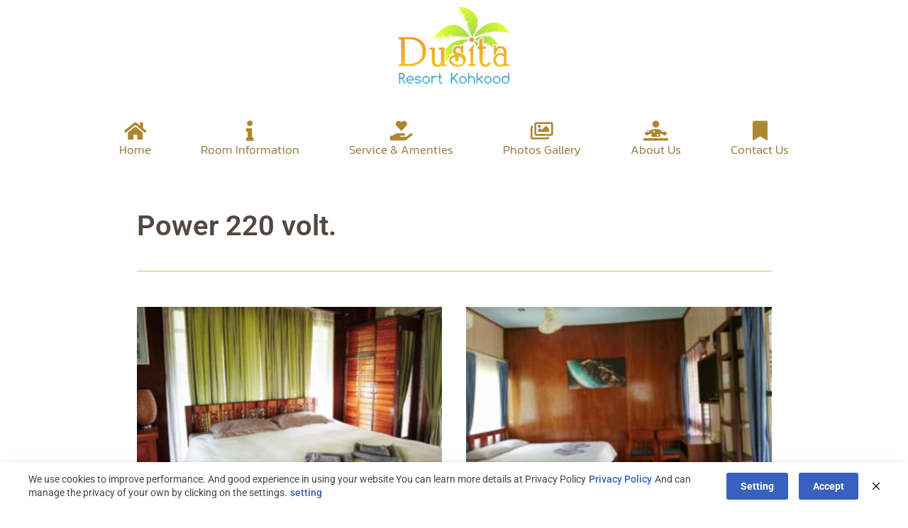

--- FILE ---
content_type: text/html; charset=UTF-8
request_url: https://www.dusitakohkood.net/accommodation-facility/power-220-volt/
body_size: 38609
content:
<!DOCTYPE html>
<html lang="en-US">
<head>
<meta charset="UTF-8">
<meta name="viewport" content="width=device-width, initial-scale=1">
	<link rel="profile" href="https://gmpg.org/xfn/11"> 
	<meta name='robots' content='index, follow, max-image-preview:large, max-snippet:-1, max-video-preview:-1' />
	<style>img:is([sizes="auto" i], [sizes^="auto," i]) { contain-intrinsic-size: 3000px 1500px }</style>
	
	<!-- This site is optimized with the Yoast SEO plugin v25.5 - https://yoast.com/wordpress/plugins/seo/ -->
	<title>Power 220 volt. Archives &#060; Dusitakohkood.net</title>
	<link rel="canonical" href="https://www.dusitakohkood.net/accommodation-facility/power-220-volt/" />
	<meta property="og:locale" content="en_US" />
	<meta property="og:type" content="article" />
	<meta property="og:title" content="Power 220 volt. Archives &#060; Dusitakohkood.net" />
	<meta property="og:url" content="https://www.dusitakohkood.net/accommodation-facility/power-220-volt/" />
	<meta property="og:site_name" content="Dusitakohkood.net" />
	<meta property="og:image" content="https://www.dusitakohkood.net/wp-content/uploads/2021/04/MG_0693.jpg" />
	<meta property="og:image:width" content="1080" />
	<meta property="og:image:height" content="720" />
	<meta property="og:image:type" content="image/jpeg" />
	<meta name="twitter:card" content="summary_large_image" />
	<script type="application/ld+json" class="yoast-schema-graph">{"@context":"https://schema.org","@graph":[{"@type":"CollectionPage","@id":"https://www.dusitakohkood.net/accommodation-facility/power-220-volt/","url":"https://www.dusitakohkood.net/accommodation-facility/power-220-volt/","name":"Power 220 volt. Archives &#060; Dusitakohkood.net","isPartOf":{"@id":"https://www.dusitakohkood.net/#website"},"primaryImageOfPage":{"@id":"https://www.dusitakohkood.net/accommodation-facility/power-220-volt/#primaryimage"},"image":{"@id":"https://www.dusitakohkood.net/accommodation-facility/power-220-volt/#primaryimage"},"thumbnailUrl":"https://www.dusitakohkood.net/wp-content/uploads/2024/12/LINE_P20241231_210430_new.jpg","breadcrumb":{"@id":"https://www.dusitakohkood.net/accommodation-facility/power-220-volt/#breadcrumb"},"inLanguage":"en-US"},{"@type":"ImageObject","inLanguage":"en-US","@id":"https://www.dusitakohkood.net/accommodation-facility/power-220-volt/#primaryimage","url":"https://www.dusitakohkood.net/wp-content/uploads/2024/12/LINE_P20241231_210430_new.jpg","contentUrl":"https://www.dusitakohkood.net/wp-content/uploads/2024/12/LINE_P20241231_210430_new.jpg","width":1080,"height":720},{"@type":"BreadcrumbList","@id":"https://www.dusitakohkood.net/accommodation-facility/power-220-volt/#breadcrumb","itemListElement":[{"@type":"ListItem","position":1,"name":"Home","item":"https://www.dusitakohkood.net/"},{"@type":"ListItem","position":2,"name":"Power 220 volt."}]},{"@type":"WebSite","@id":"https://www.dusitakohkood.net/#website","url":"https://www.dusitakohkood.net/","name":"Dusitakohkood.net","description":"Koh Kood Dusita Resort","publisher":{"@id":"https://www.dusitakohkood.net/#organization"},"potentialAction":[{"@type":"SearchAction","target":{"@type":"EntryPoint","urlTemplate":"https://www.dusitakohkood.net/?s={search_term_string}"},"query-input":{"@type":"PropertyValueSpecification","valueRequired":true,"valueName":"search_term_string"}}],"inLanguage":"en-US"},{"@type":"Organization","@id":"https://www.dusitakohkood.net/#organization","name":"dusitakohkood.net","url":"https://www.dusitakohkood.net/","logo":{"@type":"ImageObject","inLanguage":"en-US","@id":"https://www.dusitakohkood.net/#/schema/logo/image/","url":"https://www.dusitakohkood.net/wp-content/uploads/2021/05/dusitaLogo-e1621772164677.png","contentUrl":"https://www.dusitakohkood.net/wp-content/uploads/2021/05/dusitaLogo-e1621772164677.png","width":145,"height":100,"caption":"dusitakohkood.net"},"image":{"@id":"https://www.dusitakohkood.net/#/schema/logo/image/"},"sameAs":["https://www.facebook.com/dusitakohkood"]}]}</script>
	<!-- / Yoast SEO plugin. -->


<link rel='dns-prefetch' href='//www.googletagmanager.com' />
<link rel="alternate" type="application/rss+xml" title="Dusitakohkood.net &raquo; Feed" href="https://www.dusitakohkood.net/feed/" />
<link rel="alternate" type="application/rss+xml" title="Dusitakohkood.net &raquo; Comments Feed" href="https://www.dusitakohkood.net/comments/feed/" />
<link rel="alternate" type="application/rss+xml" title="Dusitakohkood.net &raquo; Power 220 volt. Amenity Feed" href="https://www.dusitakohkood.net/accommodation-facility/power-220-volt/feed/" />
<script>
window._wpemojiSettings = {"baseUrl":"https:\/\/s.w.org\/images\/core\/emoji\/16.0.1\/72x72\/","ext":".png","svgUrl":"https:\/\/s.w.org\/images\/core\/emoji\/16.0.1\/svg\/","svgExt":".svg","source":{"concatemoji":"https:\/\/www.dusitakohkood.net\/wp-includes\/js\/wp-emoji-release.min.js?ver=0e761f635de80bc577b59e388f531f72"}};
/*! This file is auto-generated */
!function(s,n){var o,i,e;function c(e){try{var t={supportTests:e,timestamp:(new Date).valueOf()};sessionStorage.setItem(o,JSON.stringify(t))}catch(e){}}function p(e,t,n){e.clearRect(0,0,e.canvas.width,e.canvas.height),e.fillText(t,0,0);var t=new Uint32Array(e.getImageData(0,0,e.canvas.width,e.canvas.height).data),a=(e.clearRect(0,0,e.canvas.width,e.canvas.height),e.fillText(n,0,0),new Uint32Array(e.getImageData(0,0,e.canvas.width,e.canvas.height).data));return t.every(function(e,t){return e===a[t]})}function u(e,t){e.clearRect(0,0,e.canvas.width,e.canvas.height),e.fillText(t,0,0);for(var n=e.getImageData(16,16,1,1),a=0;a<n.data.length;a++)if(0!==n.data[a])return!1;return!0}function f(e,t,n,a){switch(t){case"flag":return n(e,"\ud83c\udff3\ufe0f\u200d\u26a7\ufe0f","\ud83c\udff3\ufe0f\u200b\u26a7\ufe0f")?!1:!n(e,"\ud83c\udde8\ud83c\uddf6","\ud83c\udde8\u200b\ud83c\uddf6")&&!n(e,"\ud83c\udff4\udb40\udc67\udb40\udc62\udb40\udc65\udb40\udc6e\udb40\udc67\udb40\udc7f","\ud83c\udff4\u200b\udb40\udc67\u200b\udb40\udc62\u200b\udb40\udc65\u200b\udb40\udc6e\u200b\udb40\udc67\u200b\udb40\udc7f");case"emoji":return!a(e,"\ud83e\udedf")}return!1}function g(e,t,n,a){var r="undefined"!=typeof WorkerGlobalScope&&self instanceof WorkerGlobalScope?new OffscreenCanvas(300,150):s.createElement("canvas"),o=r.getContext("2d",{willReadFrequently:!0}),i=(o.textBaseline="top",o.font="600 32px Arial",{});return e.forEach(function(e){i[e]=t(o,e,n,a)}),i}function t(e){var t=s.createElement("script");t.src=e,t.defer=!0,s.head.appendChild(t)}"undefined"!=typeof Promise&&(o="wpEmojiSettingsSupports",i=["flag","emoji"],n.supports={everything:!0,everythingExceptFlag:!0},e=new Promise(function(e){s.addEventListener("DOMContentLoaded",e,{once:!0})}),new Promise(function(t){var n=function(){try{var e=JSON.parse(sessionStorage.getItem(o));if("object"==typeof e&&"number"==typeof e.timestamp&&(new Date).valueOf()<e.timestamp+604800&&"object"==typeof e.supportTests)return e.supportTests}catch(e){}return null}();if(!n){if("undefined"!=typeof Worker&&"undefined"!=typeof OffscreenCanvas&&"undefined"!=typeof URL&&URL.createObjectURL&&"undefined"!=typeof Blob)try{var e="postMessage("+g.toString()+"("+[JSON.stringify(i),f.toString(),p.toString(),u.toString()].join(",")+"));",a=new Blob([e],{type:"text/javascript"}),r=new Worker(URL.createObjectURL(a),{name:"wpTestEmojiSupports"});return void(r.onmessage=function(e){c(n=e.data),r.terminate(),t(n)})}catch(e){}c(n=g(i,f,p,u))}t(n)}).then(function(e){for(var t in e)n.supports[t]=e[t],n.supports.everything=n.supports.everything&&n.supports[t],"flag"!==t&&(n.supports.everythingExceptFlag=n.supports.everythingExceptFlag&&n.supports[t]);n.supports.everythingExceptFlag=n.supports.everythingExceptFlag&&!n.supports.flag,n.DOMReady=!1,n.readyCallback=function(){n.DOMReady=!0}}).then(function(){return e}).then(function(){var e;n.supports.everything||(n.readyCallback(),(e=n.source||{}).concatemoji?t(e.concatemoji):e.wpemoji&&e.twemoji&&(t(e.twemoji),t(e.wpemoji)))}))}((window,document),window._wpemojiSettings);
</script>
<link rel='stylesheet' id='jet-menu-astra-css' href='https://www.dusitakohkood.net/wp-content/plugins/jet-menu/integration/themes/astra/assets/css/style.css?ver=2.4.12' media='all' />
<link rel='stylesheet' id='astra-theme-css-css' href='https://www.dusitakohkood.net/wp-content/themes/astra/assets/css/minified/main.min.css?ver=4.11.7' media='all' />
<style id='astra-theme-css-inline-css'>
.ast-no-sidebar .entry-content .alignfull {margin-left: calc( -50vw + 50%);margin-right: calc( -50vw + 50%);max-width: 100vw;width: 100vw;}.ast-no-sidebar .entry-content .alignwide {margin-left: calc(-41vw + 50%);margin-right: calc(-41vw + 50%);max-width: unset;width: unset;}.ast-no-sidebar .entry-content .alignfull .alignfull,.ast-no-sidebar .entry-content .alignfull .alignwide,.ast-no-sidebar .entry-content .alignwide .alignfull,.ast-no-sidebar .entry-content .alignwide .alignwide,.ast-no-sidebar .entry-content .wp-block-column .alignfull,.ast-no-sidebar .entry-content .wp-block-column .alignwide{width: 100%;margin-left: auto;margin-right: auto;}.wp-block-gallery,.blocks-gallery-grid {margin: 0;}.wp-block-separator {max-width: 100px;}.wp-block-separator.is-style-wide,.wp-block-separator.is-style-dots {max-width: none;}.entry-content .has-2-columns .wp-block-column:first-child {padding-right: 10px;}.entry-content .has-2-columns .wp-block-column:last-child {padding-left: 10px;}@media (max-width: 782px) {.entry-content .wp-block-columns .wp-block-column {flex-basis: 100%;}.entry-content .has-2-columns .wp-block-column:first-child {padding-right: 0;}.entry-content .has-2-columns .wp-block-column:last-child {padding-left: 0;}}body .entry-content .wp-block-latest-posts {margin-left: 0;}body .entry-content .wp-block-latest-posts li {list-style: none;}.ast-no-sidebar .ast-container .entry-content .wp-block-latest-posts {margin-left: 0;}.ast-header-break-point .entry-content .alignwide {margin-left: auto;margin-right: auto;}.entry-content .blocks-gallery-item img {margin-bottom: auto;}.wp-block-pullquote {border-top: 4px solid #555d66;border-bottom: 4px solid #555d66;color: #40464d;}:root{--ast-post-nav-space:0;--ast-container-default-xlg-padding:6.67em;--ast-container-default-lg-padding:5.67em;--ast-container-default-slg-padding:4.34em;--ast-container-default-md-padding:3.34em;--ast-container-default-sm-padding:6.67em;--ast-container-default-xs-padding:2.4em;--ast-container-default-xxs-padding:1.4em;--ast-code-block-background:#EEEEEE;--ast-comment-inputs-background:#FAFAFA;--ast-normal-container-width:1200px;--ast-narrow-container-width:750px;--ast-blog-title-font-weight:normal;--ast-blog-meta-weight:inherit;--ast-global-color-primary:var(--ast-global-color-5);--ast-global-color-secondary:var(--ast-global-color-4);--ast-global-color-alternate-background:var(--ast-global-color-7);--ast-global-color-subtle-background:var(--ast-global-color-6);--ast-bg-style-guide:#F8FAFC;--ast-shadow-style-guide:0px 0px 4px 0 #00000057;--ast-global-dark-bg-style:#fff;--ast-global-dark-lfs:#fbfbfb;--ast-widget-bg-color:#fafafa;--ast-wc-container-head-bg-color:#fbfbfb;--ast-title-layout-bg:#eeeeee;--ast-search-border-color:#e7e7e7;--ast-lifter-hover-bg:#e6e6e6;--ast-gallery-block-color:#000;--srfm-color-input-label:var(--ast-global-color-2);}html{font-size:93.75%;}a,.page-title{color:var(--ast-global-color-0);}a:hover,a:focus{color:var(--ast-global-color-1);}body,button,input,select,textarea,.ast-button,.ast-custom-button{font-family:-apple-system,BlinkMacSystemFont,Segoe UI,Roboto,Oxygen-Sans,Ubuntu,Cantarell,Helvetica Neue,sans-serif;font-weight:inherit;font-size:15px;font-size:1rem;line-height:var(--ast-body-line-height,1.65em);}blockquote{color:var(--ast-global-color-3);}.ast-site-identity .site-title a{color:var(--ast-global-color-2);}.site-title{font-size:35px;font-size:2.3333333333333rem;display:block;}.site-header .site-description{font-size:15px;font-size:1rem;display:none;}.entry-title{font-size:26px;font-size:1.7333333333333rem;}.archive .ast-article-post .ast-article-inner,.blog .ast-article-post .ast-article-inner,.archive .ast-article-post .ast-article-inner:hover,.blog .ast-article-post .ast-article-inner:hover{overflow:hidden;}h1,.entry-content h1{font-size:40px;font-size:2.6666666666667rem;line-height:1.4em;}h2,.entry-content h2{font-size:32px;font-size:2.1333333333333rem;line-height:1.3em;}h3,.entry-content h3{font-size:26px;font-size:1.7333333333333rem;line-height:1.3em;}h4,.entry-content h4{font-size:24px;font-size:1.6rem;line-height:1.2em;}h5,.entry-content h5{font-size:20px;font-size:1.3333333333333rem;line-height:1.2em;}h6,.entry-content h6{font-size:16px;font-size:1.0666666666667rem;line-height:1.25em;}::selection{background-color:var(--ast-global-color-0);color:#ffffff;}body,h1,.entry-title a,.entry-content h1,h2,.entry-content h2,h3,.entry-content h3,h4,.entry-content h4,h5,.entry-content h5,h6,.entry-content h6{color:var(--ast-global-color-3);}.tagcloud a:hover,.tagcloud a:focus,.tagcloud a.current-item{color:#ffffff;border-color:var(--ast-global-color-0);background-color:var(--ast-global-color-0);}input:focus,input[type="text"]:focus,input[type="email"]:focus,input[type="url"]:focus,input[type="password"]:focus,input[type="reset"]:focus,input[type="search"]:focus,textarea:focus{border-color:var(--ast-global-color-0);}input[type="radio"]:checked,input[type=reset],input[type="checkbox"]:checked,input[type="checkbox"]:hover:checked,input[type="checkbox"]:focus:checked,input[type=range]::-webkit-slider-thumb{border-color:var(--ast-global-color-0);background-color:var(--ast-global-color-0);box-shadow:none;}.site-footer a:hover + .post-count,.site-footer a:focus + .post-count{background:var(--ast-global-color-0);border-color:var(--ast-global-color-0);}.single .nav-links .nav-previous,.single .nav-links .nav-next{color:var(--ast-global-color-0);}.entry-meta,.entry-meta *{line-height:1.45;color:var(--ast-global-color-0);}.entry-meta a:not(.ast-button):hover,.entry-meta a:not(.ast-button):hover *,.entry-meta a:not(.ast-button):focus,.entry-meta a:not(.ast-button):focus *,.page-links > .page-link,.page-links .page-link:hover,.post-navigation a:hover{color:var(--ast-global-color-1);}#cat option,.secondary .calendar_wrap thead a,.secondary .calendar_wrap thead a:visited{color:var(--ast-global-color-0);}.secondary .calendar_wrap #today,.ast-progress-val span{background:var(--ast-global-color-0);}.secondary a:hover + .post-count,.secondary a:focus + .post-count{background:var(--ast-global-color-0);border-color:var(--ast-global-color-0);}.calendar_wrap #today > a{color:#ffffff;}.page-links .page-link,.single .post-navigation a{color:var(--ast-global-color-0);}.ast-search-menu-icon .search-form button.search-submit{padding:0 4px;}.ast-search-menu-icon form.search-form{padding-right:0;}.ast-search-menu-icon.slide-search input.search-field{width:0;}.ast-header-search .ast-search-menu-icon.ast-dropdown-active .search-form,.ast-header-search .ast-search-menu-icon.ast-dropdown-active .search-field:focus{transition:all 0.2s;}.search-form input.search-field:focus{outline:none;}.widget-title,.widget .wp-block-heading{font-size:21px;font-size:1.4rem;color:var(--ast-global-color-3);}.ast-search-menu-icon.slide-search a:focus-visible:focus-visible,.astra-search-icon:focus-visible,#close:focus-visible,a:focus-visible,.ast-menu-toggle:focus-visible,.site .skip-link:focus-visible,.wp-block-loginout input:focus-visible,.wp-block-search.wp-block-search__button-inside .wp-block-search__inside-wrapper,.ast-header-navigation-arrow:focus-visible,.woocommerce .wc-proceed-to-checkout > .checkout-button:focus-visible,.woocommerce .woocommerce-MyAccount-navigation ul li a:focus-visible,.ast-orders-table__row .ast-orders-table__cell:focus-visible,.woocommerce .woocommerce-order-details .order-again > .button:focus-visible,.woocommerce .woocommerce-message a.button.wc-forward:focus-visible,.woocommerce #minus_qty:focus-visible,.woocommerce #plus_qty:focus-visible,a#ast-apply-coupon:focus-visible,.woocommerce .woocommerce-info a:focus-visible,.woocommerce .astra-shop-summary-wrap a:focus-visible,.woocommerce a.wc-forward:focus-visible,#ast-apply-coupon:focus-visible,.woocommerce-js .woocommerce-mini-cart-item a.remove:focus-visible,#close:focus-visible,.button.search-submit:focus-visible,#search_submit:focus,.normal-search:focus-visible,.ast-header-account-wrap:focus-visible,.woocommerce .ast-on-card-button.ast-quick-view-trigger:focus,.astra-cart-drawer-close:focus,.ast-single-variation:focus,.ast-woocommerce-product-gallery__image:focus,.ast-button:focus{outline-style:dotted;outline-color:inherit;outline-width:thin;}input:focus,input[type="text"]:focus,input[type="email"]:focus,input[type="url"]:focus,input[type="password"]:focus,input[type="reset"]:focus,input[type="search"]:focus,input[type="number"]:focus,textarea:focus,.wp-block-search__input:focus,[data-section="section-header-mobile-trigger"] .ast-button-wrap .ast-mobile-menu-trigger-minimal:focus,.ast-mobile-popup-drawer.active .menu-toggle-close:focus,.woocommerce-ordering select.orderby:focus,#ast-scroll-top:focus,#coupon_code:focus,.woocommerce-page #comment:focus,.woocommerce #reviews #respond input#submit:focus,.woocommerce a.add_to_cart_button:focus,.woocommerce .button.single_add_to_cart_button:focus,.woocommerce .woocommerce-cart-form button:focus,.woocommerce .woocommerce-cart-form__cart-item .quantity .qty:focus,.woocommerce .woocommerce-billing-fields .woocommerce-billing-fields__field-wrapper .woocommerce-input-wrapper > .input-text:focus,.woocommerce #order_comments:focus,.woocommerce #place_order:focus,.woocommerce .woocommerce-address-fields .woocommerce-address-fields__field-wrapper .woocommerce-input-wrapper > .input-text:focus,.woocommerce .woocommerce-MyAccount-content form button:focus,.woocommerce .woocommerce-MyAccount-content .woocommerce-EditAccountForm .woocommerce-form-row .woocommerce-Input.input-text:focus,.woocommerce .ast-woocommerce-container .woocommerce-pagination ul.page-numbers li a:focus,body #content .woocommerce form .form-row .select2-container--default .select2-selection--single:focus,#ast-coupon-code:focus,.woocommerce.woocommerce-js .quantity input[type=number]:focus,.woocommerce-js .woocommerce-mini-cart-item .quantity input[type=number]:focus,.woocommerce p#ast-coupon-trigger:focus{border-style:dotted;border-color:inherit;border-width:thin;}input{outline:none;}.woocommerce-js input[type=text]:focus,.woocommerce-js input[type=email]:focus,.woocommerce-js textarea:focus,input[type=number]:focus,.comments-area textarea#comment:focus,.comments-area textarea#comment:active,.comments-area .ast-comment-formwrap input[type="text"]:focus,.comments-area .ast-comment-formwrap input[type="text"]:active{outline-style:unset;outline-color:inherit;outline-width:thin;}.ast-logo-title-inline .site-logo-img{padding-right:1em;}.site-logo-img img{ transition:all 0.2s linear;}body .ast-oembed-container *{position:absolute;top:0;width:100%;height:100%;left:0;}body .wp-block-embed-pocket-casts .ast-oembed-container *{position:unset;}.ast-single-post-featured-section + article {margin-top: 2em;}.site-content .ast-single-post-featured-section img {width: 100%;overflow: hidden;object-fit: cover;}.site > .ast-single-related-posts-container {margin-top: 0;}@media (min-width: 922px) {.ast-desktop .ast-container--narrow {max-width: var(--ast-narrow-container-width);margin: 0 auto;}}.ast-page-builder-template .hentry {margin: 0;}.ast-page-builder-template .site-content > .ast-container {max-width: 100%;padding: 0;}.ast-page-builder-template .site .site-content #primary {padding: 0;margin: 0;}.ast-page-builder-template .no-results {text-align: center;margin: 4em auto;}.ast-page-builder-template .ast-pagination {padding: 2em;}.ast-page-builder-template .entry-header.ast-no-title.ast-no-thumbnail {margin-top: 0;}.ast-page-builder-template .entry-header.ast-header-without-markup {margin-top: 0;margin-bottom: 0;}.ast-page-builder-template .entry-header.ast-no-title.ast-no-meta {margin-bottom: 0;}.ast-page-builder-template.single .post-navigation {padding-bottom: 2em;}.ast-page-builder-template.single-post .site-content > .ast-container {max-width: 100%;}.ast-page-builder-template .entry-header {margin-top: 4em;margin-left: auto;margin-right: auto;padding-left: 20px;padding-right: 20px;}.single.ast-page-builder-template .entry-header {padding-left: 20px;padding-right: 20px;}.ast-page-builder-template .ast-archive-description {margin: 4em auto 0;padding-left: 20px;padding-right: 20px;}.ast-page-builder-template.ast-no-sidebar .entry-content .alignwide {margin-left: 0;margin-right: 0;}@media (max-width:921.9px){#ast-desktop-header{display:none;}}@media (min-width:922px){#ast-mobile-header{display:none;}}.wp-block-buttons.aligncenter{justify-content:center;}@media (min-width:1200px){.wp-block-group .has-background{padding:20px;}}@media (min-width:1200px){.ast-no-sidebar.ast-separate-container .entry-content .wp-block-group.alignwide,.ast-no-sidebar.ast-separate-container .entry-content .wp-block-cover.alignwide{margin-left:-20px;margin-right:-20px;padding-left:20px;padding-right:20px;}.ast-no-sidebar.ast-separate-container .entry-content .wp-block-cover.alignfull,.ast-no-sidebar.ast-separate-container .entry-content .wp-block-group.alignfull{margin-left:-6.67em;margin-right:-6.67em;padding-left:6.67em;padding-right:6.67em;}}@media (min-width:1200px){.wp-block-cover-image.alignwide .wp-block-cover__inner-container,.wp-block-cover.alignwide .wp-block-cover__inner-container,.wp-block-cover-image.alignfull .wp-block-cover__inner-container,.wp-block-cover.alignfull .wp-block-cover__inner-container{width:100%;}}.wp-block-columns{margin-bottom:unset;}.wp-block-image.size-full{margin:2rem 0;}.wp-block-separator.has-background{padding:0;}.wp-block-gallery{margin-bottom:1.6em;}.wp-block-group{padding-top:4em;padding-bottom:4em;}.wp-block-group__inner-container .wp-block-columns:last-child,.wp-block-group__inner-container :last-child,.wp-block-table table{margin-bottom:0;}.blocks-gallery-grid{width:100%;}.wp-block-navigation-link__content{padding:5px 0;}.wp-block-group .wp-block-group .has-text-align-center,.wp-block-group .wp-block-column .has-text-align-center{max-width:100%;}.has-text-align-center{margin:0 auto;}@media (min-width:1200px){.wp-block-cover__inner-container,.alignwide .wp-block-group__inner-container,.alignfull .wp-block-group__inner-container{max-width:1200px;margin:0 auto;}.wp-block-group.alignnone,.wp-block-group.aligncenter,.wp-block-group.alignleft,.wp-block-group.alignright,.wp-block-group.alignwide,.wp-block-columns.alignwide{margin:2rem 0 1rem 0;}}@media (max-width:1200px){.wp-block-group{padding:3em;}.wp-block-group .wp-block-group{padding:1.5em;}.wp-block-columns,.wp-block-column{margin:1rem 0;}}@media (min-width:921px){.wp-block-columns .wp-block-group{padding:2em;}}@media (max-width:544px){.wp-block-cover-image .wp-block-cover__inner-container,.wp-block-cover .wp-block-cover__inner-container{width:unset;}.wp-block-cover,.wp-block-cover-image{padding:2em 0;}.wp-block-group,.wp-block-cover{padding:2em;}.wp-block-media-text__media img,.wp-block-media-text__media video{width:unset;max-width:100%;}.wp-block-media-text.has-background .wp-block-media-text__content{padding:1em;}}.wp-block-image.aligncenter{margin-left:auto;margin-right:auto;}.wp-block-table.aligncenter{margin-left:auto;margin-right:auto;}@media (min-width:544px){.entry-content .wp-block-media-text.has-media-on-the-right .wp-block-media-text__content{padding:0 8% 0 0;}.entry-content .wp-block-media-text .wp-block-media-text__content{padding:0 0 0 8%;}.ast-plain-container .site-content .entry-content .has-custom-content-position.is-position-bottom-left > *,.ast-plain-container .site-content .entry-content .has-custom-content-position.is-position-bottom-right > *,.ast-plain-container .site-content .entry-content .has-custom-content-position.is-position-top-left > *,.ast-plain-container .site-content .entry-content .has-custom-content-position.is-position-top-right > *,.ast-plain-container .site-content .entry-content .has-custom-content-position.is-position-center-right > *,.ast-plain-container .site-content .entry-content .has-custom-content-position.is-position-center-left > *{margin:0;}}@media (max-width:544px){.entry-content .wp-block-media-text .wp-block-media-text__content{padding:8% 0;}.wp-block-media-text .wp-block-media-text__media img{width:auto;max-width:100%;}}.wp-block-button.is-style-outline .wp-block-button__link{border-color:var(--ast-global-color-0);border-top-width:2px;border-right-width:2px;border-bottom-width:2px;border-left-width:2px;}div.wp-block-button.is-style-outline > .wp-block-button__link:not(.has-text-color),div.wp-block-button.wp-block-button__link.is-style-outline:not(.has-text-color){color:var(--ast-global-color-0);}.wp-block-button.is-style-outline .wp-block-button__link:hover,.wp-block-buttons .wp-block-button.is-style-outline .wp-block-button__link:focus,.wp-block-buttons .wp-block-button.is-style-outline > .wp-block-button__link:not(.has-text-color):hover,.wp-block-buttons .wp-block-button.wp-block-button__link.is-style-outline:not(.has-text-color):hover{color:#ffffff;background-color:var(--ast-global-color-1);border-color:var(--ast-global-color-1);}.post-page-numbers.current .page-link,.ast-pagination .page-numbers.current{color:#ffffff;border-color:var(--ast-global-color-0);background-color:var(--ast-global-color-0);}@media (max-width:921px){.wp-block-button.is-style-outline .wp-block-button__link{padding-top:calc(15px - 2px);padding-right:calc(30px - 2px);padding-bottom:calc(15px - 2px);padding-left:calc(30px - 2px);}}@media (max-width:544px){.wp-block-button.is-style-outline .wp-block-button__link{padding-top:calc(15px - 2px);padding-right:calc(30px - 2px);padding-bottom:calc(15px - 2px);padding-left:calc(30px - 2px);}}@media (min-width:544px){.entry-content > .alignleft{margin-right:20px;}.entry-content > .alignright{margin-left:20px;}.wp-block-group.has-background{padding:20px;}}.wp-block-buttons .wp-block-button.is-style-outline .wp-block-button__link.wp-element-button,.ast-outline-button,.wp-block-uagb-buttons-child .uagb-buttons-repeater.ast-outline-button{border-color:var(--ast-global-color-0);border-top-width:2px;border-right-width:2px;border-bottom-width:2px;border-left-width:2px;font-family:inherit;font-weight:inherit;line-height:1em;}.wp-block-buttons .wp-block-button.is-style-outline > .wp-block-button__link:not(.has-text-color),.wp-block-buttons .wp-block-button.wp-block-button__link.is-style-outline:not(.has-text-color),.ast-outline-button{color:var(--ast-global-color-0);}.wp-block-button.is-style-outline .wp-block-button__link:hover,.wp-block-buttons .wp-block-button.is-style-outline .wp-block-button__link:focus,.wp-block-buttons .wp-block-button.is-style-outline > .wp-block-button__link:not(.has-text-color):hover,.wp-block-buttons .wp-block-button.wp-block-button__link.is-style-outline:not(.has-text-color):hover,.ast-outline-button:hover,.ast-outline-button:focus,.wp-block-uagb-buttons-child .uagb-buttons-repeater.ast-outline-button:hover,.wp-block-uagb-buttons-child .uagb-buttons-repeater.ast-outline-button:focus{color:#ffffff;background-color:var(--ast-global-color-1);border-color:var(--ast-global-color-1);}.wp-block-button .wp-block-button__link.wp-element-button.is-style-outline:not(.has-background),.wp-block-button.is-style-outline>.wp-block-button__link.wp-element-button:not(.has-background),.ast-outline-button{background-color:transparent;}.entry-content[data-ast-blocks-layout] > figure{margin-bottom:1em;}.elementor-widget-container .elementor-loop-container .e-loop-item[data-elementor-type="loop-item"]{width:100%;}.review-rating{display:flex;align-items:center;order:2;}@media (max-width:921px){.ast-separate-container #primary,.ast-separate-container #secondary{padding:1.5em 0;}#primary,#secondary{padding:1.5em 0;margin:0;}.ast-left-sidebar #content > .ast-container{display:flex;flex-direction:column-reverse;width:100%;}.ast-separate-container .ast-article-post,.ast-separate-container .ast-article-single{padding:1.5em 2.14em;}.ast-author-box img.avatar{margin:20px 0 0 0;}}@media (min-width:922px){.ast-separate-container.ast-right-sidebar #primary,.ast-separate-container.ast-left-sidebar #primary{border:0;}.search-no-results.ast-separate-container #primary{margin-bottom:4em;}}.wp-block-button .wp-block-button__link{color:#ffffff;}.wp-block-button .wp-block-button__link:hover,.wp-block-button .wp-block-button__link:focus{color:#ffffff;background-color:var(--ast-global-color-1);border-color:var(--ast-global-color-1);}.elementor-widget-heading h1.elementor-heading-title{line-height:1.4em;}.elementor-widget-heading h2.elementor-heading-title{line-height:1.3em;}.elementor-widget-heading h3.elementor-heading-title{line-height:1.3em;}.elementor-widget-heading h4.elementor-heading-title{line-height:1.2em;}.elementor-widget-heading h5.elementor-heading-title{line-height:1.2em;}.elementor-widget-heading h6.elementor-heading-title{line-height:1.25em;}.wp-block-button .wp-block-button__link{border:none;background-color:var(--ast-global-color-0);color:#ffffff;font-family:inherit;font-weight:inherit;line-height:1em;padding:15px 30px;}.wp-block-button.is-style-outline .wp-block-button__link{border-style:solid;border-top-width:2px;border-right-width:2px;border-left-width:2px;border-bottom-width:2px;border-color:var(--ast-global-color-0);padding-top:calc(15px - 2px);padding-right:calc(30px - 2px);padding-bottom:calc(15px - 2px);padding-left:calc(30px - 2px);}@media (max-width:921px){.wp-block-button .wp-block-button__link{border:none;padding:15px 30px;}.wp-block-button.is-style-outline .wp-block-button__link{padding-top:calc(15px - 2px);padding-right:calc(30px - 2px);padding-bottom:calc(15px - 2px);padding-left:calc(30px - 2px);}}@media (max-width:544px){.wp-block-button .wp-block-button__link{border:none;padding:15px 30px;}.wp-block-button.is-style-outline .wp-block-button__link{padding-top:calc(15px - 2px);padding-right:calc(30px - 2px);padding-bottom:calc(15px - 2px);padding-left:calc(30px - 2px);}}.menu-toggle,button,.ast-button,.ast-custom-button,.button,input#submit,input[type="button"],input[type="submit"],input[type="reset"]{border-style:solid;border-top-width:0;border-right-width:0;border-left-width:0;border-bottom-width:0;color:#ffffff;border-color:var(--ast-global-color-0);background-color:var(--ast-global-color-0);padding-top:10px;padding-right:40px;padding-bottom:10px;padding-left:40px;font-family:inherit;font-weight:inherit;line-height:1em;}button:focus,.menu-toggle:hover,button:hover,.ast-button:hover,.ast-custom-button:hover .button:hover,.ast-custom-button:hover ,input[type=reset]:hover,input[type=reset]:focus,input#submit:hover,input#submit:focus,input[type="button"]:hover,input[type="button"]:focus,input[type="submit"]:hover,input[type="submit"]:focus{color:#ffffff;background-color:var(--ast-global-color-1);border-color:var(--ast-global-color-1);}@media (max-width:921px){.ast-mobile-header-stack .main-header-bar .ast-search-menu-icon{display:inline-block;}.ast-header-break-point.ast-header-custom-item-outside .ast-mobile-header-stack .main-header-bar .ast-search-icon{margin:0;}.ast-comment-avatar-wrap img{max-width:2.5em;}.ast-comment-meta{padding:0 1.8888em 1.3333em;}.ast-separate-container .ast-comment-list li.depth-1{padding:1.5em 2.14em;}.ast-separate-container .comment-respond{padding:2em 2.14em;}}@media (min-width:544px){.ast-container{max-width:100%;}}@media (max-width:544px){.ast-separate-container .ast-article-post,.ast-separate-container .ast-article-single,.ast-separate-container .comments-title,.ast-separate-container .ast-archive-description{padding:1.5em 1em;}.ast-separate-container #content .ast-container{padding-left:0.54em;padding-right:0.54em;}.ast-separate-container .ast-comment-list .bypostauthor{padding:.5em;}.ast-search-menu-icon.ast-dropdown-active .search-field{width:170px;}} #ast-mobile-header .ast-site-header-cart-li a{pointer-events:none;}body,.ast-separate-container{background-color:#ffffff;background-image:none;}.ast-no-sidebar.ast-separate-container .entry-content .alignfull {margin-left: -6.67em;margin-right: -6.67em;width: auto;}@media (max-width: 1200px) {.ast-no-sidebar.ast-separate-container .entry-content .alignfull {margin-left: -2.4em;margin-right: -2.4em;}}@media (max-width: 768px) {.ast-no-sidebar.ast-separate-container .entry-content .alignfull {margin-left: -2.14em;margin-right: -2.14em;}}@media (max-width: 544px) {.ast-no-sidebar.ast-separate-container .entry-content .alignfull {margin-left: -1em;margin-right: -1em;}}.ast-no-sidebar.ast-separate-container .entry-content .alignwide {margin-left: -20px;margin-right: -20px;}.ast-no-sidebar.ast-separate-container .entry-content .wp-block-column .alignfull,.ast-no-sidebar.ast-separate-container .entry-content .wp-block-column .alignwide {margin-left: auto;margin-right: auto;width: 100%;}@media (max-width:921px){.site-title{display:block;}.site-header .site-description{display:none;}h1,.entry-content h1{font-size:30px;}h2,.entry-content h2{font-size:25px;}h3,.entry-content h3{font-size:20px;}}@media (max-width:544px){.site-title{display:block;}.site-header .site-description{display:none;}h1,.entry-content h1{font-size:30px;}h2,.entry-content h2{font-size:25px;}h3,.entry-content h3{font-size:20px;}}@media (max-width:921px){html{font-size:85.5%;}}@media (max-width:544px){html{font-size:85.5%;}}@media (min-width:922px){.ast-container{max-width:1240px;}}@media (min-width:922px){.site-content .ast-container{display:flex;}}@media (max-width:921px){.site-content .ast-container{flex-direction:column;}}.ast-blog-layout-classic-grid .ast-article-inner{box-shadow:0px 6px 15px -2px rgba(16,24,40,0.05);}.ast-separate-container .ast-blog-layout-classic-grid .ast-article-inner,.ast-plain-container .ast-blog-layout-classic-grid .ast-article-inner{height:100%;}.ast-blog-layout-6-grid .ast-blog-featured-section:before { content: ""; }.cat-links.badge a,.tags-links.badge a {padding: 4px 8px;border-radius: 3px;font-weight: 400;}.cat-links.underline a,.tags-links.underline a{text-decoration: underline;}@media (min-width:922px){.main-header-menu .sub-menu .menu-item.ast-left-align-sub-menu:hover > .sub-menu,.main-header-menu .sub-menu .menu-item.ast-left-align-sub-menu.focus > .sub-menu{margin-left:-0px;}}.site .comments-area{padding-bottom:3em;}blockquote {padding: 1.2em;}:root .has-ast-global-color-0-color{color:var(--ast-global-color-0);}:root .has-ast-global-color-0-background-color{background-color:var(--ast-global-color-0);}:root .wp-block-button .has-ast-global-color-0-color{color:var(--ast-global-color-0);}:root .wp-block-button .has-ast-global-color-0-background-color{background-color:var(--ast-global-color-0);}:root .has-ast-global-color-1-color{color:var(--ast-global-color-1);}:root .has-ast-global-color-1-background-color{background-color:var(--ast-global-color-1);}:root .wp-block-button .has-ast-global-color-1-color{color:var(--ast-global-color-1);}:root .wp-block-button .has-ast-global-color-1-background-color{background-color:var(--ast-global-color-1);}:root .has-ast-global-color-2-color{color:var(--ast-global-color-2);}:root .has-ast-global-color-2-background-color{background-color:var(--ast-global-color-2);}:root .wp-block-button .has-ast-global-color-2-color{color:var(--ast-global-color-2);}:root .wp-block-button .has-ast-global-color-2-background-color{background-color:var(--ast-global-color-2);}:root .has-ast-global-color-3-color{color:var(--ast-global-color-3);}:root .has-ast-global-color-3-background-color{background-color:var(--ast-global-color-3);}:root .wp-block-button .has-ast-global-color-3-color{color:var(--ast-global-color-3);}:root .wp-block-button .has-ast-global-color-3-background-color{background-color:var(--ast-global-color-3);}:root .has-ast-global-color-4-color{color:var(--ast-global-color-4);}:root .has-ast-global-color-4-background-color{background-color:var(--ast-global-color-4);}:root .wp-block-button .has-ast-global-color-4-color{color:var(--ast-global-color-4);}:root .wp-block-button .has-ast-global-color-4-background-color{background-color:var(--ast-global-color-4);}:root .has-ast-global-color-5-color{color:var(--ast-global-color-5);}:root .has-ast-global-color-5-background-color{background-color:var(--ast-global-color-5);}:root .wp-block-button .has-ast-global-color-5-color{color:var(--ast-global-color-5);}:root .wp-block-button .has-ast-global-color-5-background-color{background-color:var(--ast-global-color-5);}:root .has-ast-global-color-6-color{color:var(--ast-global-color-6);}:root .has-ast-global-color-6-background-color{background-color:var(--ast-global-color-6);}:root .wp-block-button .has-ast-global-color-6-color{color:var(--ast-global-color-6);}:root .wp-block-button .has-ast-global-color-6-background-color{background-color:var(--ast-global-color-6);}:root .has-ast-global-color-7-color{color:var(--ast-global-color-7);}:root .has-ast-global-color-7-background-color{background-color:var(--ast-global-color-7);}:root .wp-block-button .has-ast-global-color-7-color{color:var(--ast-global-color-7);}:root .wp-block-button .has-ast-global-color-7-background-color{background-color:var(--ast-global-color-7);}:root .has-ast-global-color-8-color{color:var(--ast-global-color-8);}:root .has-ast-global-color-8-background-color{background-color:var(--ast-global-color-8);}:root .wp-block-button .has-ast-global-color-8-color{color:var(--ast-global-color-8);}:root .wp-block-button .has-ast-global-color-8-background-color{background-color:var(--ast-global-color-8);}:root{--ast-global-color-0:#0170B9;--ast-global-color-1:#3a3a3a;--ast-global-color-2:#3a3a3a;--ast-global-color-3:#4B4F58;--ast-global-color-4:#F5F5F5;--ast-global-color-5:#FFFFFF;--ast-global-color-6:#E5E5E5;--ast-global-color-7:#424242;--ast-global-color-8:#000000;}:root {--ast-border-color : #dddddd;}.ast-archive-entry-banner {-js-display: flex;display: flex;flex-direction: column;justify-content: center;text-align: center;position: relative;background: var(--ast-title-layout-bg);}.ast-archive-entry-banner[data-banner-width-type="custom"] {margin: 0 auto;width: 100%;}.ast-archive-entry-banner[data-banner-layout="layout-1"] {background: inherit;padding: 20px 0;text-align: left;}body.archive .ast-archive-description{max-width:1200px;width:100%;text-align:left;padding-top:3em;padding-right:3em;padding-bottom:3em;padding-left:3em;}body.archive .ast-archive-description .ast-archive-title,body.archive .ast-archive-description .ast-archive-title *{font-size:40px;font-size:2.6666666666667rem;}body.archive .ast-archive-description > *:not(:last-child){margin-bottom:10px;}@media (max-width:921px){body.archive .ast-archive-description{text-align:left;}}@media (max-width:544px){body.archive .ast-archive-description{text-align:left;}}.ast-breadcrumbs .trail-browse,.ast-breadcrumbs .trail-items,.ast-breadcrumbs .trail-items li{display:inline-block;margin:0;padding:0;border:none;background:inherit;text-indent:0;text-decoration:none;}.ast-breadcrumbs .trail-browse{font-size:inherit;font-style:inherit;font-weight:inherit;color:inherit;}.ast-breadcrumbs .trail-items{list-style:none;}.trail-items li::after{padding:0 0.3em;content:"\00bb";}.trail-items li:last-of-type::after{display:none;}h1,.entry-content h1,h2,.entry-content h2,h3,.entry-content h3,h4,.entry-content h4,h5,.entry-content h5,h6,.entry-content h6{color:var(--ast-global-color-2);}@media (max-width:921px){.ast-builder-grid-row-container.ast-builder-grid-row-tablet-3-firstrow .ast-builder-grid-row > *:first-child,.ast-builder-grid-row-container.ast-builder-grid-row-tablet-3-lastrow .ast-builder-grid-row > *:last-child{grid-column:1 / -1;}}@media (max-width:544px){.ast-builder-grid-row-container.ast-builder-grid-row-mobile-3-firstrow .ast-builder-grid-row > *:first-child,.ast-builder-grid-row-container.ast-builder-grid-row-mobile-3-lastrow .ast-builder-grid-row > *:last-child{grid-column:1 / -1;}}.ast-builder-layout-element[data-section="title_tagline"]{display:flex;}@media (max-width:921px){.ast-header-break-point .ast-builder-layout-element[data-section="title_tagline"]{display:flex;}}@media (max-width:544px){.ast-header-break-point .ast-builder-layout-element[data-section="title_tagline"]{display:flex;}}.ast-builder-menu-1{font-family:inherit;font-weight:inherit;}.ast-builder-menu-1 .sub-menu,.ast-builder-menu-1 .inline-on-mobile .sub-menu{border-top-width:2px;border-bottom-width:0;border-right-width:0;border-left-width:0;border-color:var(--ast-global-color-0);border-style:solid;}.ast-builder-menu-1 .sub-menu .sub-menu{top:-2px;}.ast-builder-menu-1 .main-header-menu > .menu-item > .sub-menu,.ast-builder-menu-1 .main-header-menu > .menu-item > .astra-full-megamenu-wrapper{margin-top:0;}.ast-desktop .ast-builder-menu-1 .main-header-menu > .menu-item > .sub-menu:before,.ast-desktop .ast-builder-menu-1 .main-header-menu > .menu-item > .astra-full-megamenu-wrapper:before{height:calc( 0px + 2px + 5px );}.ast-desktop .ast-builder-menu-1 .menu-item .sub-menu .menu-link{border-style:none;}@media (max-width:921px){.ast-header-break-point .ast-builder-menu-1 .menu-item.menu-item-has-children > .ast-menu-toggle{top:0;}.ast-builder-menu-1 .inline-on-mobile .menu-item.menu-item-has-children > .ast-menu-toggle{right:-15px;}.ast-builder-menu-1 .menu-item-has-children > .menu-link:after{content:unset;}.ast-builder-menu-1 .main-header-menu > .menu-item > .sub-menu,.ast-builder-menu-1 .main-header-menu > .menu-item > .astra-full-megamenu-wrapper{margin-top:0;}}@media (max-width:544px){.ast-header-break-point .ast-builder-menu-1 .menu-item.menu-item-has-children > .ast-menu-toggle{top:0;}.ast-builder-menu-1 .main-header-menu > .menu-item > .sub-menu,.ast-builder-menu-1 .main-header-menu > .menu-item > .astra-full-megamenu-wrapper{margin-top:0;}}.ast-builder-menu-1{display:flex;}@media (max-width:921px){.ast-header-break-point .ast-builder-menu-1{display:flex;}}@media (max-width:544px){.ast-header-break-point .ast-builder-menu-1{display:flex;}}.elementor-posts-container [CLASS*="ast-width-"]{width:100%;}.elementor-template-full-width .ast-container{display:block;}.elementor-screen-only,.screen-reader-text,.screen-reader-text span,.ui-helper-hidden-accessible{top:0 !important;}@media (max-width:544px){.elementor-element .elementor-wc-products .woocommerce[class*="columns-"] ul.products li.product{width:auto;margin:0;}.elementor-element .woocommerce .woocommerce-result-count{float:none;}}.ast-header-break-point .main-header-bar{border-bottom-width:1px;}@media (min-width:922px){.main-header-bar{border-bottom-width:1px;}}.main-header-menu .menu-item, #astra-footer-menu .menu-item, .main-header-bar .ast-masthead-custom-menu-items{-js-display:flex;display:flex;-webkit-box-pack:center;-webkit-justify-content:center;-moz-box-pack:center;-ms-flex-pack:center;justify-content:center;-webkit-box-orient:vertical;-webkit-box-direction:normal;-webkit-flex-direction:column;-moz-box-orient:vertical;-moz-box-direction:normal;-ms-flex-direction:column;flex-direction:column;}.main-header-menu > .menu-item > .menu-link, #astra-footer-menu > .menu-item > .menu-link{height:100%;-webkit-box-align:center;-webkit-align-items:center;-moz-box-align:center;-ms-flex-align:center;align-items:center;-js-display:flex;display:flex;}.ast-header-break-point .main-navigation ul .menu-item .menu-link .icon-arrow:first-of-type svg{top:.2em;margin-top:0px;margin-left:0px;width:.65em;transform:translate(0, -2px) rotateZ(270deg);}.ast-mobile-popup-content .ast-submenu-expanded > .ast-menu-toggle{transform:rotateX(180deg);overflow-y:auto;}@media (min-width:922px){.ast-builder-menu .main-navigation > ul > li:last-child a{margin-right:0;}}.ast-separate-container .ast-article-inner{background-color:transparent;background-image:none;}.ast-separate-container .ast-article-post{background-color:var(--ast-global-color-5);}@media (max-width:921px){.ast-separate-container .ast-article-post{background-color:var(--ast-global-color-5);}}@media (max-width:544px){.ast-separate-container .ast-article-post{background-color:var(--ast-global-color-5);}}.ast-separate-container .ast-article-single:not(.ast-related-post), .woocommerce.ast-separate-container .ast-woocommerce-container, .ast-separate-container .error-404, .ast-separate-container .no-results, .single.ast-separate-container  .ast-author-meta, .ast-separate-container .related-posts-title-wrapper, .ast-separate-container .comments-count-wrapper, .ast-box-layout.ast-plain-container .site-content, .ast-padded-layout.ast-plain-container .site-content, .ast-separate-container .ast-archive-description, .ast-separate-container .comments-area .comment-respond, .ast-separate-container .comments-area .ast-comment-list li, .ast-separate-container .comments-area .comments-title{background-color:var(--ast-global-color-5);}@media (max-width:921px){.ast-separate-container .ast-article-single:not(.ast-related-post), .woocommerce.ast-separate-container .ast-woocommerce-container, .ast-separate-container .error-404, .ast-separate-container .no-results, .single.ast-separate-container  .ast-author-meta, .ast-separate-container .related-posts-title-wrapper, .ast-separate-container .comments-count-wrapper, .ast-box-layout.ast-plain-container .site-content, .ast-padded-layout.ast-plain-container .site-content, .ast-separate-container .ast-archive-description{background-color:var(--ast-global-color-5);}}@media (max-width:544px){.ast-separate-container .ast-article-single:not(.ast-related-post), .woocommerce.ast-separate-container .ast-woocommerce-container, .ast-separate-container .error-404, .ast-separate-container .no-results, .single.ast-separate-container  .ast-author-meta, .ast-separate-container .related-posts-title-wrapper, .ast-separate-container .comments-count-wrapper, .ast-box-layout.ast-plain-container .site-content, .ast-padded-layout.ast-plain-container .site-content, .ast-separate-container .ast-archive-description{background-color:var(--ast-global-color-5);}}.ast-separate-container.ast-two-container #secondary .widget{background-color:var(--ast-global-color-5);}@media (max-width:921px){.ast-separate-container.ast-two-container #secondary .widget{background-color:var(--ast-global-color-5);}}@media (max-width:544px){.ast-separate-container.ast-two-container #secondary .widget{background-color:var(--ast-global-color-5);}}.ast-mobile-header-content > *,.ast-desktop-header-content > * {padding: 10px 0;height: auto;}.ast-mobile-header-content > *:first-child,.ast-desktop-header-content > *:first-child {padding-top: 10px;}.ast-mobile-header-content > .ast-builder-menu,.ast-desktop-header-content > .ast-builder-menu {padding-top: 0;}.ast-mobile-header-content > *:last-child,.ast-desktop-header-content > *:last-child {padding-bottom: 0;}.ast-mobile-header-content .ast-search-menu-icon.ast-inline-search label,.ast-desktop-header-content .ast-search-menu-icon.ast-inline-search label {width: 100%;}.ast-desktop-header-content .main-header-bar-navigation .ast-submenu-expanded > .ast-menu-toggle::before {transform: rotateX(180deg);}#ast-desktop-header .ast-desktop-header-content,.ast-mobile-header-content .ast-search-icon,.ast-desktop-header-content .ast-search-icon,.ast-mobile-header-wrap .ast-mobile-header-content,.ast-main-header-nav-open.ast-popup-nav-open .ast-mobile-header-wrap .ast-mobile-header-content,.ast-main-header-nav-open.ast-popup-nav-open .ast-desktop-header-content {display: none;}.ast-main-header-nav-open.ast-header-break-point #ast-desktop-header .ast-desktop-header-content,.ast-main-header-nav-open.ast-header-break-point .ast-mobile-header-wrap .ast-mobile-header-content {display: block;}.ast-desktop .ast-desktop-header-content .astra-menu-animation-slide-up > .menu-item > .sub-menu,.ast-desktop .ast-desktop-header-content .astra-menu-animation-slide-up > .menu-item .menu-item > .sub-menu,.ast-desktop .ast-desktop-header-content .astra-menu-animation-slide-down > .menu-item > .sub-menu,.ast-desktop .ast-desktop-header-content .astra-menu-animation-slide-down > .menu-item .menu-item > .sub-menu,.ast-desktop .ast-desktop-header-content .astra-menu-animation-fade > .menu-item > .sub-menu,.ast-desktop .ast-desktop-header-content .astra-menu-animation-fade > .menu-item .menu-item > .sub-menu {opacity: 1;visibility: visible;}.ast-hfb-header.ast-default-menu-enable.ast-header-break-point .ast-mobile-header-wrap .ast-mobile-header-content .main-header-bar-navigation {width: unset;margin: unset;}.ast-mobile-header-content.content-align-flex-end .main-header-bar-navigation .menu-item-has-children > .ast-menu-toggle,.ast-desktop-header-content.content-align-flex-end .main-header-bar-navigation .menu-item-has-children > .ast-menu-toggle {left: calc( 20px - 0.907em);right: auto;}.ast-mobile-header-content .ast-search-menu-icon,.ast-mobile-header-content .ast-search-menu-icon.slide-search,.ast-desktop-header-content .ast-search-menu-icon,.ast-desktop-header-content .ast-search-menu-icon.slide-search {width: 100%;position: relative;display: block;right: auto;transform: none;}.ast-mobile-header-content .ast-search-menu-icon.slide-search .search-form,.ast-mobile-header-content .ast-search-menu-icon .search-form,.ast-desktop-header-content .ast-search-menu-icon.slide-search .search-form,.ast-desktop-header-content .ast-search-menu-icon .search-form {right: 0;visibility: visible;opacity: 1;position: relative;top: auto;transform: none;padding: 0;display: block;overflow: hidden;}.ast-mobile-header-content .ast-search-menu-icon.ast-inline-search .search-field,.ast-mobile-header-content .ast-search-menu-icon .search-field,.ast-desktop-header-content .ast-search-menu-icon.ast-inline-search .search-field,.ast-desktop-header-content .ast-search-menu-icon .search-field {width: 100%;padding-right: 5.5em;}.ast-mobile-header-content .ast-search-menu-icon .search-submit,.ast-desktop-header-content .ast-search-menu-icon .search-submit {display: block;position: absolute;height: 100%;top: 0;right: 0;padding: 0 1em;border-radius: 0;}.ast-hfb-header.ast-default-menu-enable.ast-header-break-point .ast-mobile-header-wrap .ast-mobile-header-content .main-header-bar-navigation ul .sub-menu .menu-link {padding-left: 30px;}.ast-hfb-header.ast-default-menu-enable.ast-header-break-point .ast-mobile-header-wrap .ast-mobile-header-content .main-header-bar-navigation .sub-menu .menu-item .menu-item .menu-link {padding-left: 40px;}.ast-mobile-popup-drawer.active .ast-mobile-popup-inner{background-color:#ffffff;;}.ast-mobile-header-wrap .ast-mobile-header-content, .ast-desktop-header-content{background-color:#ffffff;;}.ast-mobile-popup-content > *, .ast-mobile-header-content > *, .ast-desktop-popup-content > *, .ast-desktop-header-content > *{padding-top:0;padding-bottom:0;}.content-align-flex-start .ast-builder-layout-element{justify-content:flex-start;}.content-align-flex-start .main-header-menu{text-align:left;}.ast-mobile-popup-drawer.active .menu-toggle-close{color:#3a3a3a;}.ast-mobile-header-wrap .ast-primary-header-bar,.ast-primary-header-bar .site-primary-header-wrap{min-height:70px;}.ast-desktop .ast-primary-header-bar .main-header-menu > .menu-item{line-height:70px;}.ast-header-break-point #masthead .ast-mobile-header-wrap .ast-primary-header-bar,.ast-header-break-point #masthead .ast-mobile-header-wrap .ast-below-header-bar,.ast-header-break-point #masthead .ast-mobile-header-wrap .ast-above-header-bar{padding-left:20px;padding-right:20px;}.ast-header-break-point .ast-primary-header-bar{border-bottom-width:1px;border-bottom-color:var( --ast-global-color-subtle-background,--ast-global-color-7 );border-bottom-style:solid;}@media (min-width:922px){.ast-primary-header-bar{border-bottom-width:1px;border-bottom-color:var( --ast-global-color-subtle-background,--ast-global-color-7 );border-bottom-style:solid;}}.ast-primary-header-bar{background-color:var( --ast-global-color-primary,--ast-global-color-4 );}.ast-primary-header-bar{display:block;}@media (max-width:921px){.ast-header-break-point .ast-primary-header-bar{display:grid;}}@media (max-width:544px){.ast-header-break-point .ast-primary-header-bar{display:grid;}}[data-section="section-header-mobile-trigger"] .ast-button-wrap .ast-mobile-menu-trigger-minimal{color:var(--ast-global-color-0);border:none;background:transparent;}[data-section="section-header-mobile-trigger"] .ast-button-wrap .mobile-menu-toggle-icon .ast-mobile-svg{width:20px;height:20px;fill:var(--ast-global-color-0);}[data-section="section-header-mobile-trigger"] .ast-button-wrap .mobile-menu-wrap .mobile-menu{color:var(--ast-global-color-0);}.ast-builder-menu-mobile .main-navigation .menu-item.menu-item-has-children > .ast-menu-toggle{top:0;}.ast-builder-menu-mobile .main-navigation .menu-item-has-children > .menu-link:after{content:unset;}.ast-hfb-header .ast-builder-menu-mobile .main-header-menu, .ast-hfb-header .ast-builder-menu-mobile .main-navigation .menu-item .menu-link, .ast-hfb-header .ast-builder-menu-mobile .main-navigation .menu-item .sub-menu .menu-link{border-style:none;}.ast-builder-menu-mobile .main-navigation .menu-item.menu-item-has-children > .ast-menu-toggle{top:0;}@media (max-width:921px){.ast-builder-menu-mobile .main-navigation .menu-item.menu-item-has-children > .ast-menu-toggle{top:0;}.ast-builder-menu-mobile .main-navigation .menu-item-has-children > .menu-link:after{content:unset;}}@media (max-width:544px){.ast-builder-menu-mobile .main-navigation .menu-item.menu-item-has-children > .ast-menu-toggle{top:0;}}.ast-builder-menu-mobile .main-navigation{display:block;}@media (max-width:921px){.ast-header-break-point .ast-builder-menu-mobile .main-navigation{display:block;}}@media (max-width:544px){.ast-header-break-point .ast-builder-menu-mobile .main-navigation{display:block;}}:root{--e-global-color-astglobalcolor0:#0170B9;--e-global-color-astglobalcolor1:#3a3a3a;--e-global-color-astglobalcolor2:#3a3a3a;--e-global-color-astglobalcolor3:#4B4F58;--e-global-color-astglobalcolor4:#F5F5F5;--e-global-color-astglobalcolor5:#FFFFFF;--e-global-color-astglobalcolor6:#E5E5E5;--e-global-color-astglobalcolor7:#424242;--e-global-color-astglobalcolor8:#000000;}
</style>
<style id='wp-emoji-styles-inline-css'>

	img.wp-smiley, img.emoji {
		display: inline !important;
		border: none !important;
		box-shadow: none !important;
		height: 1em !important;
		width: 1em !important;
		margin: 0 0.07em !important;
		vertical-align: -0.1em !important;
		background: none !important;
		padding: 0 !important;
	}
</style>
<link rel='stylesheet' id='jet-engine-frontend-css' href='https://www.dusitakohkood.net/wp-content/plugins/jet-engine/assets/css/frontend.css?ver=3.7.2' media='all' />
<style id='global-styles-inline-css'>
:root{--wp--preset--aspect-ratio--square: 1;--wp--preset--aspect-ratio--4-3: 4/3;--wp--preset--aspect-ratio--3-4: 3/4;--wp--preset--aspect-ratio--3-2: 3/2;--wp--preset--aspect-ratio--2-3: 2/3;--wp--preset--aspect-ratio--16-9: 16/9;--wp--preset--aspect-ratio--9-16: 9/16;--wp--preset--color--black: #000000;--wp--preset--color--cyan-bluish-gray: #abb8c3;--wp--preset--color--white: #ffffff;--wp--preset--color--pale-pink: #f78da7;--wp--preset--color--vivid-red: #cf2e2e;--wp--preset--color--luminous-vivid-orange: #ff6900;--wp--preset--color--luminous-vivid-amber: #fcb900;--wp--preset--color--light-green-cyan: #7bdcb5;--wp--preset--color--vivid-green-cyan: #00d084;--wp--preset--color--pale-cyan-blue: #8ed1fc;--wp--preset--color--vivid-cyan-blue: #0693e3;--wp--preset--color--vivid-purple: #9b51e0;--wp--preset--color--ast-global-color-0: var(--ast-global-color-0);--wp--preset--color--ast-global-color-1: var(--ast-global-color-1);--wp--preset--color--ast-global-color-2: var(--ast-global-color-2);--wp--preset--color--ast-global-color-3: var(--ast-global-color-3);--wp--preset--color--ast-global-color-4: var(--ast-global-color-4);--wp--preset--color--ast-global-color-5: var(--ast-global-color-5);--wp--preset--color--ast-global-color-6: var(--ast-global-color-6);--wp--preset--color--ast-global-color-7: var(--ast-global-color-7);--wp--preset--color--ast-global-color-8: var(--ast-global-color-8);--wp--preset--gradient--vivid-cyan-blue-to-vivid-purple: linear-gradient(135deg,rgba(6,147,227,1) 0%,rgb(155,81,224) 100%);--wp--preset--gradient--light-green-cyan-to-vivid-green-cyan: linear-gradient(135deg,rgb(122,220,180) 0%,rgb(0,208,130) 100%);--wp--preset--gradient--luminous-vivid-amber-to-luminous-vivid-orange: linear-gradient(135deg,rgba(252,185,0,1) 0%,rgba(255,105,0,1) 100%);--wp--preset--gradient--luminous-vivid-orange-to-vivid-red: linear-gradient(135deg,rgba(255,105,0,1) 0%,rgb(207,46,46) 100%);--wp--preset--gradient--very-light-gray-to-cyan-bluish-gray: linear-gradient(135deg,rgb(238,238,238) 0%,rgb(169,184,195) 100%);--wp--preset--gradient--cool-to-warm-spectrum: linear-gradient(135deg,rgb(74,234,220) 0%,rgb(151,120,209) 20%,rgb(207,42,186) 40%,rgb(238,44,130) 60%,rgb(251,105,98) 80%,rgb(254,248,76) 100%);--wp--preset--gradient--blush-light-purple: linear-gradient(135deg,rgb(255,206,236) 0%,rgb(152,150,240) 100%);--wp--preset--gradient--blush-bordeaux: linear-gradient(135deg,rgb(254,205,165) 0%,rgb(254,45,45) 50%,rgb(107,0,62) 100%);--wp--preset--gradient--luminous-dusk: linear-gradient(135deg,rgb(255,203,112) 0%,rgb(199,81,192) 50%,rgb(65,88,208) 100%);--wp--preset--gradient--pale-ocean: linear-gradient(135deg,rgb(255,245,203) 0%,rgb(182,227,212) 50%,rgb(51,167,181) 100%);--wp--preset--gradient--electric-grass: linear-gradient(135deg,rgb(202,248,128) 0%,rgb(113,206,126) 100%);--wp--preset--gradient--midnight: linear-gradient(135deg,rgb(2,3,129) 0%,rgb(40,116,252) 100%);--wp--preset--font-size--small: 13px;--wp--preset--font-size--medium: 20px;--wp--preset--font-size--large: 36px;--wp--preset--font-size--x-large: 42px;--wp--preset--spacing--20: 0.44rem;--wp--preset--spacing--30: 0.67rem;--wp--preset--spacing--40: 1rem;--wp--preset--spacing--50: 1.5rem;--wp--preset--spacing--60: 2.25rem;--wp--preset--spacing--70: 3.38rem;--wp--preset--spacing--80: 5.06rem;--wp--preset--shadow--natural: 6px 6px 9px rgba(0, 0, 0, 0.2);--wp--preset--shadow--deep: 12px 12px 50px rgba(0, 0, 0, 0.4);--wp--preset--shadow--sharp: 6px 6px 0px rgba(0, 0, 0, 0.2);--wp--preset--shadow--outlined: 6px 6px 0px -3px rgba(255, 255, 255, 1), 6px 6px rgba(0, 0, 0, 1);--wp--preset--shadow--crisp: 6px 6px 0px rgba(0, 0, 0, 1);}:root { --wp--style--global--content-size: var(--wp--custom--ast-content-width-size);--wp--style--global--wide-size: var(--wp--custom--ast-wide-width-size); }:where(body) { margin: 0; }.wp-site-blocks > .alignleft { float: left; margin-right: 2em; }.wp-site-blocks > .alignright { float: right; margin-left: 2em; }.wp-site-blocks > .aligncenter { justify-content: center; margin-left: auto; margin-right: auto; }:where(.wp-site-blocks) > * { margin-block-start: 24px; margin-block-end: 0; }:where(.wp-site-blocks) > :first-child { margin-block-start: 0; }:where(.wp-site-blocks) > :last-child { margin-block-end: 0; }:root { --wp--style--block-gap: 24px; }:root :where(.is-layout-flow) > :first-child{margin-block-start: 0;}:root :where(.is-layout-flow) > :last-child{margin-block-end: 0;}:root :where(.is-layout-flow) > *{margin-block-start: 24px;margin-block-end: 0;}:root :where(.is-layout-constrained) > :first-child{margin-block-start: 0;}:root :where(.is-layout-constrained) > :last-child{margin-block-end: 0;}:root :where(.is-layout-constrained) > *{margin-block-start: 24px;margin-block-end: 0;}:root :where(.is-layout-flex){gap: 24px;}:root :where(.is-layout-grid){gap: 24px;}.is-layout-flow > .alignleft{float: left;margin-inline-start: 0;margin-inline-end: 2em;}.is-layout-flow > .alignright{float: right;margin-inline-start: 2em;margin-inline-end: 0;}.is-layout-flow > .aligncenter{margin-left: auto !important;margin-right: auto !important;}.is-layout-constrained > .alignleft{float: left;margin-inline-start: 0;margin-inline-end: 2em;}.is-layout-constrained > .alignright{float: right;margin-inline-start: 2em;margin-inline-end: 0;}.is-layout-constrained > .aligncenter{margin-left: auto !important;margin-right: auto !important;}.is-layout-constrained > :where(:not(.alignleft):not(.alignright):not(.alignfull)){max-width: var(--wp--style--global--content-size);margin-left: auto !important;margin-right: auto !important;}.is-layout-constrained > .alignwide{max-width: var(--wp--style--global--wide-size);}body .is-layout-flex{display: flex;}.is-layout-flex{flex-wrap: wrap;align-items: center;}.is-layout-flex > :is(*, div){margin: 0;}body .is-layout-grid{display: grid;}.is-layout-grid > :is(*, div){margin: 0;}body{padding-top: 0px;padding-right: 0px;padding-bottom: 0px;padding-left: 0px;}a:where(:not(.wp-element-button)){text-decoration: none;}:root :where(.wp-element-button, .wp-block-button__link){background-color: #32373c;border-width: 0;color: #fff;font-family: inherit;font-size: inherit;line-height: inherit;padding: calc(0.667em + 2px) calc(1.333em + 2px);text-decoration: none;}.has-black-color{color: var(--wp--preset--color--black) !important;}.has-cyan-bluish-gray-color{color: var(--wp--preset--color--cyan-bluish-gray) !important;}.has-white-color{color: var(--wp--preset--color--white) !important;}.has-pale-pink-color{color: var(--wp--preset--color--pale-pink) !important;}.has-vivid-red-color{color: var(--wp--preset--color--vivid-red) !important;}.has-luminous-vivid-orange-color{color: var(--wp--preset--color--luminous-vivid-orange) !important;}.has-luminous-vivid-amber-color{color: var(--wp--preset--color--luminous-vivid-amber) !important;}.has-light-green-cyan-color{color: var(--wp--preset--color--light-green-cyan) !important;}.has-vivid-green-cyan-color{color: var(--wp--preset--color--vivid-green-cyan) !important;}.has-pale-cyan-blue-color{color: var(--wp--preset--color--pale-cyan-blue) !important;}.has-vivid-cyan-blue-color{color: var(--wp--preset--color--vivid-cyan-blue) !important;}.has-vivid-purple-color{color: var(--wp--preset--color--vivid-purple) !important;}.has-ast-global-color-0-color{color: var(--wp--preset--color--ast-global-color-0) !important;}.has-ast-global-color-1-color{color: var(--wp--preset--color--ast-global-color-1) !important;}.has-ast-global-color-2-color{color: var(--wp--preset--color--ast-global-color-2) !important;}.has-ast-global-color-3-color{color: var(--wp--preset--color--ast-global-color-3) !important;}.has-ast-global-color-4-color{color: var(--wp--preset--color--ast-global-color-4) !important;}.has-ast-global-color-5-color{color: var(--wp--preset--color--ast-global-color-5) !important;}.has-ast-global-color-6-color{color: var(--wp--preset--color--ast-global-color-6) !important;}.has-ast-global-color-7-color{color: var(--wp--preset--color--ast-global-color-7) !important;}.has-ast-global-color-8-color{color: var(--wp--preset--color--ast-global-color-8) !important;}.has-black-background-color{background-color: var(--wp--preset--color--black) !important;}.has-cyan-bluish-gray-background-color{background-color: var(--wp--preset--color--cyan-bluish-gray) !important;}.has-white-background-color{background-color: var(--wp--preset--color--white) !important;}.has-pale-pink-background-color{background-color: var(--wp--preset--color--pale-pink) !important;}.has-vivid-red-background-color{background-color: var(--wp--preset--color--vivid-red) !important;}.has-luminous-vivid-orange-background-color{background-color: var(--wp--preset--color--luminous-vivid-orange) !important;}.has-luminous-vivid-amber-background-color{background-color: var(--wp--preset--color--luminous-vivid-amber) !important;}.has-light-green-cyan-background-color{background-color: var(--wp--preset--color--light-green-cyan) !important;}.has-vivid-green-cyan-background-color{background-color: var(--wp--preset--color--vivid-green-cyan) !important;}.has-pale-cyan-blue-background-color{background-color: var(--wp--preset--color--pale-cyan-blue) !important;}.has-vivid-cyan-blue-background-color{background-color: var(--wp--preset--color--vivid-cyan-blue) !important;}.has-vivid-purple-background-color{background-color: var(--wp--preset--color--vivid-purple) !important;}.has-ast-global-color-0-background-color{background-color: var(--wp--preset--color--ast-global-color-0) !important;}.has-ast-global-color-1-background-color{background-color: var(--wp--preset--color--ast-global-color-1) !important;}.has-ast-global-color-2-background-color{background-color: var(--wp--preset--color--ast-global-color-2) !important;}.has-ast-global-color-3-background-color{background-color: var(--wp--preset--color--ast-global-color-3) !important;}.has-ast-global-color-4-background-color{background-color: var(--wp--preset--color--ast-global-color-4) !important;}.has-ast-global-color-5-background-color{background-color: var(--wp--preset--color--ast-global-color-5) !important;}.has-ast-global-color-6-background-color{background-color: var(--wp--preset--color--ast-global-color-6) !important;}.has-ast-global-color-7-background-color{background-color: var(--wp--preset--color--ast-global-color-7) !important;}.has-ast-global-color-8-background-color{background-color: var(--wp--preset--color--ast-global-color-8) !important;}.has-black-border-color{border-color: var(--wp--preset--color--black) !important;}.has-cyan-bluish-gray-border-color{border-color: var(--wp--preset--color--cyan-bluish-gray) !important;}.has-white-border-color{border-color: var(--wp--preset--color--white) !important;}.has-pale-pink-border-color{border-color: var(--wp--preset--color--pale-pink) !important;}.has-vivid-red-border-color{border-color: var(--wp--preset--color--vivid-red) !important;}.has-luminous-vivid-orange-border-color{border-color: var(--wp--preset--color--luminous-vivid-orange) !important;}.has-luminous-vivid-amber-border-color{border-color: var(--wp--preset--color--luminous-vivid-amber) !important;}.has-light-green-cyan-border-color{border-color: var(--wp--preset--color--light-green-cyan) !important;}.has-vivid-green-cyan-border-color{border-color: var(--wp--preset--color--vivid-green-cyan) !important;}.has-pale-cyan-blue-border-color{border-color: var(--wp--preset--color--pale-cyan-blue) !important;}.has-vivid-cyan-blue-border-color{border-color: var(--wp--preset--color--vivid-cyan-blue) !important;}.has-vivid-purple-border-color{border-color: var(--wp--preset--color--vivid-purple) !important;}.has-ast-global-color-0-border-color{border-color: var(--wp--preset--color--ast-global-color-0) !important;}.has-ast-global-color-1-border-color{border-color: var(--wp--preset--color--ast-global-color-1) !important;}.has-ast-global-color-2-border-color{border-color: var(--wp--preset--color--ast-global-color-2) !important;}.has-ast-global-color-3-border-color{border-color: var(--wp--preset--color--ast-global-color-3) !important;}.has-ast-global-color-4-border-color{border-color: var(--wp--preset--color--ast-global-color-4) !important;}.has-ast-global-color-5-border-color{border-color: var(--wp--preset--color--ast-global-color-5) !important;}.has-ast-global-color-6-border-color{border-color: var(--wp--preset--color--ast-global-color-6) !important;}.has-ast-global-color-7-border-color{border-color: var(--wp--preset--color--ast-global-color-7) !important;}.has-ast-global-color-8-border-color{border-color: var(--wp--preset--color--ast-global-color-8) !important;}.has-vivid-cyan-blue-to-vivid-purple-gradient-background{background: var(--wp--preset--gradient--vivid-cyan-blue-to-vivid-purple) !important;}.has-light-green-cyan-to-vivid-green-cyan-gradient-background{background: var(--wp--preset--gradient--light-green-cyan-to-vivid-green-cyan) !important;}.has-luminous-vivid-amber-to-luminous-vivid-orange-gradient-background{background: var(--wp--preset--gradient--luminous-vivid-amber-to-luminous-vivid-orange) !important;}.has-luminous-vivid-orange-to-vivid-red-gradient-background{background: var(--wp--preset--gradient--luminous-vivid-orange-to-vivid-red) !important;}.has-very-light-gray-to-cyan-bluish-gray-gradient-background{background: var(--wp--preset--gradient--very-light-gray-to-cyan-bluish-gray) !important;}.has-cool-to-warm-spectrum-gradient-background{background: var(--wp--preset--gradient--cool-to-warm-spectrum) !important;}.has-blush-light-purple-gradient-background{background: var(--wp--preset--gradient--blush-light-purple) !important;}.has-blush-bordeaux-gradient-background{background: var(--wp--preset--gradient--blush-bordeaux) !important;}.has-luminous-dusk-gradient-background{background: var(--wp--preset--gradient--luminous-dusk) !important;}.has-pale-ocean-gradient-background{background: var(--wp--preset--gradient--pale-ocean) !important;}.has-electric-grass-gradient-background{background: var(--wp--preset--gradient--electric-grass) !important;}.has-midnight-gradient-background{background: var(--wp--preset--gradient--midnight) !important;}.has-small-font-size{font-size: var(--wp--preset--font-size--small) !important;}.has-medium-font-size{font-size: var(--wp--preset--font-size--medium) !important;}.has-large-font-size{font-size: var(--wp--preset--font-size--large) !important;}.has-x-large-font-size{font-size: var(--wp--preset--font-size--x-large) !important;}
:root :where(.wp-block-pullquote){font-size: 1.5em;line-height: 1.6;}
</style>
<link rel='stylesheet' id='mphb-kbwood-datepick-css-css' href='https://www.dusitakohkood.net/wp-content/plugins/motopress-hotel-booking/vendors/kbwood/datepick/jquery.datepick.css?ver=4.2.4' media='all' />
<link rel='stylesheet' id='mphb-kbwood-datepick-theme-css' href='https://www.dusitakohkood.net/wp-content/plugins/motopress-hotel-booking/assets/css/datepick-themes/mphb-datepicker-light-coral.css?ver=4.2.4' media='all' />
<link rel='stylesheet' id='mphb-css' href='https://www.dusitakohkood.net/wp-content/plugins/motopress-hotel-booking/assets/css/mphb.min.css?ver=4.2.4' media='all' />
<link rel='stylesheet' id='mphbs-styles-css' href='https://www.dusitakohkood.net/wp-content/plugins/mphb-styles/assets/css/style.css?ver=1.0.1' media='all' />
<link rel='stylesheet' id='woocommerce-layout-css' href='https://www.dusitakohkood.net/wp-content/themes/astra/assets/css/minified/compatibility/woocommerce/woocommerce-layout-grid.min.css?ver=4.11.7' media='all' />
<link rel='stylesheet' id='woocommerce-smallscreen-css' href='https://www.dusitakohkood.net/wp-content/themes/astra/assets/css/minified/compatibility/woocommerce/woocommerce-smallscreen-grid.min.css?ver=4.11.7' media='only screen and (max-width: 921px)' />
<link rel='stylesheet' id='woocommerce-general-css' href='https://www.dusitakohkood.net/wp-content/themes/astra/assets/css/minified/compatibility/woocommerce/woocommerce-grid.min.css?ver=4.11.7' media='all' />
<style id='woocommerce-general-inline-css'>

					.woocommerce .woocommerce-result-count, .woocommerce-page .woocommerce-result-count {
						float: left;
					}

					.woocommerce .woocommerce-ordering {
						float: right;
						margin-bottom: 2.5em;
					}
				
					.woocommerce-js a.button, .woocommerce button.button, .woocommerce input.button, .woocommerce #respond input#submit {
						font-size: 100%;
						line-height: 1;
						text-decoration: none;
						overflow: visible;
						padding: 0.5em 0.75em;
						font-weight: 700;
						border-radius: 3px;
						color: $secondarytext;
						background-color: $secondary;
						border: 0;
					}
					.woocommerce-js a.button:hover, .woocommerce button.button:hover, .woocommerce input.button:hover, .woocommerce #respond input#submit:hover {
						background-color: #dad8da;
						background-image: none;
						color: #515151;
					}
				#customer_details h3:not(.elementor-widget-woocommerce-checkout-page h3){font-size:1.2rem;padding:20px 0 14px;margin:0 0 20px;border-bottom:1px solid var(--ast-border-color);font-weight:700;}form #order_review_heading:not(.elementor-widget-woocommerce-checkout-page #order_review_heading){border-width:2px 2px 0 2px;border-style:solid;font-size:1.2rem;margin:0;padding:1.5em 1.5em 1em;border-color:var(--ast-border-color);font-weight:700;}.woocommerce-Address h3, .cart-collaterals h2{font-size:1.2rem;padding:.7em 1em;}.woocommerce-cart .cart-collaterals .cart_totals>h2{font-weight:700;}form #order_review:not(.elementor-widget-woocommerce-checkout-page #order_review){padding:0 2em;border-width:0 2px 2px;border-style:solid;border-color:var(--ast-border-color);}ul#shipping_method li:not(.elementor-widget-woocommerce-cart #shipping_method li){margin:0;padding:0.25em 0 0.25em 22px;text-indent:-22px;list-style:none outside;}.woocommerce span.onsale, .wc-block-grid__product .wc-block-grid__product-onsale{background-color:var(--ast-global-color-0);color:#ffffff;}.woocommerce-message, .woocommerce-info{border-top-color:var(--ast-global-color-0);}.woocommerce-message::before,.woocommerce-info::before{color:var(--ast-global-color-0);}.woocommerce ul.products li.product .price, .woocommerce div.product p.price, .woocommerce div.product span.price, .widget_layered_nav_filters ul li.chosen a, .woocommerce-page ul.products li.product .ast-woo-product-category, .wc-layered-nav-rating a{color:var(--ast-global-color-3);}.woocommerce nav.woocommerce-pagination ul,.woocommerce nav.woocommerce-pagination ul li{border-color:var(--ast-global-color-0);}.woocommerce nav.woocommerce-pagination ul li a:focus, .woocommerce nav.woocommerce-pagination ul li a:hover, .woocommerce nav.woocommerce-pagination ul li span.current{background:var(--ast-global-color-0);color:#ffffff;}.woocommerce-MyAccount-navigation-link.is-active a{color:var(--ast-global-color-1);}.woocommerce .widget_price_filter .ui-slider .ui-slider-range, .woocommerce .widget_price_filter .ui-slider .ui-slider-handle{background-color:var(--ast-global-color-0);}.woocommerce .star-rating, .woocommerce .comment-form-rating .stars a, .woocommerce .star-rating::before{color:var(--ast-global-color-3);}.woocommerce div.product .woocommerce-tabs ul.tabs li.active:before,  .woocommerce div.ast-product-tabs-layout-vertical .woocommerce-tabs ul.tabs li:hover::before{background:var(--ast-global-color-0);}.woocommerce .woocommerce-cart-form button[name="update_cart"]:disabled{color:#ffffff;}.woocommerce #content table.cart .button[name="apply_coupon"], .woocommerce-page #content table.cart .button[name="apply_coupon"]{padding:10px 40px;}.woocommerce table.cart td.actions .button, .woocommerce #content table.cart td.actions .button, .woocommerce-page table.cart td.actions .button, .woocommerce-page #content table.cart td.actions .button{line-height:1;border-width:1px;border-style:solid;}.woocommerce ul.products li.product .button, .woocommerce-page ul.products li.product .button{line-height:1.3;}.woocommerce-js a.button, .woocommerce button.button, .woocommerce .woocommerce-message a.button, .woocommerce #respond input#submit.alt, .woocommerce-js a.button.alt, .woocommerce button.button.alt, .woocommerce input.button.alt, .woocommerce input.button,.woocommerce input.button:disabled, .woocommerce input.button:disabled[disabled], .woocommerce input.button:disabled:hover, .woocommerce input.button:disabled[disabled]:hover, .woocommerce #respond input#submit, .woocommerce button.button.alt.disabled, .wc-block-grid__products .wc-block-grid__product .wp-block-button__link, .wc-block-grid__product-onsale{color:#ffffff;border-color:var(--ast-global-color-0);background-color:var(--ast-global-color-0);}.woocommerce-js a.button:hover, .woocommerce button.button:hover, .woocommerce .woocommerce-message a.button:hover,.woocommerce #respond input#submit:hover,.woocommerce #respond input#submit.alt:hover, .woocommerce-js a.button.alt:hover, .woocommerce button.button.alt:hover, .woocommerce input.button.alt:hover, .woocommerce input.button:hover, .woocommerce button.button.alt.disabled:hover, .wc-block-grid__products .wc-block-grid__product .wp-block-button__link:hover{color:#ffffff;border-color:var(--ast-global-color-1);background-color:var(--ast-global-color-1);}.woocommerce-js a.button, .woocommerce button.button, .woocommerce .woocommerce-message a.button, .woocommerce #respond input#submit.alt, .woocommerce-js a.button.alt, .woocommerce button.button.alt, .woocommerce input.button.alt, .woocommerce input.button,.woocommerce-cart table.cart td.actions .button, .woocommerce form.checkout_coupon .button, .woocommerce #respond input#submit, .wc-block-grid__products .wc-block-grid__product .wp-block-button__link{padding-top:10px;padding-right:40px;padding-bottom:10px;padding-left:40px;}.woocommerce ul.products li.product a, .woocommerce-js a.button:hover, .woocommerce button.button:hover, .woocommerce input.button:hover, .woocommerce #respond input#submit:hover{text-decoration:none;}.woocommerce[class*="rel-up-columns-"] .site-main div.product .related.products ul.products li.product, .woocommerce-page .site-main ul.products li.product{width:100%;}.woocommerce .up-sells h2, .woocommerce .related.products h2, .woocommerce .woocommerce-tabs h2{font-size:1.5rem;}.woocommerce h2, .woocommerce-account h2{font-size:1.625rem;}.woocommerce ul.product-categories > li ul li{position:relative;}.woocommerce ul.product-categories > li ul li:before{content:"";border-width:1px 1px 0 0;border-style:solid;display:inline-block;width:6px;height:6px;position:absolute;top:50%;margin-top:-2px;-webkit-transform:rotate(45deg);transform:rotate(45deg);}.woocommerce ul.product-categories > li ul li a{margin-left:15px;}.ast-icon-shopping-cart svg{height:.82em;}.ast-icon-shopping-bag svg{height:1em;width:1em;}.ast-icon-shopping-basket svg{height:1.15em;width:1.2em;}.ast-site-header-cart.ast-menu-cart-outline .ast-addon-cart-wrap, .ast-site-header-cart.ast-menu-cart-fill .ast-addon-cart-wrap {line-height:1;}.ast-site-header-cart.ast-menu-cart-fill i.astra-icon{ font-size:1.1em;}li.woocommerce-custom-menu-item .ast-site-header-cart i.astra-icon:after{ padding-left:2px;}.ast-hfb-header .ast-addon-cart-wrap{ padding:0.4em;}.ast-header-break-point.ast-header-custom-item-outside .ast-woo-header-cart-info-wrap{ display:none;}.ast-site-header-cart i.astra-icon:after{ background:var(--ast-global-color-0);}@media (min-width:545px) and (max-width:921px){.woocommerce.tablet-columns-3 ul.products li.product, .woocommerce-page.tablet-columns-3 ul.products:not(.elementor-grid){grid-template-columns:repeat(3, minmax(0, 1fr));}}@media (min-width:922px){.woocommerce form.checkout_coupon{width:50%;}}@media (max-width:921px){.ast-header-break-point.ast-woocommerce-cart-menu .header-main-layout-1.ast-mobile-header-stack.ast-no-menu-items .ast-site-header-cart, .ast-header-break-point.ast-woocommerce-cart-menu .header-main-layout-3.ast-mobile-header-stack.ast-no-menu-items .ast-site-header-cart{padding-right:0;padding-left:0;}.ast-header-break-point.ast-woocommerce-cart-menu .header-main-layout-1.ast-mobile-header-stack .main-header-bar{text-align:center;}.ast-header-break-point.ast-woocommerce-cart-menu .header-main-layout-1.ast-mobile-header-stack .ast-site-header-cart, .ast-header-break-point.ast-woocommerce-cart-menu .header-main-layout-1.ast-mobile-header-stack .ast-mobile-menu-buttons{display:inline-block;}.ast-header-break-point.ast-woocommerce-cart-menu .header-main-layout-2.ast-mobile-header-inline .site-branding{flex:auto;}.ast-header-break-point.ast-woocommerce-cart-menu .header-main-layout-3.ast-mobile-header-stack .site-branding{flex:0 0 100%;}.ast-header-break-point.ast-woocommerce-cart-menu .header-main-layout-3.ast-mobile-header-stack .main-header-container{display:flex;justify-content:center;}.woocommerce-cart .woocommerce-shipping-calculator .button{width:100%;}.woocommerce div.product div.images, .woocommerce div.product div.summary, .woocommerce #content div.product div.images, .woocommerce #content div.product div.summary, .woocommerce-page div.product div.images, .woocommerce-page div.product div.summary, .woocommerce-page #content div.product div.images, .woocommerce-page #content div.product div.summary{float:none;width:100%;}.woocommerce-cart table.cart td.actions .ast-return-to-shop{display:block;text-align:center;margin-top:1em;}.ast-container .woocommerce ul.products:not(.elementor-grid), .woocommerce-page ul.products:not(.elementor-grid), .woocommerce.tablet-columns-3 ul.products:not(.elementor-grid){grid-template-columns:repeat(3, minmax(0, 1fr));}}@media (max-width:544px){.ast-separate-container .ast-woocommerce-container{padding:.54em 1em 1.33333em;}.woocommerce-message, .woocommerce-error, .woocommerce-info{display:flex;flex-wrap:wrap;}.woocommerce-message a.button, .woocommerce-error a.button, .woocommerce-info a.button{order:1;margin-top:.5em;}.woocommerce .woocommerce-ordering, .woocommerce-page .woocommerce-ordering{float:none;margin-bottom:2em;}.woocommerce table.cart td.actions .button, .woocommerce #content table.cart td.actions .button, .woocommerce-page table.cart td.actions .button, .woocommerce-page #content table.cart td.actions .button{padding-left:1em;padding-right:1em;}.woocommerce #content table.cart .button, .woocommerce-page #content table.cart .button{width:100%;}.woocommerce #content table.cart td.actions .coupon, .woocommerce-page #content table.cart td.actions .coupon{float:none;}.woocommerce #content table.cart td.actions .coupon .button, .woocommerce-page #content table.cart td.actions .coupon .button{flex:1;}.woocommerce #content div.product .woocommerce-tabs ul.tabs li a, .woocommerce-page #content div.product .woocommerce-tabs ul.tabs li a{display:block;}.woocommerce ul.products a.button, .woocommerce-page ul.products a.button{padding:0.5em 0.75em;}.ast-container .woocommerce ul.products:not(.elementor-grid), .woocommerce-page ul.products:not(.elementor-grid), .woocommerce.mobile-columns-2 ul.products:not(.elementor-grid), .woocommerce-page.mobile-columns-2 ul.products:not(.elementor-grid){grid-template-columns:repeat(2, minmax(0, 1fr));}.woocommerce.mobile-rel-up-columns-2 ul.products::not(.elementor-grid){grid-template-columns:repeat(2, minmax(0, 1fr));}}@media (max-width:544px){.woocommerce ul.products a.button.loading::after, .woocommerce-page ul.products a.button.loading::after{display:inline-block;margin-left:5px;position:initial;}.woocommerce.mobile-columns-1 .site-main ul.products li.product:nth-child(n), .woocommerce-page.mobile-columns-1 .site-main ul.products li.product:nth-child(n){margin-right:0;}.woocommerce #content div.product .woocommerce-tabs ul.tabs li, .woocommerce-page #content div.product .woocommerce-tabs ul.tabs li{display:block;margin-right:0;}}@media (min-width:922px){.woocommerce #content .ast-woocommerce-container div.product div.images, .woocommerce .ast-woocommerce-container div.product div.images, .woocommerce-page #content .ast-woocommerce-container div.product div.images, .woocommerce-page .ast-woocommerce-container div.product div.images{width:50%;}.woocommerce #content .ast-woocommerce-container div.product div.summary, .woocommerce .ast-woocommerce-container div.product div.summary, .woocommerce-page #content .ast-woocommerce-container div.product div.summary, .woocommerce-page .ast-woocommerce-container div.product div.summary{width:46%;}.woocommerce.woocommerce-checkout form #customer_details.col2-set .col-1, .woocommerce.woocommerce-checkout form #customer_details.col2-set .col-2, .woocommerce-page.woocommerce-checkout form #customer_details.col2-set .col-1, .woocommerce-page.woocommerce-checkout form #customer_details.col2-set .col-2{float:none;width:auto;}}.woocommerce-js a.button , .woocommerce button.button.alt ,.woocommerce-page table.cart td.actions .button, .woocommerce-page #content table.cart td.actions .button , .woocommerce-js a.button.alt ,.woocommerce .woocommerce-message a.button , .ast-site-header-cart .widget_shopping_cart .buttons .button.checkout, .woocommerce button.button.alt.disabled , .wc-block-grid__products .wc-block-grid__product .wp-block-button__link {border:solid;border-top-width:0;border-right-width:0;border-left-width:0;border-bottom-width:0;border-color:var(--ast-global-color-0);}.woocommerce-js a.button:hover , .woocommerce button.button.alt:hover , .woocommerce-page table.cart td.actions .button:hover, .woocommerce-page #content table.cart td.actions .button:hover, .woocommerce-js a.button.alt:hover ,.woocommerce .woocommerce-message a.button:hover , .ast-site-header-cart .widget_shopping_cart .buttons .button.checkout:hover , .woocommerce button.button.alt.disabled:hover , .wc-block-grid__products .wc-block-grid__product .wp-block-button__link:hover{border-color:var(--ast-global-color-1);}.widget_product_search button{flex:0 0 auto;padding:10px 20px;}@media (min-width:922px){.woocommerce.woocommerce-checkout form #customer_details.col2-set, .woocommerce-page.woocommerce-checkout form #customer_details.col2-set{width:55%;float:left;margin-right:4.347826087%;}.woocommerce.woocommerce-checkout form #order_review, .woocommerce.woocommerce-checkout form #order_review_heading, .woocommerce-page.woocommerce-checkout form #order_review, .woocommerce-page.woocommerce-checkout form #order_review_heading{width:40%;float:right;margin-right:0;clear:right;}}select, .select2-container .select2-selection--single{background-image:url("data:image/svg+xml,%3Csvg class='ast-arrow-svg' xmlns='http://www.w3.org/2000/svg' xmlns:xlink='http://www.w3.org/1999/xlink' version='1.1' x='0px' y='0px' width='26px' height='16.043px' fill='%234B4F58' viewBox='57 35.171 26 16.043' enable-background='new 57 35.171 26 16.043' xml:space='preserve' %3E%3Cpath d='M57.5,38.193l12.5,12.5l12.5-12.5l-2.5-2.5l-10,10l-10-10L57.5,38.193z'%3E%3C/path%3E%3C/svg%3E");background-size:.8em;background-repeat:no-repeat;background-position-x:calc( 100% - 10px );background-position-y:center;-webkit-appearance:none;-moz-appearance:none;padding-right:2em;}
						.woocommerce ul.products li.product.desktop-align-left, .woocommerce-page ul.products li.product.desktop-align-left {
							text-align: left;
						}
						.woocommerce ul.products li.product.desktop-align-left .star-rating,
						.woocommerce ul.products li.product.desktop-align-left .button,
						.woocommerce-page ul.products li.product.desktop-align-left .star-rating,
						.woocommerce-page ul.products li.product.desktop-align-left .button {
							margin-left: 0;
							margin-right: 0;
						}
					@media(max-width: 921px){
						.woocommerce ul.products li.product.tablet-align-left, .woocommerce-page ul.products li.product.tablet-align-left {
							text-align: left;
						}
						.woocommerce ul.products li.product.tablet-align-left .star-rating,
						.woocommerce ul.products li.product.tablet-align-left .button,
						.woocommerce-page ul.products li.product.tablet-align-left .star-rating,
						.woocommerce-page ul.products li.product.tablet-align-left .button {
							margin-left: 0;
							margin-right: 0;
						}
					}@media(max-width: 544px){
						.woocommerce ul.products li.product.mobile-align-left, .woocommerce-page ul.products li.product.mobile-align-left {
							text-align: left;
						}
						.woocommerce ul.products li.product.mobile-align-left .star-rating,
						.woocommerce ul.products li.product.mobile-align-left .button,
						.woocommerce-page ul.products li.product.mobile-align-left .star-rating,
						.woocommerce-page ul.products li.product.mobile-align-left .button {
							margin-left: 0;
							margin-right: 0;
						}
					}.ast-woo-active-filter-widget .wc-block-active-filters{display:flex;align-items:self-start;justify-content:space-between;}.ast-woo-active-filter-widget .wc-block-active-filters__clear-all{flex:none;margin-top:2px;}.woocommerce.woocommerce-checkout .elementor-widget-woocommerce-checkout-page #customer_details.col2-set, .woocommerce-page.woocommerce-checkout .elementor-widget-woocommerce-checkout-page #customer_details.col2-set{width:100%;}.woocommerce.woocommerce-checkout .elementor-widget-woocommerce-checkout-page #order_review, .woocommerce.woocommerce-checkout .elementor-widget-woocommerce-checkout-page #order_review_heading, .woocommerce-page.woocommerce-checkout .elementor-widget-woocommerce-checkout-page #order_review, .woocommerce-page.woocommerce-checkout .elementor-widget-woocommerce-checkout-page #order_review_heading{width:100%;float:inherit;}.elementor-widget-woocommerce-checkout-page .select2-container .select2-selection--single, .elementor-widget-woocommerce-cart .select2-container .select2-selection--single{padding:0;}.elementor-widget-woocommerce-checkout-page .woocommerce form .woocommerce-additional-fields, .elementor-widget-woocommerce-checkout-page .woocommerce form .shipping_address, .elementor-widget-woocommerce-my-account .woocommerce-MyAccount-navigation-link, .elementor-widget-woocommerce-cart .woocommerce a.remove{border:none;}.elementor-widget-woocommerce-cart .cart-collaterals .cart_totals > h2{background-color:inherit;border-bottom:0px;margin:0px;}.elementor-widget-woocommerce-cart .cart-collaterals .cart_totals{padding:0;border-color:inherit;border-radius:0;margin-bottom:0px;border-width:0px;}.elementor-widget-woocommerce-cart .woocommerce-cart-form .e-apply-coupon{line-height:initial;}.elementor-widget-woocommerce-my-account .woocommerce-MyAccount-content .woocommerce-Address-title h3{margin-bottom:var(--myaccount-section-title-spacing, 0px);}.elementor-widget-woocommerce-my-account .woocommerce-Addresses .woocommerce-Address-title, .elementor-widget-woocommerce-my-account table.shop_table thead, .elementor-widget-woocommerce-my-account .woocommerce-page table.shop_table thead, .elementor-widget-woocommerce-cart table.shop_table thead{background:inherit;}.elementor-widget-woocommerce-cart .e-apply-coupon, .elementor-widget-woocommerce-cart #coupon_code, .elementor-widget-woocommerce-checkout-page .e-apply-coupon, .elementor-widget-woocommerce-checkout-page #coupon_code{height:100%;}.elementor-widget-woocommerce-cart td.product-name dl.variation dt{font-weight:inherit;}.elementor-element.elementor-widget-woocommerce-checkout-page .e-checkout__container #customer_details .col-1{margin-bottom:0;}
</style>
<style id='woocommerce-inline-inline-css'>
.woocommerce form .form-row .required { visibility: visible; }
</style>
<link rel='stylesheet' id='brands-styles-css' href='https://www.dusitakohkood.net/wp-content/plugins/woocommerce/assets/css/brands.css?ver=10.0.2' media='all' />
<link rel='stylesheet' id='jet-menu-public-styles-css' href='https://www.dusitakohkood.net/wp-content/plugins/jet-menu/assets/public/css/public.css?ver=2.4.12' media='all' />
<link rel='stylesheet' id='jet-popup-frontend-css' href='https://www.dusitakohkood.net/wp-content/plugins/jet-popup/assets/css/jet-popup-frontend.css?ver=2.0.16' media='all' />
<link rel='stylesheet' id='photoswipe-css' href='https://www.dusitakohkood.net/wp-content/plugins/jet-reviews/assets/lib/photoswipe/css/photoswipe.min.css?ver=3.0.0.1' media='all' />
<link rel='stylesheet' id='jet-reviews-frontend-css' href='https://www.dusitakohkood.net/wp-content/plugins/jet-reviews/assets/css/jet-reviews.css?ver=3.0.0.1' media='all' />
<link rel='stylesheet' id='jet-theme-core-astra-theme-styles-css' href='https://www.dusitakohkood.net/wp-content/plugins/jet-theme-core/includes/compatibility/themes/astra/assets/css/frontend.css?ver=2.3.0.3' media='all' />
<link rel='stylesheet' id='jet-theme-core-frontend-styles-css' href='https://www.dusitakohkood.net/wp-content/plugins/jet-theme-core/assets/css/frontend.css?ver=2.3.0.3' media='all' />
<link rel='stylesheet' id='elementor-frontend-css' href='https://www.dusitakohkood.net/wp-content/plugins/elementor/assets/css/frontend.min.css?ver=3.33.0' media='all' />
<link rel='stylesheet' id='widget-image-css' href='https://www.dusitakohkood.net/wp-content/plugins/elementor/assets/css/widget-image.min.css?ver=3.33.0' media='all' />
<link rel='stylesheet' id='widget-mega-menu-css' href='https://www.dusitakohkood.net/wp-content/plugins/elementor-pro/assets/css/widget-mega-menu.min.css?ver=3.33.1' media='all' />
<link rel='stylesheet' id='widget-heading-css' href='https://www.dusitakohkood.net/wp-content/plugins/elementor/assets/css/widget-heading.min.css?ver=3.33.0' media='all' />
<link rel='stylesheet' id='widget-social-icons-css' href='https://www.dusitakohkood.net/wp-content/plugins/elementor/assets/css/widget-social-icons.min.css?ver=3.33.0' media='all' />
<link rel='stylesheet' id='e-apple-webkit-css' href='https://www.dusitakohkood.net/wp-content/plugins/elementor/assets/css/conditionals/apple-webkit.min.css?ver=3.33.0' media='all' />
<link rel='stylesheet' id='widget-divider-css' href='https://www.dusitakohkood.net/wp-content/plugins/elementor/assets/css/widget-divider.min.css?ver=3.33.0' media='all' />
<link rel='stylesheet' id='widget-posts-css' href='https://www.dusitakohkood.net/wp-content/plugins/elementor-pro/assets/css/widget-posts.min.css?ver=3.33.1' media='all' />
<link rel='stylesheet' id='widget-spacer-css' href='https://www.dusitakohkood.net/wp-content/plugins/elementor/assets/css/widget-spacer.min.css?ver=3.33.0' media='all' />
<link rel='stylesheet' id='jet-blocks-css' href='https://www.dusitakohkood.net/wp-content/uploads/elementor/css/custom-jet-blocks.css?ver=1.3.19.1' media='all' />
<link rel='stylesheet' id='elementor-icons-css' href='https://www.dusitakohkood.net/wp-content/plugins/elementor/assets/lib/eicons/css/elementor-icons.min.css?ver=5.44.0' media='all' />
<link rel='stylesheet' id='elementor-post-128-css' href='https://www.dusitakohkood.net/wp-content/uploads/elementor/css/post-128.css?ver=1762990933' media='all' />
<link rel='stylesheet' id='jet-tricks-frontend-css' href='https://www.dusitakohkood.net/wp-content/plugins/jet-tricks/assets/css/jet-tricks-frontend.css?ver=1.5.5.1' media='all' />
<link rel='stylesheet' id='elementor-post-124-css' href='https://www.dusitakohkood.net/wp-content/uploads/elementor/css/post-124.css?ver=1762990934' media='all' />
<link rel='stylesheet' id='elementor-post-177-css' href='https://www.dusitakohkood.net/wp-content/uploads/elementor/css/post-177.css?ver=1762990934' media='all' />
<link rel='stylesheet' id='elementor-post-2292-css' href='https://www.dusitakohkood.net/wp-content/uploads/elementor/css/post-2292.css?ver=1762991273' media='all' />
<link rel='stylesheet' id='designil-pdpa-public-css' href='https://www.dusitakohkood.net/wp-content/plugins/designil-pdpa/public/assets/css/designil-pdpa-public.min.css?ver=1.2.2' media='all' />
<link rel='stylesheet' id='designil-pdpa-style-css' href='https://www.dusitakohkood.net/wp-content/designil-pdpa/designil-pdpa-style.min.css?ver=0e761f635de80bc577b59e388f531f72' media='all' />
<link rel='stylesheet' id='elementor-gf-local-roboto-css' href='https://www.dusitakohkood.net/wp-content/uploads/elementor/google-fonts/css/roboto.css?ver=1742243129' media='all' />
<link rel='stylesheet' id='elementor-gf-local-robotoslab-css' href='https://www.dusitakohkood.net/wp-content/uploads/elementor/google-fonts/css/robotoslab.css?ver=1742243131' media='all' />
<link rel='stylesheet' id='elementor-gf-local-kanit-css' href='https://www.dusitakohkood.net/wp-content/uploads/elementor/google-fonts/css/kanit.css?ver=1742243133' media='all' />
<link rel='stylesheet' id='elementor-icons-shared-0-css' href='https://www.dusitakohkood.net/wp-content/plugins/elementor/assets/lib/font-awesome/css/fontawesome.min.css?ver=5.15.3' media='all' />
<link rel='stylesheet' id='elementor-icons-fa-solid-css' href='https://www.dusitakohkood.net/wp-content/plugins/elementor/assets/lib/font-awesome/css/solid.min.css?ver=5.15.3' media='all' />
<link rel='stylesheet' id='elementor-icons-fa-regular-css' href='https://www.dusitakohkood.net/wp-content/plugins/elementor/assets/lib/font-awesome/css/regular.min.css?ver=5.15.3' media='all' />
<link rel='stylesheet' id='elementor-icons-fa-brands-css' href='https://www.dusitakohkood.net/wp-content/plugins/elementor/assets/lib/font-awesome/css/brands.min.css?ver=5.15.3' media='all' />
<script src="https://www.dusitakohkood.net/wp-includes/js/jquery/jquery.min.js?ver=3.7.1" id="jquery-core-js"></script>
<script src="https://www.dusitakohkood.net/wp-includes/js/jquery/jquery-migrate.min.js?ver=3.4.1" id="jquery-migrate-js"></script>
<!--[if IE]>
<script src="https://www.dusitakohkood.net/wp-content/themes/astra/assets/js/minified/flexibility.min.js?ver=4.11.7" id="astra-flexibility-js"></script>
<script id="astra-flexibility-js-after">
flexibility(document.documentElement);
</script>
<![endif]-->
<script src="https://www.dusitakohkood.net/wp-content/plugins/woocommerce/assets/js/jquery-blockui/jquery.blockUI.min.js?ver=2.7.0-wc.10.0.2" id="jquery-blockui-js" defer data-wp-strategy="defer"></script>
<script id="wc-add-to-cart-js-extra">
var wc_add_to_cart_params = {"ajax_url":"\/wp-admin\/admin-ajax.php","wc_ajax_url":"\/?wc-ajax=%%endpoint%%","i18n_view_cart":"View cart","cart_url":"https:\/\/www.dusitakohkood.net\/cart\/","is_cart":"","cart_redirect_after_add":"no"};
</script>
<script src="https://www.dusitakohkood.net/wp-content/plugins/woocommerce/assets/js/frontend/add-to-cart.min.js?ver=10.0.2" id="wc-add-to-cart-js" defer data-wp-strategy="defer"></script>
<script src="https://www.dusitakohkood.net/wp-content/plugins/woocommerce/assets/js/js-cookie/js.cookie.min.js?ver=2.1.4-wc.10.0.2" id="js-cookie-js" defer data-wp-strategy="defer"></script>
<script id="woocommerce-js-extra">
var woocommerce_params = {"ajax_url":"\/wp-admin\/admin-ajax.php","wc_ajax_url":"\/?wc-ajax=%%endpoint%%","i18n_password_show":"Show password","i18n_password_hide":"Hide password"};
</script>
<script src="https://www.dusitakohkood.net/wp-content/plugins/woocommerce/assets/js/frontend/woocommerce.min.js?ver=10.0.2" id="woocommerce-js" defer data-wp-strategy="defer"></script>

<!-- Google tag (gtag.js) snippet added by Site Kit -->
<!-- Google Analytics snippet added by Site Kit -->
<script src="https://www.googletagmanager.com/gtag/js?id=GT-P84L336" id="google_gtagjs-js" async></script>
<script id="google_gtagjs-js-after">
window.dataLayer = window.dataLayer || [];function gtag(){dataLayer.push(arguments);}
gtag("set","linker",{"domains":["www.dusitakohkood.net"]});
gtag("js", new Date());
gtag("set", "developer_id.dZTNiMT", true);
gtag("config", "GT-P84L336");
</script>
<link rel="https://api.w.org/" href="https://www.dusitakohkood.net/wp-json/" /><link rel="alternate" title="JSON" type="application/json" href="https://www.dusitakohkood.net/wp-json/wp/v2/mphb_room_type_facility/31" /><meta name="generator" content="Site Kit by Google 1.165.0" /><link rel="apple-touch-icon" sizes="144x144" href="/wp-content/uploads/fbrfg/apple-touch-icon.png">
<link rel="icon" type="image/png" sizes="32x32" href="/wp-content/uploads/fbrfg/favicon-32x32.png">
<link rel="icon" type="image/png" sizes="16x16" href="/wp-content/uploads/fbrfg/favicon-16x16.png">
<link rel="manifest" href="/wp-content/uploads/fbrfg/site.webmanifest">
<link rel="mask-icon" href="/wp-content/uploads/fbrfg/safari-pinned-tab.svg" color="#5bbad5">
<link rel="shortcut icon" href="/wp-content/uploads/fbrfg/favicon.ico">
<meta name="msapplication-TileColor" content="#da532c">
<meta name="msapplication-config" content="/wp-content/uploads/fbrfg/browserconfig.xml">
<meta name="theme-color" content="#ffffff">	<noscript><style>.woocommerce-product-gallery{ opacity: 1 !important; }</style></noscript>
	<meta name="generator" content="Elementor 3.33.0; features: additional_custom_breakpoints; settings: css_print_method-external, google_font-enabled, font_display-auto">
			<style>
				.e-con.e-parent:nth-of-type(n+4):not(.e-lazyloaded):not(.e-no-lazyload),
				.e-con.e-parent:nth-of-type(n+4):not(.e-lazyloaded):not(.e-no-lazyload) * {
					background-image: none !important;
				}
				@media screen and (max-height: 1024px) {
					.e-con.e-parent:nth-of-type(n+3):not(.e-lazyloaded):not(.e-no-lazyload),
					.e-con.e-parent:nth-of-type(n+3):not(.e-lazyloaded):not(.e-no-lazyload) * {
						background-image: none !important;
					}
				}
				@media screen and (max-height: 640px) {
					.e-con.e-parent:nth-of-type(n+2):not(.e-lazyloaded):not(.e-no-lazyload),
					.e-con.e-parent:nth-of-type(n+2):not(.e-lazyloaded):not(.e-no-lazyload) * {
						background-image: none !important;
					}
				}
			</style>
			</head>

<body data-rsssl=1 itemtype='https://schema.org/Blog' itemscope='itemscope' class="archive tax-mphb_room_type_facility term-power-220-volt term-31 wp-custom-logo wp-theme-astra theme-astra woocommerce-no-js ast-desktop ast-page-builder-template ast-no-sidebar astra-4.11.7 ast-inherit-site-logo-transparent ast-hfb-header jet-mega-menu-location elementor-page-2292 elementor-default elementor-template-full-width elementor-kit-128">

<a
	class="skip-link screen-reader-text"
	href="#content"
	title="Skip to content">
		Skip to content</a>

<div
class="hfeed site" id="page">
			<header data-elementor-type="header" data-elementor-id="124" class="elementor elementor-124 elementor-location-header" data-elementor-post-type="elementor_library">
					<section class="elementor-section elementor-top-section elementor-element elementor-element-6cff7b8 elementor-section-boxed elementor-section-height-default elementor-section-height-default" data-id="6cff7b8" data-element_type="section" data-settings="{&quot;jet_parallax_layout_list&quot;:[{&quot;jet_parallax_layout_image&quot;:{&quot;url&quot;:&quot;&quot;,&quot;id&quot;:&quot;&quot;,&quot;size&quot;:&quot;&quot;},&quot;_id&quot;:&quot;024585b&quot;,&quot;jet_parallax_layout_image_tablet&quot;:{&quot;url&quot;:&quot;&quot;,&quot;id&quot;:&quot;&quot;,&quot;size&quot;:&quot;&quot;},&quot;jet_parallax_layout_image_mobile&quot;:{&quot;url&quot;:&quot;&quot;,&quot;id&quot;:&quot;&quot;,&quot;size&quot;:&quot;&quot;},&quot;jet_parallax_layout_speed&quot;:{&quot;unit&quot;:&quot;%&quot;,&quot;size&quot;:50,&quot;sizes&quot;:[]},&quot;jet_parallax_layout_type&quot;:&quot;scroll&quot;,&quot;jet_parallax_layout_direction&quot;:&quot;1&quot;,&quot;jet_parallax_layout_fx_direction&quot;:null,&quot;jet_parallax_layout_z_index&quot;:&quot;&quot;,&quot;jet_parallax_layout_bg_x&quot;:50,&quot;jet_parallax_layout_bg_x_tablet&quot;:&quot;&quot;,&quot;jet_parallax_layout_bg_x_mobile&quot;:&quot;&quot;,&quot;jet_parallax_layout_bg_y&quot;:50,&quot;jet_parallax_layout_bg_y_tablet&quot;:&quot;&quot;,&quot;jet_parallax_layout_bg_y_mobile&quot;:&quot;&quot;,&quot;jet_parallax_layout_bg_size&quot;:&quot;auto&quot;,&quot;jet_parallax_layout_bg_size_tablet&quot;:&quot;&quot;,&quot;jet_parallax_layout_bg_size_mobile&quot;:&quot;&quot;,&quot;jet_parallax_layout_animation_prop&quot;:&quot;transform&quot;,&quot;jet_parallax_layout_on&quot;:[&quot;desktop&quot;,&quot;tablet&quot;]}]}">
						<div class="elementor-container elementor-column-gap-default">
					<div class="elementor-column elementor-col-100 elementor-top-column elementor-element elementor-element-8b5e405" data-id="8b5e405" data-element_type="column">
			<div class="elementor-widget-wrap elementor-element-populated">
						<div class="elementor-element elementor-element-8a2556d elementor-widget elementor-widget-image" data-id="8a2556d" data-element_type="widget" data-widget_type="image.default">
															<img src="https://www.dusitakohkood.net/wp-content/uploads/2021/04/cropped-dusitaLogo-1.png" title="cropped-dusitaLogo-1.png" alt="cropped-dusitaLogo-1.png" loading="lazy" />															</div>
					</div>
		</div>
					</div>
		</section>
		<div class="elementor-element elementor-element-54a30a0 e-flex e-con-boxed e-con e-parent" data-id="54a30a0" data-element_type="container" data-settings="{&quot;jet_parallax_layout_list&quot;:[]}">
					<div class="e-con-inner">
				<div class="elementor-element elementor-element-e22924d e-n-menu-mobile e-full_width e-n-menu-layout-horizontal elementor-widget elementor-widget-n-menu" data-id="e22924d" data-element_type="widget" data-settings="{&quot;menu_items&quot;:[{&quot;item_title&quot;:&quot;Home&quot;,&quot;_id&quot;:&quot;f6f5700&quot;,&quot;item_icon&quot;:{&quot;value&quot;:&quot;fas fa-home&quot;,&quot;library&quot;:&quot;fa-solid&quot;},&quot;__dynamic__&quot;:{&quot;item_link&quot;:&quot;[elementor-tag id=\&quot;95e8748\&quot; name=\&quot;site-url\&quot; settings=\&quot;%7B%7D\&quot;]&quot;},&quot;item_link&quot;:{&quot;url&quot;:&quot;https:\/\/www.dusitakohkood.net&quot;,&quot;is_external&quot;:&quot;&quot;,&quot;nofollow&quot;:&quot;&quot;,&quot;custom_attributes&quot;:&quot;&quot;},&quot;item_dropdown_content&quot;:&quot;no&quot;,&quot;item_icon_active&quot;:{&quot;value&quot;:&quot;&quot;,&quot;library&quot;:&quot;&quot;},&quot;element_id&quot;:&quot;&quot;},{&quot;item_title&quot;:&quot;Room Information&quot;,&quot;_id&quot;:&quot;6dc844d&quot;,&quot;item_link&quot;:{&quot;url&quot;:&quot;\/#roominfo&quot;,&quot;is_external&quot;:&quot;&quot;,&quot;nofollow&quot;:&quot;&quot;,&quot;custom_attributes&quot;:&quot;&quot;},&quot;item_dropdown_content&quot;:&quot;&quot;,&quot;item_icon&quot;:{&quot;value&quot;:&quot;fas fa-info&quot;,&quot;library&quot;:&quot;fa-solid&quot;},&quot;item_icon_active&quot;:{&quot;value&quot;:&quot;&quot;,&quot;library&quot;:&quot;&quot;},&quot;element_id&quot;:&quot;&quot;},{&quot;item_title&quot;:&quot;Service &amp; Amenties&quot;,&quot;_id&quot;:&quot;36516d5&quot;,&quot;item_link&quot;:{&quot;url&quot;:&quot;https:\/\/www.dusitakohkood.net\/service-amanities\/&quot;,&quot;is_external&quot;:&quot;&quot;,&quot;nofollow&quot;:&quot;&quot;,&quot;custom_attributes&quot;:&quot;&quot;},&quot;item_icon&quot;:{&quot;value&quot;:&quot;fas fa-hand-holding-heart&quot;,&quot;library&quot;:&quot;fa-solid&quot;},&quot;item_dropdown_content&quot;:&quot;no&quot;,&quot;item_icon_active&quot;:{&quot;value&quot;:&quot;&quot;,&quot;library&quot;:&quot;&quot;},&quot;element_id&quot;:&quot;&quot;},{&quot;_id&quot;:&quot;6e26675&quot;,&quot;item_title&quot;:&quot;Photos Gallery&quot;,&quot;item_link&quot;:{&quot;url&quot;:&quot;https:\/\/www.dusitakohkood.net\/gallery\/&quot;,&quot;is_external&quot;:&quot;&quot;,&quot;nofollow&quot;:&quot;&quot;,&quot;custom_attributes&quot;:&quot;&quot;},&quot;item_icon&quot;:{&quot;value&quot;:&quot;far fa-images&quot;,&quot;library&quot;:&quot;fa-regular&quot;},&quot;item_dropdown_content&quot;:&quot;no&quot;,&quot;item_icon_active&quot;:{&quot;value&quot;:&quot;&quot;,&quot;library&quot;:&quot;&quot;},&quot;element_id&quot;:&quot;&quot;},{&quot;_id&quot;:&quot;2abcc03&quot;,&quot;item_title&quot;:&quot;About Us&quot;,&quot;item_link&quot;:{&quot;url&quot;:&quot;https:\/\/www.dusitakohkood.net\/about-us\/&quot;,&quot;is_external&quot;:&quot;&quot;,&quot;nofollow&quot;:&quot;&quot;,&quot;custom_attributes&quot;:&quot;&quot;},&quot;item_icon&quot;:{&quot;value&quot;:&quot;fas fa-diagnoses&quot;,&quot;library&quot;:&quot;fa-solid&quot;},&quot;item_dropdown_content&quot;:&quot;no&quot;,&quot;item_icon_active&quot;:{&quot;value&quot;:&quot;&quot;,&quot;library&quot;:&quot;&quot;},&quot;element_id&quot;:&quot;&quot;},{&quot;_id&quot;:&quot;feeb5cf&quot;,&quot;item_title&quot;:&quot;Contact Us&quot;,&quot;item_link&quot;:{&quot;url&quot;:&quot;https:\/\/www.dusitakohkood.net\/contact-us\/&quot;,&quot;is_external&quot;:&quot;&quot;,&quot;nofollow&quot;:&quot;&quot;,&quot;custom_attributes&quot;:&quot;&quot;},&quot;item_icon&quot;:{&quot;value&quot;:&quot;fas fa-bookmark&quot;,&quot;library&quot;:&quot;fa-solid&quot;},&quot;item_dropdown_content&quot;:&quot;no&quot;,&quot;item_icon_active&quot;:{&quot;value&quot;:&quot;&quot;,&quot;library&quot;:&quot;&quot;},&quot;element_id&quot;:&quot;&quot;}],&quot;item_position_horizontal&quot;:&quot;center&quot;,&quot;item_position_horizontal_mobile&quot;:&quot;start&quot;,&quot;breakpoint_selector&quot;:&quot;mobile&quot;,&quot;content_width&quot;:&quot;full_width&quot;,&quot;item_layout&quot;:&quot;horizontal&quot;,&quot;open_on&quot;:&quot;hover&quot;,&quot;horizontal_scroll&quot;:&quot;disable&quot;,&quot;menu_item_title_distance_from_content&quot;:{&quot;unit&quot;:&quot;px&quot;,&quot;size&quot;:0,&quot;sizes&quot;:[]},&quot;menu_item_title_distance_from_content_tablet&quot;:{&quot;unit&quot;:&quot;px&quot;,&quot;size&quot;:&quot;&quot;,&quot;sizes&quot;:[]},&quot;menu_item_title_distance_from_content_mobile&quot;:{&quot;unit&quot;:&quot;px&quot;,&quot;size&quot;:&quot;&quot;,&quot;sizes&quot;:[]}}" data-widget_type="mega-menu.default">
							<nav class="e-n-menu" data-widget-number="237" aria-label="Main Menu">
					<button class="e-n-menu-toggle" id="menu-toggle-237" aria-haspopup="true" aria-expanded="false" aria-controls="menubar-237" aria-label="Menu Toggle">
			<span class="e-n-menu-toggle-icon e-open">
				<i class="eicon-menu-bar"></i>			</span>
			<span class="e-n-menu-toggle-icon e-close">
				<i class="eicon-close"></i>			</span>
		</button>
					<div class="e-n-menu-wrapper" id="menubar-237" aria-labelledby="menu-toggle-237">
				<ul class="e-n-menu-heading">
								<li class="e-n-menu-item">
				<div id="e-n-menu-title-2371" class="e-n-menu-title">
					<a class="e-n-menu-title-container e-focus e-link" href="https://www.dusitakohkood.net">													<span class="e-n-menu-icon">
								<span class="icon-active"><i aria-hidden="true" class="fas fa-home"></i></span>
								<span class="icon-inactive"><i aria-hidden="true" class="fas fa-home"></i></span>
							</span>
												<span class="e-n-menu-title-text">
							Home						</span>
					</a>									</div>
							</li>
					<li class="e-n-menu-item">
				<div id="e-n-menu-title-2372" class="e-n-menu-title e-anchor">
					<a class="e-n-menu-title-container e-focus e-link" href="/#roominfo" aria-current="page">													<span class="e-n-menu-icon">
								<span class="icon-active"><i aria-hidden="true" class="fas fa-info"></i></span>
								<span class="icon-inactive"><i aria-hidden="true" class="fas fa-info"></i></span>
							</span>
												<span class="e-n-menu-title-text">
							Room Information						</span>
					</a>									</div>
							</li>
					<li class="e-n-menu-item">
				<div id="e-n-menu-title-2373" class="e-n-menu-title">
					<a class="e-n-menu-title-container e-focus e-link" href="https://www.dusitakohkood.net/service-amanities/">													<span class="e-n-menu-icon">
								<span class="icon-active"><i aria-hidden="true" class="fas fa-hand-holding-heart"></i></span>
								<span class="icon-inactive"><i aria-hidden="true" class="fas fa-hand-holding-heart"></i></span>
							</span>
												<span class="e-n-menu-title-text">
							Service & Amenties						</span>
					</a>									</div>
							</li>
					<li class="e-n-menu-item">
				<div id="e-n-menu-title-2374" class="e-n-menu-title">
					<a class="e-n-menu-title-container e-focus e-link" href="https://www.dusitakohkood.net/gallery/">													<span class="e-n-menu-icon">
								<span class="icon-active"><i aria-hidden="true" class="far fa-images"></i></span>
								<span class="icon-inactive"><i aria-hidden="true" class="far fa-images"></i></span>
							</span>
												<span class="e-n-menu-title-text">
							Photos Gallery						</span>
					</a>									</div>
							</li>
					<li class="e-n-menu-item">
				<div id="e-n-menu-title-2375" class="e-n-menu-title">
					<a class="e-n-menu-title-container e-focus e-link" href="https://www.dusitakohkood.net/about-us/">													<span class="e-n-menu-icon">
								<span class="icon-active"><i aria-hidden="true" class="fas fa-diagnoses"></i></span>
								<span class="icon-inactive"><i aria-hidden="true" class="fas fa-diagnoses"></i></span>
							</span>
												<span class="e-n-menu-title-text">
							About Us						</span>
					</a>									</div>
							</li>
					<li class="e-n-menu-item">
				<div id="e-n-menu-title-2376" class="e-n-menu-title">
					<a class="e-n-menu-title-container e-focus e-link" href="https://www.dusitakohkood.net/contact-us/">													<span class="e-n-menu-icon">
								<span class="icon-active"><i aria-hidden="true" class="fas fa-bookmark"></i></span>
								<span class="icon-inactive"><i aria-hidden="true" class="fas fa-bookmark"></i></span>
							</span>
												<span class="e-n-menu-title-text">
							Contact Us						</span>
					</a>									</div>
							</li>
						</ul>
			</div>
		</nav>
						</div>
					</div>
				</div>
				</header>
			<div id="content" class="site-content">
		<div class="ast-container">
				<div data-elementor-type="archive" data-elementor-id="2292" class="elementor elementor-2292 elementor-location-archive" data-elementor-post-type="elementor_library">
					<section class="elementor-section elementor-top-section elementor-element elementor-element-f86eeb5 elementor-section-boxed elementor-section-height-default elementor-section-height-default" data-id="f86eeb5" data-element_type="section" data-settings="{&quot;jet_parallax_layout_list&quot;:[{&quot;jet_parallax_layout_image&quot;:{&quot;url&quot;:&quot;&quot;,&quot;id&quot;:&quot;&quot;,&quot;size&quot;:&quot;&quot;},&quot;_id&quot;:&quot;f3f721b&quot;,&quot;jet_parallax_layout_image_tablet&quot;:{&quot;url&quot;:&quot;&quot;,&quot;id&quot;:&quot;&quot;,&quot;size&quot;:&quot;&quot;},&quot;jet_parallax_layout_image_mobile&quot;:{&quot;url&quot;:&quot;&quot;,&quot;id&quot;:&quot;&quot;,&quot;size&quot;:&quot;&quot;},&quot;jet_parallax_layout_speed&quot;:{&quot;unit&quot;:&quot;%&quot;,&quot;size&quot;:50,&quot;sizes&quot;:[]},&quot;jet_parallax_layout_type&quot;:&quot;scroll&quot;,&quot;jet_parallax_layout_direction&quot;:&quot;1&quot;,&quot;jet_parallax_layout_fx_direction&quot;:null,&quot;jet_parallax_layout_z_index&quot;:&quot;&quot;,&quot;jet_parallax_layout_bg_x&quot;:50,&quot;jet_parallax_layout_bg_x_tablet&quot;:&quot;&quot;,&quot;jet_parallax_layout_bg_x_mobile&quot;:&quot;&quot;,&quot;jet_parallax_layout_bg_y&quot;:50,&quot;jet_parallax_layout_bg_y_tablet&quot;:&quot;&quot;,&quot;jet_parallax_layout_bg_y_mobile&quot;:&quot;&quot;,&quot;jet_parallax_layout_bg_size&quot;:&quot;auto&quot;,&quot;jet_parallax_layout_bg_size_tablet&quot;:&quot;&quot;,&quot;jet_parallax_layout_bg_size_mobile&quot;:&quot;&quot;,&quot;jet_parallax_layout_animation_prop&quot;:&quot;transform&quot;,&quot;jet_parallax_layout_on&quot;:[&quot;desktop&quot;,&quot;tablet&quot;]}]}">
						<div class="elementor-container elementor-column-gap-default">
					<div class="elementor-column elementor-col-100 elementor-top-column elementor-element elementor-element-318ee97" data-id="318ee97" data-element_type="column">
			<div class="elementor-widget-wrap elementor-element-populated">
						<div class="elementor-element elementor-element-37dbb37 elementor-widget elementor-widget-theme-archive-title elementor-page-title elementor-widget-heading" data-id="37dbb37" data-element_type="widget" data-widget_type="theme-archive-title.default">
					<h1 class="elementor-heading-title elementor-size-default">Power 220 volt.</h1>				</div>
				<div class="elementor-element elementor-element-95c5c69 elementor-widget-divider--view-line elementor-widget elementor-widget-divider" data-id="95c5c69" data-element_type="widget" data-widget_type="divider.default">
							<div class="elementor-divider">
			<span class="elementor-divider-separator">
						</span>
		</div>
						</div>
					</div>
		</div>
					</div>
		</section>
				<section class="elementor-section elementor-top-section elementor-element elementor-element-f0edbed elementor-section-boxed elementor-section-height-default elementor-section-height-default" data-id="f0edbed" data-element_type="section" data-settings="{&quot;jet_parallax_layout_list&quot;:[{&quot;jet_parallax_layout_image&quot;:{&quot;url&quot;:&quot;&quot;,&quot;id&quot;:&quot;&quot;,&quot;size&quot;:&quot;&quot;},&quot;_id&quot;:&quot;4a369a2&quot;,&quot;jet_parallax_layout_image_tablet&quot;:{&quot;url&quot;:&quot;&quot;,&quot;id&quot;:&quot;&quot;,&quot;size&quot;:&quot;&quot;},&quot;jet_parallax_layout_image_mobile&quot;:{&quot;url&quot;:&quot;&quot;,&quot;id&quot;:&quot;&quot;,&quot;size&quot;:&quot;&quot;},&quot;jet_parallax_layout_speed&quot;:{&quot;unit&quot;:&quot;%&quot;,&quot;size&quot;:50,&quot;sizes&quot;:[]},&quot;jet_parallax_layout_type&quot;:&quot;scroll&quot;,&quot;jet_parallax_layout_direction&quot;:&quot;1&quot;,&quot;jet_parallax_layout_fx_direction&quot;:null,&quot;jet_parallax_layout_z_index&quot;:&quot;&quot;,&quot;jet_parallax_layout_bg_x&quot;:50,&quot;jet_parallax_layout_bg_x_tablet&quot;:&quot;&quot;,&quot;jet_parallax_layout_bg_x_mobile&quot;:&quot;&quot;,&quot;jet_parallax_layout_bg_y&quot;:50,&quot;jet_parallax_layout_bg_y_tablet&quot;:&quot;&quot;,&quot;jet_parallax_layout_bg_y_mobile&quot;:&quot;&quot;,&quot;jet_parallax_layout_bg_size&quot;:&quot;auto&quot;,&quot;jet_parallax_layout_bg_size_tablet&quot;:&quot;&quot;,&quot;jet_parallax_layout_bg_size_mobile&quot;:&quot;&quot;,&quot;jet_parallax_layout_animation_prop&quot;:&quot;transform&quot;,&quot;jet_parallax_layout_on&quot;:[&quot;desktop&quot;,&quot;tablet&quot;]}]}">
						<div class="elementor-container elementor-column-gap-default">
					<div class="elementor-column elementor-col-100 elementor-top-column elementor-element elementor-element-acc80d9" data-id="acc80d9" data-element_type="column">
			<div class="elementor-widget-wrap elementor-element-populated">
						<div class="elementor-element elementor-element-9654cd4 elementor-grid-2 elementor-grid-tablet-2 elementor-grid-mobile-1 elementor-posts--thumbnail-top elementor-widget elementor-widget-archive-posts" data-id="9654cd4" data-element_type="widget" data-settings="{&quot;archive_classic_columns&quot;:&quot;2&quot;,&quot;archive_classic_masonry&quot;:&quot;yes&quot;,&quot;archive_classic_row_gap&quot;:{&quot;unit&quot;:&quot;px&quot;,&quot;size&quot;:40,&quot;sizes&quot;:[]},&quot;archive_classic_columns_tablet&quot;:&quot;2&quot;,&quot;archive_classic_columns_mobile&quot;:&quot;1&quot;,&quot;archive_classic_row_gap_tablet&quot;:{&quot;unit&quot;:&quot;px&quot;,&quot;size&quot;:&quot;&quot;,&quot;sizes&quot;:[]},&quot;archive_classic_row_gap_mobile&quot;:{&quot;unit&quot;:&quot;px&quot;,&quot;size&quot;:&quot;&quot;,&quot;sizes&quot;:[]},&quot;pagination_type&quot;:&quot;numbers&quot;}" data-widget_type="archive-posts.archive_classic">
							<div class="elementor-posts-container elementor-posts elementor-posts--skin-classic elementor-grid" role="list">
				<article class="elementor-post elementor-grid-item post-12034 mphb_room_type type-mphb_room_type status-publish has-post-thumbnail hentry mphb_room_type_tag-dusita mphb_room_type_tag-kohkood mphb_room_type_tag-suite mphb_room_type_tag-two-person mphb_room_type_facility-fan-air-conditioner mphb_room_type_facility-hair-dryer mphb_room_type_facility-kettle mphb_room_type_facility-local-cable-tv mphb_room_type_facility-power-220-volt mphb_room_type_facility-refrigerator mphb_room_type_facility-safe-box mphb_room_type_facility-shower ast-grid-common-col ast-full-width mphb-room-type-adults-2 mphb-room-type-children-1 " role="listitem">
				<a class="elementor-post__thumbnail__link" href="https://www.dusitakohkood.net/accommodation/suite-room/" tabindex="-1" >
			<div class="elementor-post__thumbnail"><img fetchpriority="high" width="300" height="200" src="https://www.dusitakohkood.net/wp-content/uploads/2024/12/LINE_P20241231_210430_new-300x200.jpg" class="attachment-medium size-medium wp-image-12042" alt="" /></div>
		</a>
				<div class="elementor-post__text">
				<h2 class="elementor-post__title">
			<a href="https://www.dusitakohkood.net/accommodation/suite-room/" >
				Suite room			</a>
		</h2>
				<div class="elementor-post__excerpt">
			<p>Koh kood Dusita resort, Suite Room for 2 Persons </p>
		</div>
		
		<a class="elementor-post__read-more" href="https://www.dusitakohkood.net/accommodation/suite-room/" aria-label="Read more about Suite room" tabindex="-1" >
			Read more »		</a>

				</div>
				</article>
				<article class="elementor-post elementor-grid-item post-438 mphb_room_type type-mphb_room_type status-publish has-post-thumbnail hentry mphb_room_type_tag-double-queen-size-bed mphb_room_type_tag-extra-bed mphb_room_type_tag-for-4-person mphb_room_type_facility-fan-air-conditioner mphb_room_type_facility-hair-dryer mphb_room_type_facility-kettle mphb_room_type_facility-local-cable-tv mphb_room_type_facility-power-220-volt mphb_room_type_facility-refrigerator mphb_room_type_facility-safe-box mphb_room_type_facility-shower ast-grid-common-col ast-full-width mphb-room-type-adults-4 mphb-room-type-children-3 " role="listitem">
				<a class="elementor-post__thumbnail__link" href="https://www.dusitakohkood.net/accommodation/family-room/" tabindex="-1" >
			<div class="elementor-post__thumbnail"><img width="300" height="200" src="https://www.dusitakohkood.net/wp-content/uploads/2021/04/Famlily-room-1-e1618668621270-300x200.jpg" class="attachment-medium size-medium wp-image-441" alt="" /></div>
		</a>
				<div class="elementor-post__text">
				<h2 class="elementor-post__title">
			<a href="https://www.dusitakohkood.net/accommodation/family-room/" >
				Family room			</a>
		</h2>
				<div class="elementor-post__excerpt">
			<p>Koh kood Dusita resort, Family Room for 4 Persons </p>
		</div>
		
		<a class="elementor-post__read-more" href="https://www.dusitakohkood.net/accommodation/family-room/" aria-label="Read more about Family room" tabindex="-1" >
			Read more »		</a>

				</div>
				</article>
				<article class="elementor-post elementor-grid-item post-433 mphb_room_type type-mphb_room_type status-publish has-post-thumbnail hentry mphb_room_type_tag-3-5-ft-bed mphb_room_type_tag-extra-bed mphb_room_type_tag-for-3-person mphb_room_type_tag-queen-size-bed mphb_room_type_facility-fan-air-conditioner mphb_room_type_facility-hair-dryer mphb_room_type_facility-kettle mphb_room_type_facility-local-cable-tv mphb_room_type_facility-power-220-volt mphb_room_type_facility-refrigerator mphb_room_type_facility-safe-box mphb_room_type_facility-shower ast-grid-common-col ast-full-width mphb-room-type-adults-3 mphb-room-type-children-2 " role="listitem">
				<a class="elementor-post__thumbnail__link" href="https://www.dusitakohkood.net/accommodation/triple-room/" tabindex="-1" >
			<div class="elementor-post__thumbnail"><img width="300" height="200" src="https://www.dusitakohkood.net/wp-content/uploads/2021/04/MG_0441-300x200.jpg" class="attachment-medium size-medium wp-image-435" alt="" /></div>
		</a>
				<div class="elementor-post__text">
				<h2 class="elementor-post__title">
			<a href="https://www.dusitakohkood.net/accommodation/triple-room/" >
				Triple room			</a>
		</h2>
				<div class="elementor-post__excerpt">
			<p>Koh kood Dusita  resort. Triple room for 3 persons.</p>
		</div>
		
		<a class="elementor-post__read-more" href="https://www.dusitakohkood.net/accommodation/triple-room/" aria-label="Read more about Triple room" tabindex="-1" >
			Read more »		</a>

				</div>
				</article>
				<article class="elementor-post elementor-grid-item post-156 mphb_room_type type-mphb_room_type status-publish has-post-thumbnail hentry mphb_room_type_tag-double-3-5ft-bed mphb_room_type_tag-extra-bed mphb_room_type_tag-for-2-person mphb_room_type_facility-fan-air-conditioner mphb_room_type_facility-hair-dryer mphb_room_type_facility-kettle mphb_room_type_facility-local-cable-tv mphb_room_type_facility-power-220-volt mphb_room_type_facility-refrigerator mphb_room_type_facility-safe-box mphb_room_type_facility-shower ast-grid-common-col ast-full-width mphb-room-type-adults-2 mphb-room-type-children-1 " role="listitem">
				<a class="elementor-post__thumbnail__link" href="https://www.dusitakohkood.net/accommodation/standard-twin/" tabindex="-1" >
			<div class="elementor-post__thumbnail"><img loading="lazy" width="300" height="200" src="https://www.dusitakohkood.net/wp-content/uploads/2021/04/MG_0434_standard_twin-300x200.jpg" class="attachment-medium size-medium wp-image-437" alt="" /></div>
		</a>
				<div class="elementor-post__text">
				<h2 class="elementor-post__title">
			<a href="https://www.dusitakohkood.net/accommodation/standard-twin/" >
				Standard twin room			</a>
		</h2>
				<div class="elementor-post__excerpt">
			<p>Koh kood Dusita resort. Standard twin for 2 persons.</p>
		</div>
		
		<a class="elementor-post__read-more" href="https://www.dusitakohkood.net/accommodation/standard-twin/" aria-label="Read more about Standard twin room" tabindex="-1" >
			Read more »		</a>

				</div>
				</article>
				<article class="elementor-post elementor-grid-item post-140 mphb_room_type type-mphb_room_type status-publish has-post-thumbnail hentry mphb_room_type_tag-for-2-person mphb_room_type_tag-queen-size-bed mphb_room_type_facility-fan-air-conditioner mphb_room_type_facility-hair-dryer mphb_room_type_facility-kettle mphb_room_type_facility-local-cable-tv mphb_room_type_facility-power-220-volt mphb_room_type_facility-refrigerator mphb_room_type_facility-safe-box mphb_room_type_facility-shower ast-grid-common-col ast-full-width mphb-room-type-adults-2 mphb-room-type-children-1 " role="listitem">
				<a class="elementor-post__thumbnail__link" href="https://www.dusitakohkood.net/accommodation/standard-room/" tabindex="-1" >
			<div class="elementor-post__thumbnail"><img loading="lazy" width="300" height="200" src="https://www.dusitakohkood.net/wp-content/uploads/2021/04/MG_0693_standard_room-300x200.jpg" class="attachment-medium size-medium wp-image-436" alt="" /></div>
		</a>
				<div class="elementor-post__text">
				<h2 class="elementor-post__title">
			<a href="https://www.dusitakohkood.net/accommodation/standard-room/" >
				Standard room			</a>
		</h2>
				<div class="elementor-post__excerpt">
			<p>Koh kood Dusita resort. Standard room for 2 person.</p>
		</div>
		
		<a class="elementor-post__read-more" href="https://www.dusitakohkood.net/accommodation/standard-room/" aria-label="Read more about Standard room" tabindex="-1" >
			Read more »		</a>

				</div>
				</article>
				</div>
		
						</div>
					</div>
		</div>
					</div>
		</section>
				<section class="elementor-section elementor-top-section elementor-element elementor-element-766fe6c elementor-section-boxed elementor-section-height-default elementor-section-height-default" data-id="766fe6c" data-element_type="section" data-settings="{&quot;jet_parallax_layout_list&quot;:[{&quot;jet_parallax_layout_image&quot;:{&quot;url&quot;:&quot;&quot;,&quot;id&quot;:&quot;&quot;,&quot;size&quot;:&quot;&quot;},&quot;_id&quot;:&quot;944eb23&quot;,&quot;jet_parallax_layout_image_tablet&quot;:{&quot;url&quot;:&quot;&quot;,&quot;id&quot;:&quot;&quot;,&quot;size&quot;:&quot;&quot;},&quot;jet_parallax_layout_image_mobile&quot;:{&quot;url&quot;:&quot;&quot;,&quot;id&quot;:&quot;&quot;,&quot;size&quot;:&quot;&quot;},&quot;jet_parallax_layout_speed&quot;:{&quot;unit&quot;:&quot;%&quot;,&quot;size&quot;:50,&quot;sizes&quot;:[]},&quot;jet_parallax_layout_type&quot;:&quot;scroll&quot;,&quot;jet_parallax_layout_direction&quot;:&quot;1&quot;,&quot;jet_parallax_layout_fx_direction&quot;:null,&quot;jet_parallax_layout_z_index&quot;:&quot;&quot;,&quot;jet_parallax_layout_bg_x&quot;:50,&quot;jet_parallax_layout_bg_x_tablet&quot;:&quot;&quot;,&quot;jet_parallax_layout_bg_x_mobile&quot;:&quot;&quot;,&quot;jet_parallax_layout_bg_y&quot;:50,&quot;jet_parallax_layout_bg_y_tablet&quot;:&quot;&quot;,&quot;jet_parallax_layout_bg_y_mobile&quot;:&quot;&quot;,&quot;jet_parallax_layout_bg_size&quot;:&quot;auto&quot;,&quot;jet_parallax_layout_bg_size_tablet&quot;:&quot;&quot;,&quot;jet_parallax_layout_bg_size_mobile&quot;:&quot;&quot;,&quot;jet_parallax_layout_animation_prop&quot;:&quot;transform&quot;,&quot;jet_parallax_layout_on&quot;:[&quot;desktop&quot;,&quot;tablet&quot;]}]}">
						<div class="elementor-container elementor-column-gap-default">
					<div class="elementor-column elementor-col-100 elementor-top-column elementor-element elementor-element-c84a03b" data-id="c84a03b" data-element_type="column">
			<div class="elementor-widget-wrap elementor-element-populated">
						<div class="elementor-element elementor-element-72034b0 elementor-widget elementor-widget-spacer" data-id="72034b0" data-element_type="widget" data-widget_type="spacer.default">
							<div class="elementor-spacer">
			<div class="elementor-spacer-inner"></div>
		</div>
						</div>
					</div>
		</div>
					</div>
		</section>
				</div>
			</div> <!-- ast-container -->
	</div><!-- #content -->
		<footer data-elementor-type="footer" data-elementor-id="177" class="elementor elementor-177 elementor-location-footer" data-elementor-post-type="elementor_library">
					<section class="elementor-section elementor-top-section elementor-element elementor-element-61a328e elementor-section-boxed elementor-section-height-default elementor-section-height-default" data-id="61a328e" data-element_type="section" data-settings="{&quot;jet_parallax_layout_list&quot;:[{&quot;jet_parallax_layout_image&quot;:{&quot;url&quot;:&quot;&quot;,&quot;id&quot;:&quot;&quot;,&quot;size&quot;:&quot;&quot;},&quot;_id&quot;:&quot;7ff6ce4&quot;,&quot;jet_parallax_layout_image_tablet&quot;:{&quot;url&quot;:&quot;&quot;,&quot;id&quot;:&quot;&quot;,&quot;size&quot;:&quot;&quot;},&quot;jet_parallax_layout_image_mobile&quot;:{&quot;url&quot;:&quot;&quot;,&quot;id&quot;:&quot;&quot;,&quot;size&quot;:&quot;&quot;},&quot;jet_parallax_layout_speed&quot;:{&quot;unit&quot;:&quot;%&quot;,&quot;size&quot;:50,&quot;sizes&quot;:[]},&quot;jet_parallax_layout_type&quot;:&quot;scroll&quot;,&quot;jet_parallax_layout_direction&quot;:&quot;1&quot;,&quot;jet_parallax_layout_fx_direction&quot;:null,&quot;jet_parallax_layout_z_index&quot;:&quot;&quot;,&quot;jet_parallax_layout_bg_x&quot;:50,&quot;jet_parallax_layout_bg_x_tablet&quot;:&quot;&quot;,&quot;jet_parallax_layout_bg_x_mobile&quot;:&quot;&quot;,&quot;jet_parallax_layout_bg_y&quot;:50,&quot;jet_parallax_layout_bg_y_tablet&quot;:&quot;&quot;,&quot;jet_parallax_layout_bg_y_mobile&quot;:&quot;&quot;,&quot;jet_parallax_layout_bg_size&quot;:&quot;auto&quot;,&quot;jet_parallax_layout_bg_size_tablet&quot;:&quot;&quot;,&quot;jet_parallax_layout_bg_size_mobile&quot;:&quot;&quot;,&quot;jet_parallax_layout_animation_prop&quot;:&quot;transform&quot;,&quot;jet_parallax_layout_on&quot;:[&quot;desktop&quot;,&quot;tablet&quot;]}],&quot;background_background&quot;:&quot;classic&quot;}">
						<div class="elementor-container elementor-column-gap-default">
					<div class="elementor-column elementor-col-33 elementor-top-column elementor-element elementor-element-6066915" data-id="6066915" data-element_type="column">
			<div class="elementor-widget-wrap elementor-element-populated">
						<div class="elementor-element elementor-element-ea468fd elementor-widget elementor-widget-heading" data-id="ea468fd" data-element_type="widget" data-widget_type="heading.default">
					<h5 class="elementor-heading-title elementor-size-default">45 Moo 2
Koh Kood
Trad Province 23000</h5>				</div>
				<div class="elementor-element elementor-element-8bb4a60 elementor-widget elementor-widget-heading" data-id="8bb4a60" data-element_type="widget" data-widget_type="heading.default">
					<h5 class="elementor-heading-title elementor-size-default"><a href="/cdn-cgi/l/email-protection" class="__cf_email__" data-cfemail="5a33343c351a3e2f29332e3b3135323135353e74343f2e">[email&#160;protected]</a></h5>				</div>
				<div class="elementor-element elementor-element-e31b850 elementor-widget elementor-widget-heading" data-id="e31b850" data-element_type="widget" data-widget_type="heading.default">
					<h5 class="elementor-heading-title elementor-size-default">+66968611316</h5>				</div>
				<div class="elementor-element elementor-element-6ccd1c0 elementor-widget elementor-widget-heading" data-id="6ccd1c0" data-element_type="widget" data-widget_type="heading.default">
					<h5 class="elementor-heading-title elementor-size-default">GPS : 11.621762,102.545142</h5>				</div>
					</div>
		</div>
				<div class="elementor-column elementor-col-33 elementor-top-column elementor-element elementor-element-dea2966" data-id="dea2966" data-element_type="column">
			<div class="elementor-widget-wrap elementor-element-populated">
						<div class="elementor-element elementor-element-c0a172b elementor-widget elementor-widget-heading" data-id="c0a172b" data-element_type="widget" data-widget_type="heading.default">
					<h6 class="elementor-heading-title elementor-size-small"><a href="/contact-us/">Contact Us</a></h6>				</div>
				<div class="elementor-element elementor-element-fcd640c elementor-widget elementor-widget-heading" data-id="fcd640c" data-element_type="widget" data-widget_type="heading.default">
					<h6 class="elementor-heading-title elementor-size-small"><a href="/transport-car/">Transportation by car</a></h6>				</div>
				<div class="elementor-element elementor-element-6099477 elementor-widget elementor-widget-heading" data-id="6099477" data-element_type="widget" data-widget_type="heading.default">
					<h6 class="elementor-heading-title elementor-size-small"><a href="/ferry-boat-schedule/"> Ferry boat schedule</a></h6>				</div>
				<div class="elementor-element elementor-element-e24bfc6 elementor-widget elementor-widget-heading" data-id="e24bfc6" data-element_type="widget" data-widget_type="heading.default">
					<h6 class="elementor-heading-title elementor-size-small"><a href="/bangkok-airway-flight-schedule/">Bangkok Airways flight schedule</a></h6>				</div>
					</div>
		</div>
				<div class="elementor-column elementor-col-33 elementor-top-column elementor-element elementor-element-dc985e0" data-id="dc985e0" data-element_type="column">
			<div class="elementor-widget-wrap elementor-element-populated">
						<div class="elementor-element elementor-element-8c82244 elementor-widget elementor-widget-heading" data-id="8c82244" data-element_type="widget" data-widget_type="heading.default">
					<h6 class="elementor-heading-title elementor-size-small"><a href="/term-and-condition/">Term and conditions</a></h6>				</div>
				<div class="elementor-element elementor-element-cf2fffd elementor-widget elementor-widget-heading" data-id="cf2fffd" data-element_type="widget" data-widget_type="heading.default">
					<h6 class="elementor-heading-title elementor-size-small"><a href="/privacy-policy-3/">Privacy policy</a></h6>				</div>
				<section class="elementor-section elementor-inner-section elementor-element elementor-element-af4d2ea elementor-section-boxed elementor-section-height-default elementor-section-height-default" data-id="af4d2ea" data-element_type="section" data-settings="{&quot;jet_parallax_layout_list&quot;:[{&quot;jet_parallax_layout_image&quot;:{&quot;url&quot;:&quot;&quot;,&quot;id&quot;:&quot;&quot;,&quot;size&quot;:&quot;&quot;},&quot;_id&quot;:&quot;f374f82&quot;,&quot;jet_parallax_layout_image_tablet&quot;:{&quot;url&quot;:&quot;&quot;,&quot;id&quot;:&quot;&quot;,&quot;size&quot;:&quot;&quot;},&quot;jet_parallax_layout_image_mobile&quot;:{&quot;url&quot;:&quot;&quot;,&quot;id&quot;:&quot;&quot;,&quot;size&quot;:&quot;&quot;},&quot;jet_parallax_layout_speed&quot;:{&quot;unit&quot;:&quot;%&quot;,&quot;size&quot;:50,&quot;sizes&quot;:[]},&quot;jet_parallax_layout_type&quot;:&quot;scroll&quot;,&quot;jet_parallax_layout_direction&quot;:&quot;1&quot;,&quot;jet_parallax_layout_fx_direction&quot;:null,&quot;jet_parallax_layout_z_index&quot;:&quot;&quot;,&quot;jet_parallax_layout_bg_x&quot;:50,&quot;jet_parallax_layout_bg_x_tablet&quot;:&quot;&quot;,&quot;jet_parallax_layout_bg_x_mobile&quot;:&quot;&quot;,&quot;jet_parallax_layout_bg_y&quot;:50,&quot;jet_parallax_layout_bg_y_tablet&quot;:&quot;&quot;,&quot;jet_parallax_layout_bg_y_mobile&quot;:&quot;&quot;,&quot;jet_parallax_layout_bg_size&quot;:&quot;auto&quot;,&quot;jet_parallax_layout_bg_size_tablet&quot;:&quot;&quot;,&quot;jet_parallax_layout_bg_size_mobile&quot;:&quot;&quot;,&quot;jet_parallax_layout_animation_prop&quot;:&quot;transform&quot;,&quot;jet_parallax_layout_on&quot;:[&quot;desktop&quot;,&quot;tablet&quot;]}]}">
						<div class="elementor-container elementor-column-gap-default">
					<div class="elementor-column elementor-col-100 elementor-inner-column elementor-element elementor-element-594c7a7" data-id="594c7a7" data-element_type="column">
			<div class="elementor-widget-wrap elementor-element-populated">
						<div class="elementor-element elementor-element-26b29da e-grid-align-left elementor-shape-rounded elementor-grid-0 elementor-widget elementor-widget-social-icons" data-id="26b29da" data-element_type="widget" data-widget_type="social-icons.default">
							<div class="elementor-social-icons-wrapper elementor-grid" role="list">
							<span class="elementor-grid-item" role="listitem">
					<a class="elementor-icon elementor-social-icon elementor-social-icon-facebook elementor-repeater-item-1658588" href="https://www.facebook.com/dusitakohkood" target="_blank">
						<span class="elementor-screen-only">Facebook</span>
						<i aria-hidden="true" class="fab fa-facebook"></i>					</a>
				</span>
							<span class="elementor-grid-item" role="listitem">
					<a class="elementor-icon elementor-social-icon elementor-social-icon-line elementor-repeater-item-d97d1f0" href="https://line.me/ti/p/7KIBbvCH8W" target="_blank">
						<span class="elementor-screen-only">Line</span>
						<i aria-hidden="true" class="fab fa-line"></i>					</a>
				</span>
					</div>
						</div>
					</div>
		</div>
					</div>
		</section>
				<section class="elementor-section elementor-inner-section elementor-element elementor-element-99b50fc elementor-section-boxed elementor-section-height-default elementor-section-height-default" data-id="99b50fc" data-element_type="section" data-settings="{&quot;jet_parallax_layout_list&quot;:[{&quot;jet_parallax_layout_image&quot;:{&quot;url&quot;:&quot;&quot;,&quot;id&quot;:&quot;&quot;,&quot;size&quot;:&quot;&quot;},&quot;_id&quot;:&quot;f374f82&quot;,&quot;jet_parallax_layout_image_tablet&quot;:{&quot;url&quot;:&quot;&quot;,&quot;id&quot;:&quot;&quot;,&quot;size&quot;:&quot;&quot;},&quot;jet_parallax_layout_image_mobile&quot;:{&quot;url&quot;:&quot;&quot;,&quot;id&quot;:&quot;&quot;,&quot;size&quot;:&quot;&quot;},&quot;jet_parallax_layout_speed&quot;:{&quot;unit&quot;:&quot;%&quot;,&quot;size&quot;:50,&quot;sizes&quot;:[]},&quot;jet_parallax_layout_type&quot;:&quot;scroll&quot;,&quot;jet_parallax_layout_direction&quot;:&quot;1&quot;,&quot;jet_parallax_layout_fx_direction&quot;:null,&quot;jet_parallax_layout_z_index&quot;:&quot;&quot;,&quot;jet_parallax_layout_bg_x&quot;:50,&quot;jet_parallax_layout_bg_x_tablet&quot;:&quot;&quot;,&quot;jet_parallax_layout_bg_x_mobile&quot;:&quot;&quot;,&quot;jet_parallax_layout_bg_y&quot;:50,&quot;jet_parallax_layout_bg_y_tablet&quot;:&quot;&quot;,&quot;jet_parallax_layout_bg_y_mobile&quot;:&quot;&quot;,&quot;jet_parallax_layout_bg_size&quot;:&quot;auto&quot;,&quot;jet_parallax_layout_bg_size_tablet&quot;:&quot;&quot;,&quot;jet_parallax_layout_bg_size_mobile&quot;:&quot;&quot;,&quot;jet_parallax_layout_animation_prop&quot;:&quot;transform&quot;,&quot;jet_parallax_layout_on&quot;:[&quot;desktop&quot;,&quot;tablet&quot;]}]}">
						<div class="elementor-container elementor-column-gap-default">
					<div class="elementor-column elementor-col-100 elementor-inner-column elementor-element elementor-element-0ad21fb" data-id="0ad21fb" data-element_type="column">
			<div class="elementor-widget-wrap elementor-element-populated">
						<div class="elementor-element elementor-element-3963350 elementor-widget elementor-widget-heading" data-id="3963350" data-element_type="widget" data-widget_type="heading.default">
					<div class="elementor-heading-title elementor-size-default"><div>Icons made by <a href="https://www.freepik.com" title="Freepik">Freepik</a> from <a href="https://www.flaticon.com/" title="Flaticon">www.flaticon.com</a></div></div>				</div>
					</div>
		</div>
					</div>
		</section>
					</div>
		</div>
					</div>
		</section>
				</footer>
			</div><!-- #page -->
<script data-cfasync="false" src="/cdn-cgi/scripts/5c5dd728/cloudflare-static/email-decode.min.js"></script><script type="speculationrules">
{"prefetch":[{"source":"document","where":{"and":[{"href_matches":"\/*"},{"not":{"href_matches":["\/wp-*.php","\/wp-admin\/*","\/wp-content\/uploads\/*","\/wp-content\/*","\/wp-content\/plugins\/*","\/wp-content\/themes\/astra\/*","\/*\\?(.+)"]}},{"not":{"selector_matches":"a[rel~=\"nofollow\"]"}},{"not":{"selector_matches":".no-prefetch, .no-prefetch a"}}]},"eagerness":"conservative"}]}
</script>
					<script type="text/x-template" id="mobile-menu-item-template"><li
	:id="'jet-mobile-menu-item-'+itemDataObject.itemId"
	:class="itemClasses"
>
	<div
		class="jet-mobile-menu__item-inner"
		tabindex="0"
		:aria-label="itemDataObject.name"
        aria-expanded="false"
		v-on:click="itemSubHandler"
		v-on:keyup.enter="itemSubHandler"
	>
		<a
			:class="itemLinkClasses"
			:href="itemDataObject.url"
			:rel="itemDataObject.xfn"
			:title="itemDataObject.attrTitle"
			:target="itemDataObject.target"
		>
			<div class="jet-menu-item-wrapper">
				<div
					class="jet-menu-icon"
					v-if="isIconVisible"
					v-html="itemIconHtml"
				></div>
				<div class="jet-menu-name">
					<span
						class="jet-menu-label"
						v-if="isLabelVisible"
						v-html="itemDataObject.name"
					></span>
					<small
						class="jet-menu-desc"
						v-if="isDescVisible"
						v-html="itemDataObject.description"
					></small>
				</div>
				<div
					class="jet-menu-badge"
					v-if="isBadgeVisible"
				>
					<div class="jet-menu-badge__inner" v-html="itemDataObject.badgeContent"></div>
				</div>
			</div>
		</a>
		<span
			class="jet-dropdown-arrow"
			v-if="isSub && !templateLoadStatus"
			v-html="dropdownIconHtml"
			v-on:click="markerSubHandler"
		>
		</span>
		<div
			class="jet-mobile-menu__template-loader"
			v-if="templateLoadStatus"
		>
			<svg xmlns:svg="http://www.w3.org/2000/svg" xmlns="http://www.w3.org/2000/svg" xmlns:xlink="http://www.w3.org/1999/xlink" version="1.0" width="24px" height="25px" viewBox="0 0 128 128" xml:space="preserve">
				<g>
					<linearGradient :id="'linear-gradient-'+itemDataObject.itemId">
						<stop offset="0%" :stop-color="loaderColor" stop-opacity="0"/>
						<stop offset="100%" :stop-color="loaderColor" stop-opacity="1"/>
					</linearGradient>
				<path d="M63.85 0A63.85 63.85 0 1 1 0 63.85 63.85 63.85 0 0 1 63.85 0zm.65 19.5a44 44 0 1 1-44 44 44 44 0 0 1 44-44z" :fill="'url(#linear-gradient-'+itemDataObject.itemId+')'" fill-rule="evenodd"/>
				<animateTransform attributeName="transform" type="rotate" from="0 64 64" to="360 64 64" dur="1080ms" repeatCount="indefinite"></animateTransform>
				</g>
			</svg>
		</div>
	</div>

	<transition name="menu-container-expand-animation">
		<mobile-menu-list
			v-if="isDropdownLayout && subDropdownVisible"
			:depth="depth+1"
			:children-object="itemDataObject.children"
		></mobile-menu-list>
	</transition>

</li>
					</script>					<script type="text/x-template" id="mobile-menu-list-template"><div
	class="jet-mobile-menu__list"
	role="navigation"
>
	<ul class="jet-mobile-menu__items">
		<mobile-menu-item
			v-for="(item, index) in childrenObject"
			:key="item.id"
			:item-data-object="item"
			:depth="depth"
		></mobile-menu-item>
	</ul>
</div>
					</script>					<script type="text/x-template" id="mobile-menu-template"><div
	:class="instanceClass"
	v-on:keyup.esc="escapeKeyHandler"
>
	<div
		class="jet-mobile-menu__toggle"
		role="button"
		ref="toggle"
		tabindex="0"
		aria-label="Open/Close Menu"
        aria-expanded="false"
		v-on:click="menuToggle"
		v-on:keyup.enter="menuToggle"
	>
		<div
			class="jet-mobile-menu__template-loader"
			v-if="toggleLoaderVisible"
		>
			<svg xmlns:svg="http://www.w3.org/2000/svg" xmlns="http://www.w3.org/2000/svg" xmlns:xlink="http://www.w3.org/1999/xlink" version="1.0" width="24px" height="25px" viewBox="0 0 128 128" xml:space="preserve">
				<g>
					<linearGradient :id="'linear-gradient-'+itemDataObject.itemId">
						<stop offset="0%" :stop-color="loaderColor" stop-opacity="0"/>
						<stop offset="100%" :stop-color="loaderColor" stop-opacity="1"/>
					</linearGradient>
				<path d="M63.85 0A63.85 63.85 0 1 1 0 63.85 63.85 63.85 0 0 1 63.85 0zm.65 19.5a44 44 0 1 1-44 44 44 44 0 0 1 44-44z" :fill="'url(#linear-gradient-'+itemDataObject.itemId+')'" fill-rule="evenodd"/>
				<animateTransform attributeName="transform" type="rotate" from="0 64 64" to="360 64 64" dur="1080ms" repeatCount="indefinite"></animateTransform>
				</g>
			</svg>
		</div>

		<div
			class="jet-mobile-menu__toggle-icon"
			v-if="!menuOpen && !toggleLoaderVisible"
			v-html="toggleClosedIcon"
		></div>
		<div
			class="jet-mobile-menu__toggle-icon"
			v-if="menuOpen && !toggleLoaderVisible"
			v-html="toggleOpenedIcon"
		></div>
		<span
			class="jet-mobile-menu__toggle-text"
			v-if="toggleText"
			v-html="toggleText"
		></span>

	</div>

	<transition name="cover-animation">
		<div
			class="jet-mobile-menu-cover"
			v-if="menuContainerVisible && coverVisible"
			v-on:click="closeMenu"
		></div>
	</transition>

	<transition :name="showAnimation">
		<div
			class="jet-mobile-menu__container"
			v-if="menuContainerVisible"
		>
			<div
				class="jet-mobile-menu__container-inner"
			>
				<div
					class="jet-mobile-menu__header-template"
					v-if="headerTemplateVisible"
				>
					<div
						class="jet-mobile-menu__header-template-content"
						ref="header-template-content"
						v-html="headerContent"
					></div>
				</div>

				<div
					class="jet-mobile-menu__controls"
				>
					<div
						class="jet-mobile-menu__breadcrumbs"
						v-if="isBreadcrumbs"
					>
						<div
							class="jet-mobile-menu__breadcrumb"
							v-for="(item, index) in breadcrumbsPathData"
							:key="index"
						>
							<div
								class="breadcrumb-label"
								v-on:click="breadcrumbHandle(index+1)"
								v-html="item"
							></div>
							<div
								class="breadcrumb-divider"
								v-html="breadcrumbIcon"
								v-if="(breadcrumbIcon && index !== breadcrumbsPathData.length-1)"
							></div>
						</div>
					</div>
					<div
						class="jet-mobile-menu__back"
						role="button"
						ref="back"
						tabindex="0"
						aria-label="Close Menu"
                        aria-expanded="false"
						v-if="!isBack && isClose"
						v-html="closeIcon"
						v-on:click="menuToggle"
						v-on:keyup.enter="menuToggle"
					></div>
					<div
						class="jet-mobile-menu__back"
						role="button"
						ref="back"
						tabindex="0"
						aria-label="Back to Prev Items"
                        aria-expanded="false"
						v-if="isBack"
						v-html="backIcon"
						v-on:click="goBack"
						v-on:keyup.enter="goBack"
					></div>
				</div>

				<div
					class="jet-mobile-menu__before-template"
					v-if="beforeTemplateVisible"
				>
					<div
						class="jet-mobile-menu__before-template-content"
						ref="before-template-content"
						v-html="beforeContent"
					></div>
				</div>

				<div
					class="jet-mobile-menu__body"
				>
					<transition :name="animation">
						<mobile-menu-list
							v-if="!templateVisible"
							:key="depth"
							:depth="depth"
							:children-object="itemsList"
						></mobile-menu-list>
						<div
							class="jet-mobile-menu__template"
							ref="template-content"
							v-if="templateVisible"
						>
							<div
								class="jet-mobile-menu__template-content"
								v-html="itemTemplateContent"
							></div>
						</div>
					</transition>
				</div>

				<div
					class="jet-mobile-menu__after-template"
					v-if="afterTemplateVisible"
				>
					<div
						class="jet-mobile-menu__after-template-content"
						ref="after-template-content"
						v-html="afterContent"
					></div>
				</div>

			</div>
		</div>
	</transition>
</div>
					</script>						<script type="text/x-template" id="jet-advanced-reviews-item-template"><div :id="`jet-reviews-item-${itemData.id}`" class="jet-reviews-advanced__review">
	<div class="jet-reviews-advanced__review-header">
		<div class="jet-reviews-advanced__review-author">
			<div class="jet-reviews-user-data">
				<div
					class="jet-reviews-user-data__avatar"
					v-html="itemData.author.avatar"
                    v-if="$root.options.reviewAuthorAvatarVisible"
				></div>
				<div class="jet-reviews-user-data__info">
					<div class="jet-reviews-user-data__info-row">
						<div class="jet-reviews-user-data__name">
							<span v-html="itemData.author.name"></span>
							<time class="jet-reviews-published-date" :datetime="itemData.date.raw" :title="itemData.date.raw"><span>{{ itemData.date.human_diff }}</span></time>
						</div>
						<div
							class="jet-reviews-user-data__verifications"
							v-if="authorVerificationData"
						>
							<div
								class="jet-reviews-user-data__verification"
								:class="[ item.slug ]"
								v-for="(item, index) in authorVerificationData"
							>
								<span class="verification-icon" v-html="item.icon" v-if="item.icon"></span>
								<span class="verification-label" v-html="item.message"></span>
							</div>
						</div>
					</div>

					<div
						class="jet-reviews-user-data__summary-rating"
						v-if="averageRatingVisible"
					>
						<component
							:is="$root.options.ratingLayout"
							:before="false"
							:rating="+itemData.rating"
							:after="'points-field' === $root.options.ratingLayout ? averageRatingData.value : false"
						></component>
					</div>
					<div
						class="jet-reviews-user-data__details-rating"
						v-if="detailsRatingVisible"
					>
						<component
							v-for="(item, index) in itemData.rating_data"
							:is="$root.options.ratingLayout"
							:key="index"
							:before="item.field_label"
							:rating="Math.round( +item.field_value * 100 / +item.field_max )"
							:after="'points-field' === $root.options.ratingLayout ? +item.field_value : false"
						></component>
					</div>
				</div>
			</div>
		</div>
		<div class="jet-reviews-advanced__review-misc">
			<div
				class="jet-reviews-advanced__review-pin"
				v-html="pinnedIcon"
				v-if="pinnedVisible"
			>
			</div>
		</div>
	</div>
	<div
		class="jet-reviews-advanced__review-container"
	>
		<h3
            class="jet-reviews-advanced__review-title"
            v-html="itemData.title"
            v-if="$root.options.reviewTitleVisible"
        ></h3>
		<p class="jet-reviews-advanced__review-content" v-html="itemData.content"></p>
        <div class="jet-reviews-advanced__review-media-list" v-if="mediaList">
            <div
                class="jet-reviews-advanced__review-media-item"
                v-for="media in mediaList"
                :key="media.id"
            >
                <a :href="media.media_url" data-pswp-width="1200" data-pswp-height="800" target="_blank">
                    <img :src="media.media_url" alt="..." width="200">
                </a>
            </div>
        </div>
	</div>
	<div
		class="jet-reviews-advanced__review-footer"
	>
		<div class="jet-reviews-advanced__review-controls">
			<div
				class="jet-reviews-advanced__review-control-group"
				v-if="userCanRate"
			>
				<div
					class="jet-reviews-button jet-reviews-button--secondary"
					:class="{ 'jet-progress-state': approvalSubmiting }"
					tabindex="0"
					@click="updateApprovalHandler( 'like' )"
					@keyup.enter="updateApprovalHandler( 'like' )"
				>
					<span class="jet-reviews-button__icon" v-html="likeIcon"></span>
					<span class="jet-reviews-button__text">{{ itemData.like }}</span>
				</div>

				<div
					class="jet-reviews-button jet-reviews-button--secondary"
					:class="{ 'jet-progress-state': approvalSubmiting }"
					tabindex="0"
					@click="updateApprovalHandler( 'dislike' )"
					@keyup.enter="updateApprovalHandler( 'dislike' )"
				>
					<span class="jet-reviews-button__icon" v-html="dislikeIcon"></span>
					<span class="jet-reviews-button__text">{{ itemData.dislike }}</span>
				</div>
			</div>

			<div class="jet-reviews-advanced__review-control-group">
				<div
					v-if="!isCommentsEmpty"
					class="jet-reviews-button jet-reviews-button--primary"
					tabindex="0"
					@click="toggleCommentsVisible"
					@keyup.enter="toggleCommentsVisible"
				>
					<span class="jet-reviews-button__icon" v-if="showCommentsIcon" v-html="showCommentsIcon"></span>
					<span class="jet-reviews-button__text" v-if="!commentsVisible">{{ `${ $root.options.labels.showCommentsButton }(${ itemCommentsCount })` }}</span>
					<span class="jet-reviews-button__text" v-if="commentsVisible">{{ `${ $root.options.labels.hideCommentsButton }(${ itemCommentsCount })` }}</span>
				</div>

				<div
					v-if="userCanComment"
					class="jet-reviews-button jet-reviews-button--primary"
					tabindex="0"
					@click="showCommentForm"
					@keyup.enter="showCommentForm"
				>
					<span class="jet-reviews-button__icon" v-if="addCommentIcon" v-html="addCommentIcon"></span>
					<span class="jet-reviews-button__text">{{ $root.options.labels.newCommentButton }}</span>
				</div>
			</div>
		</div>
		<div
			class="jet-review-new-comment"
			:class="{ 'jet-progress-state': commentSubmiting }"
			v-if="commentFormVisible"
		>
			<div
				class="jet-review-new-comment-form"
			>
				<html-textarea
					class="jet-reviews-input jet-reviews-input--textarea"
					:data-placeholder="$root.options.labels.commentPlaceholder"
					ref="commentContent"
					v-model="commentText"
				></html-textarea>
				<html-textarea
					class="jet-reviews-input"
					:is-valid="isValidAuthorName"
					:placeholder="$root.options.labels.authorNamePlaceholder"
					:not-valid-label="$root.options.labels.notValidFieldMessage"
					v-model="commentAuthorName"
					v-if="$root.guestNameFieldVisible"
				></html-textarea>
				<html-textarea
					class="jet-reviews-input"
					:is-valid="isValidAuthorEmail"
					:placeholder="$root.options.labels.authorMailPlaceholder"
					:not-valid-label="$root.options.labels.notValidFieldMessage"
					v-model="commentAuthorMail"
					v-if="$root.guestNameFieldVisible"
				></html-textarea>
				<div
					class="jet-review-new-comment-controls"
				>
					<div
						class="jet-reviews-button jet-reviews-button--secondary"
						tabindex="0"
						@click="cancelNewComment"
						@keyup.enter="cancelNewComment"
					>
						<div class="jet-reviews-button__text">{{ $root.options.labels.cancelButtonLabel }}</div>
					</div>
					<div
						v-if="commentControlsVisible"
						class="jet-reviews-button jet-reviews-button--primary"
						tabindex="0"
						@click="submitNewComment"
						@keyup.enter="submitNewComment"
					>
						<div class="jet-reviews-button__text">{{ $root.options.labels.submitCommentButton }}</div>
					</div>
				</div>
				<div
					class="jet-review-new-comment-message"
					v-if="responseMessage"
				>
					<span>{{ responseMessage }}</span>
				</div>
			</div>
		</div>
		<div
			class="jet-reviews-advanced__review-comments"
			v-if="isCommentsVisible"
		>
			<h4 class="jet-reviews-advanced__comments-title">{{ $root.options.labels.сommentsTitle }}</h4>
			<jet-advanced-reviews-comment
				v-for="comment in itemData.comments"
				:key="comment.id"
				:comment-data="comment"
				:parent-id="0"
				:parent-comments="[]"
				:depth="0"
			>
			</jet-advanced-reviews-comment>
		</div>
	</div>
</div>
						</script>
												<script type="text/x-template" id="jet-advanced-reviews-comment-template"><div
    :id="`jet-reviews-comment-item-${commentData.id}`"
	class="jet-reviews-advanced__review-comment"
	:class="commentClass"
>
	<div
		class="jet-reviews-comment-user-avatar"
		v-html="commentData.author.avatar"
        v-if="$root.options.commentAuthorAvatarVisible"
	></div>
	<div class="jet-reviews-comment-container">
		<div class="jet-reviews-comment-user-details">
			<div class="jet-reviews-comment-user-name"><span>{{ commentData.author.name }}</span><time class="jet-reviews-published-date" :datetime="commentData.date.raw" :title="commentData.date.raw"><span>{{ commentData.date.human_diff }}</span></time></div>
			<div
				class="jet-reviews-user-data__verifications"
				v-if="authorVerificationData"
			>
				<div
					class="jet-reviews-user-data__verification"
					:class="[ item.slug ]"
					v-for="(item, index) in authorVerificationData"
				>
					<span class="verification-icon" v-html="item.icon" v-if="item.icon"></span>
					<span class="verification-label" v-html="item.message"></span>
				</div>

			</div>
		</div>
		<p class="jet-reviews-comment-content" v-html="commentData.content"></p>
		<div
			class="jet-reviews-comment-actions"
			v-if="formControlsVisible"
		>
			<div
				class="jet-reviews-button jet-reviews-button--primary"
				tabindex="0"
				@click="showReplyForm"
				@keyup.enter="showReplyForm"
			>
				<span class="jet-reviews-button__icon" v-if="replyIcon" v-html="replyIcon"></span>
				<span class="jet-reviews-button__text">{{ $root.options.labels.replyButton }}</span>
			</div>
		</div>

		<div
			class="jet-reviews-comment-reply-form"
			:class="{ 'jet-progress-state': replySubmiting }"
			v-if="replyFormVisible"
		>
			<html-textarea
				class="jet-reviews-input jet-reviews-input--textarea"
				:data-placeholder="$root.options.labels.replyPlaceholder"
				v-model="replyText"
				ref="commentText"
			></html-textarea>
			<html-textarea
				class="jet-reviews-input"
				:is-valid="isValidAuthorName"
				:placeholder="$root.options.labels.authorNamePlaceholder"
				:not-valid-label="$root.options.labels.notValidFieldMessage"
				v-model="replyAuthorName"
				v-if="$root.guestNameFieldVisible"
			></html-textarea>
			<html-textarea
				class="jet-reviews-input"
				:is-valid="isValidAuthorEmail"
				:placeholder="$root.options.labels.authorMailPlaceholder"
				:not-valid-label="$root.options.labels.notValidFieldMessage"
				v-model="replyAuthorMail"
				v-if="$root.guestNameFieldVisible"
			></html-textarea>

			<div
				class="jet-reviews-comment-reply-controls"
			>
				<div
					class="jet-reviews-button jet-reviews-button--secondary"
					tabindex="0"
					@click="cancelNewReply"
					@keyup.enter="cancelNewReply"
				>
					<div class="jet-reviews-button__text">{{ $root.options.labels.cancelButtonLabel }}</div>
				</div>
				<div
					v-if="submitVisible"
					class="jet-reviews-button jet-reviews-button--primary"
					tabindex="0"
					@click="submitNewReply"
					@keyup.enter="submitNewReply"
				>
					<div class="jet-reviews-button__text">{{ $root.options.labels.submitReplyButton }}</div>
				</div>
			</div>

			<div
				v-if="responseMessage"
				class="jet-reviews-comment-reply-message"
			>
				<span>{{ responseMessage }}</span>
			</div>
		</div>

		<div
			v-if="0 !== commentsList.length"
			class="jet-reviews-comment-reply-list"
		>
			<jet-advanced-reviews-comment
				v-for="comment in commentsList"
				:key="comment.id"
				:comment-data="comment"
				:parent-id="+commentData.id"
				:parent-comments="commentData.children"
				:depth="1"
			>
			</jet-advanced-reviews-comment>
		</div>

	</div>

</div>
						</script>
												<script type="text/x-template" id="jet-advanced-reviews-point-field-template"><div
	class="jet-reviews-field jet-reviews-points-field"
	:class="ratingClass"
>
	<div
		class="jet-reviews-field__label jet-reviews-field__label-before"
		v-if="!isBeforeEmpty"
	>
		<span>{{ before }}</span>
	</div>
	<div class="jet-reviews-field__rating">
		<div class="jet-reviews-points-field__adjuster"></div>
		<div class="jet-reviews-points-field__filled" :style="{ width: preparedRating + '%' }"></div>
		<div class="jet-reviews-points-field__empty" :style="{ width: ( 100 - preparedRating ) + '%' }"></div>
	</div>
	<div
		class="jet-reviews-field__label jet-reviews-field__label-after"
		v-if="!isAfterEmpty"
	>
		<span>{{ after }}</span>
	</div>
</div>
						</script>
												<script type="text/x-template" id="jet-advanced-reviews-star-field-template"><div
	class="jet-reviews-field jet-reviews-stars-field"
	:class="ratingClass"
>
	<div
		class="jet-reviews-field__label jet-reviews-field__label-before"
		v-if="!isBeforeEmpty"
	>
		<span>{{ before }}</span>
	</div>
	<div class="jet-reviews-field__rating">
		<div
			class="jet-reviews-stars jet-reviews-stars--adjuster"
			v-html="emptyIcons"
		></div>
		<div
			class="jet-reviews-stars jet-reviews-stars--filled"
			:style="{ width: preparedRating + '%' }"
			v-html="filledIcons"
		>
		</div>
		<div
			class="jet-reviews-stars jet-reviews-stars--empty"
			:style="{ width: ( 100 - preparedRating ) + '%' }"
			v-html="emptyIcons"
		>
		</div>
	</div>
	<div
		class="jet-reviews-field__label jet-reviews-field__label-after"
		v-if="!isAfterEmpty"
	>
		<span>{{ after }}</span>
	</div>
</div>
						</script>
												<script type="text/x-template" id="jet-advanced-reviews-form-template"><div
	class="jet-reviews-advanced__new-review-form"
	:class="{ 'jet-progress-state': reviewSubmiting }"
>
	<div class="jet-new-review-control jet-new-review-content"
        v-if="reviewContentVisible">
		<html-textarea
			class="jet-reviews-input jet-reviews-input--textarea"
			:is-valid="isValidReviewContent"
			:placeholder="$root.options.labels.reviewContentPlaceholder"
			:not-valid-label="$root.options.labels.notValidFieldMessage"
			ref="reviewContent"
			v-model="reviewContent"
		></html-textarea>
	</div>

	<div class="jet-new-review-control jet-new-review-title"
         v-if="reviewTitleVisible">
		<html-textarea
			class="jet-reviews-input"
			:is-valid="isValidReviewTitle"
			:placeholder="$root.options.labels.reviewTitlePlaceholder"
			:not-valid-label="$root.options.labels.notValidFieldMessage"
			v-model="reviewTitle"
		></html-textarea>
	</div>

	<div
		class="jet-new-review-control jet-new-review-author-name"
		v-if="$root.guestNameFieldVisible"
	>
		<html-textarea
			class="jet-reviews-input"
			:is-valid="isValidAuthorName"
			:placeholder="$root.options.labels.authorNamePlaceholder"
			:not-valid-label="$root.options.labels.notValidFieldMessage"
			v-model="reviewAuthorName"
		></html-textarea>
	</div>

	<div
		class="jet-new-review-control jet-new-review-author-mail"
		v-if="$root.guestMailFieldVisible"
	>
		<html-textarea
			class="jet-reviews-input"
			:is-valid="isValidAuthorEmail"
			:placeholder="$root.options.labels.authorMailPlaceholder"
			:not-valid-label="$root.options.labels.notValidFieldMessage"
			v-model="reviewAuthorMail"
		></html-textarea>
	</div>

    <div class="jet-new-review-control jet-new-review-media" v-if="$root.options.uploadMedia.allowed">
        <file-input
            :uploadControlLabel="$root.options.labels.uploadControlLabel"
            :uploadIcon="$root.refsHtml.fileUploadIcon"
            :buttonLabel="$root.options.labels.buttonLabel"
            :maxFileSizeLabel="$root.options.labels.maxFileSizeLabel"
            :allowedTypes="$root.options.uploadMedia.allowedMedia"
            :maxFileSize="+$root.options.uploadMedia.maxSizeMedia"
            @on-file-change="handleFiles"
            @on-send-status="handleUploadStatus"
        ></file-input>
    </div>

	<div class="jet-new-review-fields">
		<div
			class="jet-new-review-field"
			v-for="(field, index) in fields"
			:key="index"
		>
			<component
				:is="$root.options.ratingInputType"
				:max="field.field_max"
				:step="field.field_step"
				:label="field.field_label"
				v-model="field.field_value"
			></component>
		</div>
	</div>

	<div
		class="jet-new-review-controls"
	>
		<div
			class="jet-reviews-button jet-reviews-button--secondary"
			tabindex="0"
			@click="cancelSubmit"
			@keyup.enter="cancelSubmit"
		>
			<div class="jet-reviews-button__text">{{ $root.options.labels.cancelButtonLabel }}</div>
		</div>
		<div
			class="jet-reviews-button jet-reviews-button--primary"
			tabindex="0"
			@click="submitReview"
			@keyup.enter="submitReview"
		>
			<div class="jet-reviews-button__text">{{ $root.options.labels.submitReviewButton }}</div>
		</div>
	</div>

	<div
		class="jet-new-review-message"
		v-if="formMessageVisible"
	>
		<span>{{ messageText }}</span>
	</div>

</div>
						</script>
												<script type="text/x-template" id="jet-advanced-reviews-slider-input-template"><div
	class="jet-reviews-slider-input jet-reviews-range-input"
>
	<span
		class="jet-new-review-field-label"
		v-html="label"
	></span>
	<input
		tabindex="0"
		type="range"
		min="0"
		:step="step"
		:max="max"
		:value="value"
		@input="handleInput"
		@change="handleChange"
	>
	<span
		class="jet-new-review-field-value"
		v-html="valueLabel"
	></span>
</div>
						</script>
												<script type="text/x-template" id="jet-advanced-reviews-stars-input-template"><div
	class="jet-reviews-stars-input"
>
	<span
		class="jet-new-review-field-label"
		v-html="label"
	></span>
	<div
		class="jet-reviews-field jet-reviews-stars-field"
		:class="ratingClass"
	>
		<div
			class="jet-reviews-field__rating"
		>
			<div
				class="jet-reviews-stars jet-reviews-stars--adjuster"
				@mouseout="ratingMouseOut()"
			>
				<div
					class="jet-reviews-star"
					v-for="index in max"
					:key="index"
					v-html="emptyIcon"
					@click="ratingClick( index )"
					@mouseover="ratingMouseOver( index )"
				></div>
			</div>
			<div
				class="jet-reviews-stars jet-reviews-stars--filled"
				:style="{ width: preparedRating + '%' }"
				v-html="filledIcons"
			>
			</div>
			<div
				class="jet-reviews-stars jet-reviews-stars--empty"
				:style="{ width: ( 100 - preparedRating ) + '%' }"
				v-html="emptyIcons"
			>
			</div>
		</div>
	</div>
	<span
		class="jet-new-review-field-value"
		v-html="valueLabel"
	></span>
</div>
						</script>
												<script type="text/x-template" id="jet-reviews-widget-pagination-template"><div
	:class="classesList"
>
	<div :class="[baseClass + '__items']">
		<div
			:class="prevClasses"
			v-html="prevIcon"
			@click="prev"
		>
		</div>
		<div :class="firstPageClasses" @click="changePage(1)"><span>1</span></div>
		<div v-if="currentPage > 5" :class="[baseClass + '__item', baseClass + '__item--jump-prev']" @click="fastPrev"><span>...</span></div>
		<div v-if="currentPage === 5" :class="[baseClass + '__item']" @click="changePage(currentPage - 3)"><span>{{ currentPage - 3 }}</span></div>
		<div v-if="currentPage - 2 > 1" :class="[baseClass + '__item']" @click="changePage(currentPage - 2)"><span>{{ currentPage - 2 }}</span></div>
		<div v-if="currentPage - 1 > 1" :class="[baseClass + '__item']" @click="changePage(currentPage - 1)"><span>{{ currentPage - 1 }}</span></div>
		<div v-if="currentPage != 1 && currentPage != allPages" :class="[baseClass + '__item',baseClass + '__item--active']"><span>{{ currentPage }}</span></div>
		<div v-if="currentPage + 1 < allPages" :class="[baseClass + '__item']" @click="changePage(currentPage + 1)"><span>{{ currentPage + 1 }}</span></div>
		<div v-if="currentPage + 2 < allPages" :class="[baseClass + '__item']" @click="changePage(currentPage + 2)"><span>{{ currentPage + 2 }}</span></div>
		<div v-if="allPages - currentPage === 4" :class="[baseClass + '__item']" @click="changePage(currentPage + 3)"><span>{{ currentPage + 3 }}</span></div>
		<div v-if="allPages - currentPage >= 5" :class="[baseClass + '__item', baseClass + '__item--jump-next']" @click="fastNext"><span>...</span></div>
		<div v-if="allPages > 1" :class="lastPageClasses" @click="changePage(allPages)"><span>{{ allPages }}</span></div>
		<div
			:class="nextClasses"
			v-html="nextIcon"
			@click="next"
		>
		</div>
	</div>
</div>
						</script>
												<script type="text/x-template" id="jet-reviews-widget-file-input-template"><div :class="classesList">
    <input class="" ref="fileInput" type="file" name="reviewMedia" multiple accept="image/*" @change="handleFiles" hidden>
    <div
        class="jet-reviews-widget-file-input__inner"
        @dragover.prevent="onDragOver"
        @dragleave="onDragLeave"
        @drop.prevent="onFileDrop"
    >
        <span v-html="uploadControlLabel"></span>
        <div
            class="jet-reviews-button jet-reviews-button--primary"
            tabindex="0"
            @click="triggerFileInput"
            @keyup.enter="triggerFileInput"
        >
            <span class="jet-reviews-button__icon" v-if="uploadIcon" v-html="uploadIcon"></span>
            <div class="jet-reviews-button__text">{{ buttonLabel }}</div>
        </div>
        <small v-html="maxSizeLabel"></small>
        <div
            class="jet-new-review-message"
            v-if="isMessageVisible"
        >
            <span>{{ messageText }}</span>
        </div>
        <div class="jet-reviews-widget-file-input__media-list" v-if="reviewMediaPreview.length">
            <div class="jet-reviews-widget-file-input__media-item" v-for="( img, i) in reviewMediaPreview" :key="i">
                <img :src="img" style="max-width: 100px; margin: 5px;" />
            </div>
        </div>
    </div>
</div>
						</script>
						
<div class="dpdpa--popup">
    <div class="container">
        <div class="dpdpa--popup-container">
            <div class="dpdpa--popup-text">                
                <p>We use cookies to improve performance. And good experience in using your website You can learn more details at Privacy Policy <a href="https://www.dusitakohkood.net/privacy-policy-3/">Privacy Policy</a> And can manage the privacy of your own by clicking on the settings. <a href="#" class="dpdpa--popup-settings">setting</a></p>
            </div>
            <div class="dpdpa--popup-button-group">
                <a href="#" class="dpdpa--popup-button" id="dpdpa--popup-button-settings">Setting</a>                                <a href="#" class="dpdpa--popup-button accept" id="dpdpa--popup-accept-all">Accept</a>            </div>
            <a href="#" class="dpdpa--popup-close" id="dpdpa--popup-close"></a>
        </div>
    </div>
</div>
<div class="dpdpa--popup-bg"></div>
<div class="dpdpa--popup-sidebar">
    <div class="dpdpa--popup-sidebar-header">
        <div class="dpdpa--popup-logo">
                    </div>
        <a href="#" class="dpdpa--popup-settings-close" id="dpdpa--popup-settings-close"></a>
    </div>
    <div class="dpdpa--popup-sidebar-container">
        <div class="dpdpa--popup-section intro">
            <em>Privacy Preferences</em>
            <p>คุณสามารถเลือกการตั้งค่าคุกกี้โดยเปิด/ปิด คุกกี้ในแต่ละประเภทได้ตามความต้องการ ยกเว้น คุกกี้ที่จำเป็น</p>
            <a href="#" class="dpdpa--popup-button" id="pdpa_settings_allow_all">Accept all</a>
        </div>
        <div class="dpdpa--popup-section list">            
            <em>Manage Consent Preferences</em>
            <ul class="dpdpa--popup-list" id="dpdpa--popup-list">
                <li>
                    <div class="dpdpa--popup-header">
                        <div class="dpdpa--popup-title">Necessary cookies</div>
                        <div class="dpdpa--popup-action text">Always Active</div>
                    </div>
                    <p>The types of cookies are necessary for the operation of the website. So you can use normally And visit the website You cannot disable this cookie on our website system.</p>
                </li>
                                                
            </ul>
            <a href="#" class="dpdpa--popup-button" id="pdpa_settings_confirm">Save setting</a>
        </div>
    </div>
</div>			<script>
				const lazyloadRunObserver = () => {
					const lazyloadBackgrounds = document.querySelectorAll( `.e-con.e-parent:not(.e-lazyloaded)` );
					const lazyloadBackgroundObserver = new IntersectionObserver( ( entries ) => {
						entries.forEach( ( entry ) => {
							if ( entry.isIntersecting ) {
								let lazyloadBackground = entry.target;
								if( lazyloadBackground ) {
									lazyloadBackground.classList.add( 'e-lazyloaded' );
								}
								lazyloadBackgroundObserver.unobserve( entry.target );
							}
						});
					}, { rootMargin: '200px 0px 200px 0px' } );
					lazyloadBackgrounds.forEach( ( lazyloadBackground ) => {
						lazyloadBackgroundObserver.observe( lazyloadBackground );
					} );
				};
				const events = [
					'DOMContentLoaded',
					'elementor/lazyload/observe',
				];
				events.forEach( ( event ) => {
					document.addEventListener( event, lazyloadRunObserver );
				} );
			</script>
				<script>
		(function () {
			var c = document.body.className;
			c = c.replace(/woocommerce-no-js/, 'woocommerce-js');
			document.body.className = c;
		})();
	</script>
	<link rel='stylesheet' id='wc-blocks-style-css' href='https://www.dusitakohkood.net/wp-content/plugins/woocommerce/assets/client/blocks/wc-blocks.css?ver=wc-10.0.2' media='all' />
<link rel='stylesheet' id='jet-elements-css' href='https://www.dusitakohkood.net/wp-content/plugins/jet-elements/assets/css/jet-elements.css?ver=2.7.8.1' media='all' />
<script src="https://www.dusitakohkood.net/wp-content/plugins/jet-menu/integration/themes/astra/assets/js/script.js?ver=2.4.12" id="jet-menu-astra-js"></script>
<script id="astra-theme-js-js-extra">
var astra = {"break_point":"921","isRtl":"","is_scroll_to_id":"","is_scroll_to_top":"","is_header_footer_builder_active":"1","responsive_cart_click":"flyout","is_dark_palette":""};
</script>
<script src="https://www.dusitakohkood.net/wp-content/themes/astra/assets/js/minified/frontend.min.js?ver=4.11.7" id="astra-theme-js-js"></script>
<script src="https://www.dusitakohkood.net/wp-content/plugins/motopress-hotel-booking/vendors/canjs/can.custom.min.js?ver=4.2.4" id="mphb-canjs-js"></script>
<script src="https://www.dusitakohkood.net/wp-content/plugins/motopress-hotel-booking/vendors/kbwood/datepick/jquery.plugin.min.js?ver=4.2.4" id="mphb-kbwood-plugin-js"></script>
<script src="https://www.dusitakohkood.net/wp-content/plugins/motopress-hotel-booking/vendors/kbwood/datepick/jquery.datepick.min.js?ver=4.2.4" id="mphb-kbwood-datepick-js"></script>
<script id="mphb-js-extra">
var MPHB = {"_data":{"settings":{"currency":{"code":"THB","price_format":"<span class=\"mphb-currency\">&#3647;<\/span>&nbsp;%s","decimals":2,"decimal_separator":".","thousand_separator":","},"siteName":"Dusitakohkood.net","currentLanguage":"en","firstDay":0,"numberOfMonthCalendar":2,"numberOfMonthDatepicker":2,"dateFormat":"yyyy-mm-dd","dateTransferFormat":"yyyy-mm-dd","useBilling":true,"useCoupons":false,"datepickerClass":"mphb-datepicker-light-coral","countryRequired":true,"fullAddressRequired":false,"isDirectBooking":true},"today":"2025-11-17","ajaxUrl":"https:\/\/www.dusitakohkood.net\/wp-admin\/admin-ajax.php","nonces":{"mphb_create_stripe_payment_intent":"729bc14a75","mphb_update_checkout_info":"0afa2911b9","mphb_update_rate_prices":"1b0593b62f","mphb_get_billing_fields":"9af515a7e8","mphb_apply_coupon":"7bb6822e28","mphb_get_free_accommodations_amount":"64ff4d83f9"},"roomTypesData":{"140":{"dates":{"booked":{"2025-11-17":11,"2025-11-18":11,"2025-11-19":11,"2025-11-20":11,"2025-11-21":10,"2025-11-22":9,"2025-11-23":11,"2025-11-24":10,"2025-11-25":10,"2025-11-26":8,"2025-11-27":6,"2025-11-28":9,"2025-11-29":10,"2025-11-30":10,"2025-12-01":8,"2025-12-02":11,"2025-12-03":11,"2025-12-04":10,"2025-12-05":11,"2025-12-06":11,"2025-12-07":9,"2025-12-08":10,"2025-12-09":9,"2025-12-10":9,"2025-12-11":9,"2025-12-12":8,"2025-12-13":10,"2025-12-14":8,"2025-12-15":7,"2025-12-16":9,"2025-12-17":6,"2025-12-18":9,"2025-12-19":11,"2025-12-20":10,"2025-12-21":11,"2025-12-22":9,"2025-12-23":9,"2025-12-24":11,"2025-12-25":11,"2025-12-26":10,"2025-12-27":11,"2025-12-28":10,"2025-12-29":11,"2025-12-30":10,"2025-12-31":11,"2026-01-01":11,"2026-01-02":11,"2026-01-03":11,"2026-01-04":8,"2026-01-05":11,"2026-01-06":10,"2026-01-07":11,"2026-01-08":11,"2026-01-09":11,"2026-01-10":10,"2026-01-11":9,"2026-01-12":10,"2026-01-13":9,"2026-01-14":9,"2026-01-15":9,"2026-01-16":10,"2026-01-17":9,"2026-01-18":9,"2026-01-19":9,"2026-01-20":10,"2026-01-21":11,"2026-01-22":11,"2026-01-23":8,"2026-01-24":11,"2026-01-25":11,"2026-01-26":11,"2026-01-27":11,"2026-01-28":11,"2026-01-29":10,"2026-01-30":11,"2026-01-31":11,"2026-02-01":10,"2026-02-02":11,"2026-02-03":11,"2026-02-04":11,"2026-02-05":11,"2026-02-06":10,"2026-02-07":10,"2026-02-08":10,"2026-02-09":11,"2026-02-10":10,"2026-02-11":11,"2026-02-12":11,"2026-02-13":11,"2026-02-14":10,"2026-02-15":11,"2026-02-16":10,"2026-02-17":9,"2026-02-18":9,"2026-02-19":9,"2026-02-20":10,"2026-02-21":9,"2026-02-22":8,"2026-02-23":8,"2026-02-24":10,"2026-02-25":9,"2026-02-26":8,"2026-02-27":8,"2026-02-28":7,"2026-03-01":8,"2026-03-02":11,"2026-03-03":10,"2026-03-04":7,"2026-03-05":8,"2026-03-06":6,"2026-03-07":6,"2026-03-08":7,"2026-03-09":10,"2026-03-10":10,"2026-03-11":9,"2026-03-12":9,"2026-03-13":7,"2026-03-14":10,"2026-03-15":9,"2026-03-16":7,"2026-03-17":8,"2026-03-18":9,"2026-03-19":9,"2026-03-20":6,"2026-03-21":3,"2026-03-22":4,"2026-03-23":4,"2026-03-24":4,"2026-03-25":3,"2026-03-26":2,"2026-03-27":2,"2026-03-28":3,"2026-03-29":4,"2026-03-30":2,"2026-03-31":2,"2026-04-01":2,"2026-04-02":4,"2026-04-03":4,"2026-04-04":4,"2026-04-05":1,"2026-04-06":2,"2026-04-07":2,"2026-04-08":2,"2026-04-09":3,"2026-04-10":5,"2026-04-11":5,"2026-04-12":5,"2026-04-13":5,"2026-04-14":6,"2026-04-15":4,"2026-04-16":4,"2026-04-17":4,"2026-04-18":4,"2026-04-19":4,"2026-04-20":4,"2026-04-21":4,"2026-04-22":3,"2026-04-23":3,"2026-04-24":2,"2026-04-25":1,"2026-04-26":1,"2026-04-27":1,"2026-04-28":1,"2026-04-29":1,"2026-04-30":2,"2026-05-01":4,"2026-05-02":3,"2026-05-03":2,"2026-05-04":1,"2026-05-05":1,"2026-05-06":1,"2026-05-07":1,"2026-05-08":1,"2026-05-09":1,"2026-05-10":1,"2026-05-11":1,"2026-05-12":1,"2026-05-13":1,"2026-05-14":1,"2026-05-15":1,"2026-05-16":1,"2026-05-17":1,"2026-05-18":1,"2026-05-19":1,"2026-05-20":1,"2026-05-21":1,"2026-05-22":1,"2026-05-23":1,"2026-05-24":1,"2026-05-25":1,"2026-05-26":1,"2026-05-27":1,"2026-05-28":1,"2026-05-29":1,"2026-05-30":1,"2026-05-31":1,"2026-06-01":1,"2026-06-02":1,"2026-06-03":1,"2026-06-04":1,"2026-06-05":1,"2026-06-06":1,"2026-06-07":1,"2026-06-08":1,"2026-06-09":1,"2026-06-10":1,"2026-06-11":1,"2026-06-12":1,"2026-06-13":1,"2026-06-14":1,"2026-06-15":1,"2026-06-16":1,"2026-06-17":1,"2026-06-18":1,"2026-06-19":1,"2026-06-20":1,"2026-06-21":1,"2026-06-22":1,"2026-06-23":1,"2026-06-24":1,"2026-06-25":1,"2026-06-26":1,"2026-06-27":1,"2026-06-28":1,"2026-06-29":1,"2026-06-30":1,"2026-07-01":1,"2026-07-02":1,"2026-07-03":1,"2026-07-04":1,"2026-07-05":1,"2026-07-06":1,"2026-07-07":1,"2026-07-08":1,"2026-07-09":1,"2026-07-10":1,"2026-07-11":1,"2026-07-12":1,"2026-07-13":1,"2026-07-14":1,"2026-07-15":1,"2026-07-16":1,"2026-07-17":1,"2026-07-18":1,"2026-07-19":1,"2026-07-20":1,"2026-07-21":1,"2026-07-22":1,"2026-07-23":1,"2026-07-24":1,"2026-07-25":1,"2026-07-26":1,"2026-07-27":1,"2026-07-28":1,"2026-07-29":1,"2026-07-30":1,"2026-07-31":1,"2026-08-01":11,"2026-08-02":11,"2026-08-03":11,"2026-08-04":11,"2026-08-05":11,"2026-08-06":11,"2026-08-07":11,"2026-08-08":11,"2026-08-09":11,"2026-08-10":11,"2026-08-11":11,"2026-08-12":11,"2026-08-13":11,"2026-08-14":11,"2026-08-15":11,"2026-08-16":11,"2026-08-17":11,"2026-08-18":11,"2026-08-19":11,"2026-08-20":11,"2026-08-21":11,"2026-08-22":11,"2026-08-23":11,"2026-08-24":11,"2026-08-25":11,"2026-08-26":11,"2026-08-27":11,"2026-08-28":11,"2026-08-29":11,"2026-08-30":11,"2026-08-31":11,"2026-09-01":11,"2026-09-02":11,"2026-09-03":11,"2026-09-04":11,"2026-09-05":11,"2026-09-06":11,"2026-09-07":11,"2026-09-08":11,"2026-09-09":11,"2026-09-10":11,"2026-09-11":11,"2026-09-12":11,"2026-09-13":11,"2026-09-14":11,"2026-09-15":11,"2026-09-16":11,"2026-09-17":11,"2026-09-18":11,"2026-09-19":11,"2026-09-20":11,"2026-09-21":11,"2026-09-22":11,"2026-09-23":11,"2026-09-24":11,"2026-09-25":11,"2026-09-26":11,"2026-09-27":11,"2026-09-28":11,"2026-09-29":11,"2026-09-30":11,"2026-10-01":1,"2026-10-02":1,"2026-10-03":1,"2026-10-04":1,"2026-10-05":1,"2026-10-06":1,"2026-10-07":1,"2026-10-08":1,"2026-10-09":1,"2026-10-10":1,"2026-10-11":1,"2026-10-12":1,"2026-10-13":1,"2026-10-14":1,"2026-10-15":1,"2026-10-16":1,"2026-10-17":1,"2026-10-18":1,"2026-10-19":1,"2026-10-20":1,"2026-10-21":1,"2026-10-22":1,"2026-10-23":1,"2026-10-24":1,"2026-10-25":1,"2026-10-26":1,"2026-10-27":1,"2026-10-28":1,"2026-10-29":1,"2026-10-30":1,"2026-10-31":1,"2026-11-01":1,"2026-11-02":1,"2026-11-03":1,"2026-11-04":1,"2026-11-05":1,"2026-11-06":1,"2026-11-07":1,"2026-11-08":1,"2026-11-09":1,"2026-11-10":1,"2026-11-11":1,"2026-11-12":1,"2026-11-13":1,"2026-11-14":1,"2026-11-15":1,"2026-11-16":1,"2026-11-17":1,"2026-11-18":1,"2026-11-19":1,"2026-11-20":1,"2026-11-21":1,"2026-11-22":1,"2026-11-23":1,"2026-11-24":1,"2026-11-25":1,"2026-11-26":1,"2026-11-27":1,"2026-11-28":1,"2026-11-29":1,"2026-11-30":1,"2026-12-01":1,"2026-12-02":1,"2026-12-03":1,"2026-12-04":1,"2026-12-05":1,"2026-12-06":1,"2026-12-07":1,"2026-12-08":1,"2026-12-09":1,"2026-12-10":1,"2026-12-11":1,"2026-12-12":1,"2026-12-13":1,"2026-12-14":1,"2026-12-15":1,"2026-12-16":1,"2026-12-17":1,"2026-12-18":1,"2026-12-19":1,"2026-12-20":1,"2026-12-21":1,"2026-12-22":1,"2026-12-23":1,"2026-12-24":1,"2026-12-25":1,"2026-12-26":1,"2026-12-27":1,"2026-12-28":1,"2026-12-29":1,"2026-12-30":1,"2026-12-31":1,"2027-01-01":1,"2027-01-02":1,"2027-01-03":1,"2027-01-04":1,"2027-01-05":1,"2027-01-06":1,"2027-01-07":1,"2027-01-08":1,"2027-01-09":1,"2027-01-10":1,"2027-01-11":1,"2027-01-12":1,"2027-01-13":1,"2027-01-14":1,"2027-01-15":1,"2027-01-16":1,"2027-01-17":1,"2027-01-18":1,"2027-01-19":1,"2027-01-20":1,"2027-01-21":1,"2027-01-22":1,"2027-01-23":1,"2027-01-24":1,"2027-01-25":1,"2027-01-26":1,"2027-01-27":1,"2027-01-28":1,"2027-01-29":1,"2027-01-30":1,"2027-01-31":1,"2027-02-01":1,"2027-02-02":1,"2027-02-03":1,"2027-02-04":1,"2027-02-05":1,"2027-02-06":1,"2027-02-07":1,"2027-02-08":1,"2027-02-09":1,"2027-02-10":1,"2027-02-11":1,"2027-02-12":1,"2027-02-13":1,"2027-02-14":1,"2027-02-15":1,"2027-02-16":1,"2027-02-17":1,"2027-02-18":1,"2027-02-19":1,"2027-02-20":1,"2027-02-21":1,"2027-02-22":1,"2027-02-23":1,"2027-02-24":1,"2027-02-25":1,"2027-02-26":1,"2027-02-27":1,"2027-02-28":1,"2027-03-01":1,"2027-03-02":1,"2027-03-03":1,"2027-03-04":1,"2027-03-05":1,"2027-03-06":1,"2027-03-07":1,"2027-03-08":1,"2027-03-09":1,"2027-03-10":1,"2027-03-11":1,"2027-03-12":1,"2027-03-13":1,"2027-03-14":1,"2027-03-15":1,"2027-03-16":1,"2027-03-17":1,"2027-03-18":1,"2027-03-19":1,"2027-03-20":1,"2027-03-21":1,"2027-03-22":1,"2027-03-23":1,"2027-03-24":1,"2027-03-25":1,"2027-03-26":1,"2027-03-27":1,"2027-03-28":1,"2027-03-29":1,"2027-03-30":1,"2027-03-31":1,"2027-04-01":1,"2027-04-02":1,"2027-04-03":1,"2027-04-04":1,"2027-04-05":1,"2027-04-06":1,"2027-04-07":1,"2027-04-08":1,"2027-04-09":1,"2027-04-10":1,"2027-04-11":1,"2027-04-12":1,"2027-04-13":1,"2027-04-14":1,"2027-04-15":1,"2027-04-16":1,"2027-04-17":1,"2027-04-18":1,"2027-04-19":1,"2027-04-20":1,"2027-04-21":1,"2027-04-22":1,"2027-04-23":1,"2027-04-24":1,"2027-04-25":1,"2027-04-26":1,"2027-04-27":1,"2027-04-28":1,"2027-04-29":1,"2027-04-30":1,"2027-05-01":1,"2027-05-02":1,"2027-05-03":1,"2027-05-04":1,"2027-05-05":1,"2027-05-06":1,"2027-05-07":1,"2027-05-08":1,"2027-05-09":1,"2027-05-10":1,"2027-05-11":1,"2027-05-12":1,"2027-05-13":1,"2027-05-14":1,"2027-05-15":1,"2027-05-16":1,"2027-05-17":1,"2027-05-18":1,"2027-05-19":1,"2027-05-20":1,"2027-05-21":1,"2027-05-22":1,"2027-05-23":1,"2027-05-24":1,"2027-05-25":1,"2027-05-26":1,"2027-05-27":1,"2027-05-28":1,"2027-05-29":1,"2027-05-30":1,"2027-05-31":1,"2027-06-01":1,"2027-06-02":1,"2027-06-03":1,"2027-06-04":1,"2027-06-05":1,"2027-06-06":1,"2027-06-07":1,"2027-06-08":1,"2027-06-09":1,"2027-06-10":1,"2027-06-11":1,"2027-06-12":1,"2027-06-13":1,"2027-06-14":1,"2027-06-15":1,"2027-06-16":1,"2027-06-17":1,"2027-06-18":1,"2027-06-19":1,"2027-06-20":1,"2027-06-21":1,"2027-06-22":1,"2027-06-23":1,"2027-06-24":1,"2027-06-25":1,"2027-06-26":1,"2027-06-27":1,"2027-06-28":1,"2027-06-29":1,"2027-06-30":1,"2027-07-01":1,"2027-07-02":1,"2027-07-03":1,"2027-07-04":1,"2027-07-05":1,"2027-07-06":1,"2027-07-07":1,"2027-07-08":1,"2027-07-09":1,"2027-07-10":1,"2027-07-11":1,"2027-07-12":1,"2027-07-13":1,"2027-07-14":1,"2027-07-15":1,"2027-07-16":1,"2027-07-17":1,"2027-07-18":1,"2027-07-19":1,"2027-07-20":1,"2027-07-21":1,"2027-07-22":1,"2027-07-23":1,"2027-07-24":1,"2027-07-25":1,"2027-07-26":1,"2027-07-27":1,"2027-07-28":1,"2027-07-29":1,"2027-07-30":1,"2027-07-31":1,"2027-08-01":1,"2027-08-02":1,"2027-08-03":1,"2027-08-04":1,"2027-08-05":1,"2027-08-06":1,"2027-08-07":1,"2027-08-08":1,"2027-08-09":1,"2027-08-10":1,"2027-08-11":1,"2027-08-12":1,"2027-08-13":1,"2027-08-14":1,"2027-08-15":1,"2027-08-16":1,"2027-08-17":1,"2027-08-18":1,"2027-08-19":1,"2027-08-20":1,"2027-08-21":1,"2027-08-22":1,"2027-08-23":1,"2027-08-24":1,"2027-08-25":1,"2027-08-26":1,"2027-08-27":1,"2027-08-28":1,"2027-08-29":1,"2027-08-30":1},"checkIns":{"2025-11-17":11,"2025-11-23":11,"2025-12-02":11,"2025-12-05":11,"2025-12-19":11,"2025-12-21":11,"2025-12-24":11,"2025-12-27":11,"2025-12-29":11,"2025-12-31":11,"2026-01-05":11,"2026-01-07":11,"2026-01-21":11,"2026-01-24":11,"2026-01-30":11,"2026-02-02":11,"2026-02-09":11,"2026-02-11":11,"2026-02-15":11,"2026-03-02":11,"2026-08-01":11},"checkOuts":{"2025-11-21":11,"2025-11-24":11,"2025-12-04":11,"2025-12-07":11,"2025-12-20":11,"2025-12-22":11,"2025-12-26":11,"2025-12-28":11,"2025-12-30":11,"2026-01-04":11,"2026-01-06":11,"2026-01-10":11,"2026-01-23":11,"2026-01-29":11,"2026-02-01":11,"2026-02-06":11,"2026-02-10":11,"2026-02-14":11,"2026-02-16":11,"2026-03-03":11,"2026-10-01":11},"havePrice":["2027-01-04","2027-01-05","2027-01-06","2027-01-07","2027-01-08","2027-01-09","2027-01-10","2027-01-11","2027-01-12","2027-01-13","2027-01-14","2027-01-15","2027-01-16","2027-01-17","2027-01-18","2027-01-19","2027-01-20","2027-01-21","2027-01-22","2027-01-23","2027-01-24","2027-01-25","2027-01-26","2027-01-27","2027-01-28","2027-01-29","2027-01-30","2027-01-31","2027-02-01","2027-02-02","2027-02-03","2027-02-04","2027-02-05","2027-02-06","2027-02-07","2027-02-08","2027-02-09","2027-02-10","2027-02-11","2027-02-12","2027-02-13","2027-02-14","2027-02-15","2027-02-16","2027-02-17","2027-02-18","2027-02-19","2027-02-20","2027-02-21","2027-02-22","2027-02-23","2027-02-24","2027-02-25","2027-02-26","2027-02-27","2027-02-28","2027-03-01","2027-03-02","2027-03-03","2027-03-04","2027-03-05","2027-03-06","2027-03-07","2027-03-08","2027-03-09","2027-03-10","2027-03-11","2027-03-12","2027-03-13","2027-03-14","2027-03-15","2027-03-16","2027-03-17","2027-03-18","2027-03-19","2027-03-20","2027-03-21","2027-03-22","2027-03-23","2027-03-24","2027-03-25","2027-03-26","2027-03-27","2027-03-28","2027-03-29","2027-03-30","2027-03-31","2027-04-01","2027-04-02","2027-04-03","2027-04-04","2027-04-05","2027-04-06","2027-04-07","2027-04-08","2027-04-09","2027-04-10","2027-04-11","2027-04-12","2027-04-13","2027-04-14","2027-04-15","2027-04-16","2027-04-17","2027-04-18","2027-04-19","2027-04-20","2027-04-21","2027-04-22","2027-04-23","2027-04-24","2027-04-25","2027-04-26","2027-04-27","2027-04-28","2027-04-29","2027-04-30","2027-05-01","2027-05-02","2027-05-03","2027-05-04","2027-05-05","2027-05-06","2027-05-07","2027-05-08","2027-05-09","2027-05-10","2027-05-11","2027-05-12","2027-05-13","2027-05-14","2027-05-15","2027-05-16","2027-05-17","2027-05-18","2027-05-19","2027-05-20","2027-05-21","2027-05-22","2027-05-23","2027-05-24","2027-05-25","2027-05-26","2027-05-27","2027-05-28","2027-05-29","2027-05-30","2027-05-31","2027-06-01","2027-06-02","2027-06-03","2027-06-04","2027-06-05","2027-06-06","2027-06-07","2027-06-08","2027-06-09","2027-06-10","2027-06-11","2027-06-12","2027-06-13","2027-06-14","2027-06-15","2027-06-16","2027-06-17","2027-06-18","2027-06-19","2027-06-20","2027-06-21","2027-06-22","2027-06-23","2027-06-24","2027-06-25","2027-06-26","2027-06-27","2027-06-28","2027-06-29","2027-06-30","2027-07-01","2027-07-02","2027-07-03","2027-07-04","2027-07-05","2027-07-06","2027-07-07","2027-07-08","2027-07-09","2027-07-10","2027-07-11","2027-07-12","2027-07-13","2027-07-14","2027-07-15","2027-07-16","2027-07-17","2027-07-18","2027-07-19","2027-07-20","2027-07-21","2027-07-22","2027-07-23","2027-07-24","2027-07-25","2027-07-26","2027-07-27","2027-07-28","2027-07-29","2027-07-30","2027-07-31","2027-08-01","2027-08-02","2027-08-03","2027-08-04","2027-08-05","2027-08-06","2027-08-07","2027-08-08","2027-08-09","2027-08-10","2027-08-11","2027-08-12","2027-08-13","2027-08-14","2027-08-15","2027-08-16","2027-08-17","2027-08-18","2027-08-19","2027-08-20","2027-08-21","2027-08-22","2027-08-23","2027-08-24","2027-08-25","2027-08-26","2027-08-27","2027-08-28","2027-08-29","2027-08-30","2027-08-31","2027-09-01","2027-09-02","2027-09-03","2027-09-04","2027-09-05","2027-09-06","2027-09-07","2027-09-08","2027-09-09","2027-09-10","2027-09-11","2027-09-12","2027-09-13","2027-09-14","2027-09-15","2027-09-16","2027-09-17","2027-09-18","2027-09-19","2027-09-20","2027-09-21","2027-09-22","2027-09-23","2027-09-24","2027-09-25","2027-09-26","2027-09-27","2027-09-28","2027-09-29","2027-09-30","2027-10-01","2027-10-02","2027-10-03","2027-10-04","2027-10-05","2027-10-06","2027-10-07","2027-10-08","2027-10-09","2027-10-10","2027-10-11","2027-10-12","2027-10-13","2027-10-14","2027-10-15","2027-10-16","2027-10-17","2027-10-18","2027-10-19","2027-10-20","2027-10-21","2027-10-22","2027-10-23","2027-10-24","2027-10-25","2027-10-26","2027-10-27","2027-10-28","2027-10-29","2027-10-30","2027-10-31","2027-11-01","2027-11-02","2027-11-03","2027-11-04","2027-11-05","2027-11-06","2027-11-07","2027-11-08","2027-11-09","2027-11-10","2027-11-11","2027-11-12","2027-11-13","2027-11-14","2027-11-15","2027-11-16","2027-11-17","2027-11-18","2027-11-19","2027-11-20","2027-11-21","2027-11-22","2027-11-23","2027-11-24","2027-11-25","2027-11-26","2027-11-27","2027-11-28","2027-11-29","2027-11-30","2027-12-01","2027-12-02","2027-12-03","2027-12-04","2027-12-05","2027-12-06","2027-12-07","2027-12-08","2027-12-09","2027-12-10","2027-12-11","2027-12-12","2027-12-13","2027-12-14","2027-12-15","2027-12-16","2027-12-17","2027-12-18","2027-12-19","2027-12-20","2027-12-21","2027-12-22","2026-12-23","2026-12-24","2026-12-25","2026-12-26","2026-12-27","2026-12-28","2026-12-29","2026-12-30","2026-12-31","2027-01-01","2027-01-02","2027-01-03","2026-01-04","2026-01-05","2026-01-06","2026-01-07","2026-01-08","2026-01-09","2026-01-10","2026-01-11","2026-01-12","2026-01-13","2026-01-14","2026-01-15","2026-01-16","2026-01-17","2026-01-18","2026-01-19","2026-01-20","2026-01-21","2026-01-22","2026-01-23","2026-01-24","2026-01-25","2026-01-26","2026-01-27","2026-01-28","2026-01-29","2026-01-30","2026-01-31","2026-02-01","2026-02-02","2026-02-03","2026-02-04","2026-02-05","2026-02-06","2026-02-07","2026-02-08","2026-02-09","2026-02-10","2026-02-11","2026-02-12","2026-02-13","2026-02-14","2026-02-15","2026-02-16","2026-02-17","2026-02-18","2026-02-19","2026-02-20","2026-02-21","2026-02-22","2026-02-23","2026-02-24","2026-02-25","2026-02-26","2026-02-27","2026-02-28","2026-03-01","2026-03-02","2026-03-03","2026-03-04","2026-03-05","2026-03-06","2026-03-07","2026-03-08","2026-03-09","2026-03-10","2026-03-11","2026-03-12","2026-03-13","2026-03-14","2026-03-15","2026-03-16","2026-03-17","2026-03-18","2026-03-19","2026-03-20","2026-03-21","2026-03-22","2026-03-23","2026-03-24","2026-03-25","2026-03-26","2026-03-27","2026-03-28","2026-03-29","2026-03-30","2026-03-31","2026-04-01","2026-04-02","2026-04-03","2026-04-04","2026-04-05","2026-04-06","2026-04-07","2026-04-08","2026-04-09","2026-04-10","2026-04-11","2026-04-12","2026-04-13","2026-04-14","2026-04-15","2026-04-16","2026-04-17","2026-04-18","2026-04-19","2026-04-20","2026-04-21","2026-04-22","2026-04-23","2026-04-24","2026-04-25","2026-04-26","2026-04-27","2026-04-28","2026-04-29","2026-04-30","2026-05-01","2026-05-02","2026-05-03","2026-05-04","2026-05-05","2026-05-06","2026-05-07","2026-05-08","2026-05-09","2026-05-10","2026-05-11","2026-05-12","2026-05-13","2026-05-14","2026-05-15","2026-05-16","2026-05-17","2026-05-18","2026-05-19","2026-05-20","2026-05-21","2026-05-22","2026-05-23","2026-05-24","2026-05-25","2026-05-26","2026-05-27","2026-05-28","2026-05-29","2026-05-30","2026-05-31","2026-06-01","2026-06-02","2026-06-03","2026-06-04","2026-06-05","2026-06-06","2026-06-07","2026-06-08","2026-06-09","2026-06-10","2026-06-11","2026-06-12","2026-06-13","2026-06-14","2026-06-15","2026-06-16","2026-06-17","2026-06-18","2026-06-19","2026-06-20","2026-06-21","2026-06-22","2026-06-23","2026-06-24","2026-06-25","2026-06-26","2026-06-27","2026-06-28","2026-06-29","2026-06-30","2026-07-01","2026-07-02","2026-07-03","2026-07-04","2026-07-05","2026-07-06","2026-07-07","2026-07-08","2026-07-09","2026-07-10","2026-07-11","2026-07-12","2026-07-13","2026-07-14","2026-07-15","2026-07-16","2026-07-17","2026-07-18","2026-07-19","2026-07-20","2026-07-21","2026-07-22","2026-07-23","2026-07-24","2026-07-25","2026-07-26","2026-07-27","2026-07-28","2026-07-29","2026-07-30","2026-07-31","2026-08-01","2026-08-02","2026-08-03","2026-08-04","2026-08-05","2026-08-06","2026-08-07","2026-08-08","2026-08-09","2026-08-10","2026-08-11","2026-08-12","2026-08-13","2026-08-14","2026-08-15","2026-08-16","2026-08-17","2026-08-18","2026-08-19","2026-08-20","2026-08-21","2026-08-22","2026-08-23","2026-08-24","2026-08-25","2026-08-26","2026-08-27","2026-08-28","2026-08-29","2026-08-30","2026-08-31","2026-09-01","2026-09-02","2026-09-03","2026-09-04","2026-09-05","2026-09-06","2026-09-07","2026-09-08","2026-09-09","2026-09-10","2026-09-11","2026-09-12","2026-09-13","2026-09-14","2026-09-15","2026-09-16","2026-09-17","2026-09-18","2026-09-19","2026-09-20","2026-09-21","2026-09-22","2026-09-23","2026-09-24","2026-09-25","2026-09-26","2026-09-27","2026-09-28","2026-09-29","2026-09-30","2026-10-01","2026-10-02","2026-10-03","2026-10-04","2026-10-05","2026-10-06","2026-10-07","2026-10-08","2026-10-09","2026-10-10","2026-10-11","2026-10-12","2026-10-13","2026-10-14","2026-10-15","2026-10-16","2026-10-17","2026-10-18","2026-10-19","2026-10-20","2026-10-21","2026-10-22","2026-10-23","2026-10-24","2026-10-25","2026-10-26","2026-10-27","2026-10-28","2026-10-29","2026-10-30","2026-10-31","2026-11-01","2026-11-02","2026-11-03","2026-11-04","2026-11-05","2026-11-06","2026-11-07","2026-11-08","2026-11-09","2026-11-10","2026-11-11","2026-11-12","2026-11-13","2026-11-14","2026-11-15","2026-11-16","2026-11-17","2026-11-18","2026-11-19","2026-11-20","2026-11-21","2026-11-22","2026-11-23","2026-11-24","2026-11-25","2026-11-26","2026-11-27","2026-11-28","2026-11-29","2026-11-30","2026-12-01","2026-12-02","2026-12-03","2026-12-04","2026-12-05","2026-12-06","2026-12-07","2026-12-08","2026-12-09","2026-12-10","2026-12-11","2026-12-12","2026-12-13","2026-12-14","2026-12-15","2026-12-16","2026-12-17","2026-12-18","2026-12-19","2026-12-20","2026-12-21","2026-12-22","2025-12-23","2025-12-24","2025-12-25","2025-12-26","2025-12-27","2025-12-28","2025-12-29","2025-12-30","2025-12-31","2026-01-01","2026-01-02","2026-01-03","2025-01-04","2025-01-05","2025-01-06","2025-01-07","2025-01-08","2025-01-09","2025-01-10","2025-01-11","2025-01-12","2025-01-13","2025-01-14","2025-01-15","2025-01-16","2025-01-17","2025-01-18","2025-01-19","2025-01-20","2025-01-21","2025-01-22","2025-01-23","2025-01-24","2025-01-25","2025-01-26","2025-01-27","2025-01-28","2025-01-29","2025-01-30","2025-01-31","2025-02-01","2025-02-02","2025-02-03","2025-02-04","2025-02-05","2025-02-06","2025-02-07","2025-02-08","2025-02-09","2025-02-10","2025-02-11","2025-02-12","2025-02-13","2025-02-14","2025-02-15","2025-02-16","2025-02-17","2025-02-18","2025-02-19","2025-02-20","2025-02-21","2025-02-22","2025-02-23","2025-02-24","2025-02-25","2025-02-26","2025-02-27","2025-02-28","2025-03-01","2025-03-02","2025-03-03","2025-03-04","2025-03-05","2025-03-06","2025-03-07","2025-03-08","2025-03-09","2025-03-10","2025-03-11","2025-03-12","2025-03-13","2025-03-14","2025-03-15","2025-03-16","2025-03-17","2025-03-18","2025-03-19","2025-03-20","2025-03-21","2025-03-22","2025-03-23","2025-03-24","2025-03-25","2025-03-26","2025-03-27","2025-03-28","2025-03-29","2025-03-30","2025-03-31","2025-04-01","2025-04-02","2025-04-03","2025-04-04","2025-04-05","2025-04-06","2025-04-07","2025-04-08","2025-04-09","2025-04-10","2025-04-11","2025-04-12","2025-04-13","2025-04-14","2025-04-15","2025-04-16","2025-04-17","2025-04-18","2025-04-19","2025-04-20","2025-04-21","2025-04-22","2025-04-23","2025-04-24","2025-04-25","2025-04-26","2025-04-27","2025-04-28","2025-04-29","2025-04-30","2025-05-01","2025-05-02","2025-05-03","2025-05-04","2025-05-05","2025-05-06","2025-05-07","2025-05-08","2025-05-09","2025-05-10","2025-05-11","2025-05-12","2025-05-13","2025-05-14","2025-05-15","2025-05-16","2025-05-17","2025-05-18","2025-05-19","2025-05-20","2025-05-21","2025-05-22","2025-05-23","2025-05-24","2025-05-25","2025-05-26","2025-05-27","2025-05-28","2025-05-29","2025-05-30","2025-05-31","2025-06-01","2025-06-02","2025-06-03","2025-06-04","2025-06-05","2025-06-06","2025-06-07","2025-06-08","2025-06-09","2025-06-10","2025-06-11","2025-06-12","2025-06-13","2025-06-14","2025-06-15","2025-06-16","2025-06-17","2025-06-18","2025-06-19","2025-06-20","2025-06-21","2025-06-22","2025-06-23","2025-06-24","2025-06-25","2025-06-26","2025-06-27","2025-06-28","2025-06-29","2025-06-30","2025-07-01","2025-07-02","2025-07-03","2025-07-04","2025-07-05","2025-07-06","2025-07-07","2025-07-08","2025-07-09","2025-07-10","2025-07-11","2025-07-12","2025-07-13","2025-07-14","2025-07-15","2025-07-16","2025-07-17","2025-07-18","2025-07-19","2025-07-20","2025-07-21","2025-07-22","2025-07-23","2025-07-24","2025-07-25","2025-07-26","2025-07-27","2025-07-28","2025-07-29","2025-07-30","2025-07-31","2025-08-01","2025-08-02","2025-08-03","2025-08-04","2025-08-05","2025-08-06","2025-08-07","2025-08-08","2025-08-09","2025-08-10","2025-08-11","2025-08-12","2025-08-13","2025-08-14","2025-08-15","2025-08-16","2025-08-17","2025-08-18","2025-08-19","2025-08-20","2025-08-21","2025-08-22","2025-08-23","2025-08-24","2025-08-25","2025-08-26","2025-08-27","2025-08-28","2025-08-29","2025-08-30","2025-08-31","2025-09-01","2025-09-02","2025-09-03","2025-09-04","2025-09-05","2025-09-06","2025-09-07","2025-09-08","2025-09-09","2025-09-10","2025-09-11","2025-09-12","2025-09-13","2025-09-14","2025-09-15","2025-09-16","2025-09-17","2025-09-18","2025-09-19","2025-09-20","2025-09-21","2025-09-22","2025-09-23","2025-09-24","2025-09-25","2025-09-26","2025-09-27","2025-09-28","2025-09-29","2025-09-30","2025-10-01","2025-10-02","2025-10-03","2025-10-04","2025-10-05","2025-10-06","2025-10-07","2025-10-08","2025-10-09","2025-10-10","2025-10-11","2025-10-12","2025-10-13","2025-10-14","2025-10-15","2025-10-16","2025-10-17","2025-10-18","2025-10-19","2025-10-20","2025-10-21","2025-10-22","2025-10-23","2025-10-24","2025-10-25","2025-10-26","2025-10-27","2025-10-28","2025-10-29","2025-10-30","2025-10-31","2025-11-01","2025-11-02","2025-11-03","2025-11-04","2025-11-05","2025-11-06","2025-11-07","2025-11-08","2025-11-09","2025-11-10","2025-11-11","2025-11-12","2025-11-13","2025-11-14","2025-11-15","2025-11-16","2025-11-17","2025-11-18","2025-11-19","2025-11-20","2025-11-21","2025-11-22","2025-11-23","2025-11-24","2025-11-25","2025-11-26","2025-11-27","2025-11-28","2025-11-29","2025-11-30","2025-12-01","2025-12-02","2025-12-03","2025-12-04","2025-12-05","2025-12-06","2025-12-07","2025-12-08","2025-12-09","2025-12-10","2025-12-11","2025-12-12","2025-12-13","2025-12-14","2025-12-15","2025-12-16","2025-12-17","2025-12-18","2025-12-19","2025-12-20","2025-12-21","2025-12-22"],"blocked":{"2021-06-01":1,"2021-06-02":1,"2021-06-03":1,"2021-06-04":1,"2021-06-05":1,"2021-06-06":1,"2021-06-07":1,"2021-06-08":1,"2021-06-09":1,"2021-06-10":1,"2021-06-11":1,"2021-06-12":1,"2021-06-13":1,"2021-06-14":1,"2021-06-15":1,"2021-06-16":1,"2021-06-17":1,"2021-06-18":1,"2021-06-19":1,"2021-06-20":1,"2021-06-21":1,"2021-06-22":1,"2021-06-23":1,"2021-06-24":1,"2021-06-25":1,"2021-06-26":1,"2021-06-27":1,"2021-06-28":1,"2021-06-29":1,"2021-06-30":1,"2021-07-01":1,"2021-07-02":1,"2021-07-03":1,"2021-07-04":1,"2021-07-05":1,"2021-07-06":1,"2021-07-07":1,"2021-07-08":1,"2021-07-09":1,"2021-07-10":1,"2021-07-11":1,"2021-07-12":1,"2021-07-13":1,"2021-07-14":1,"2021-07-15":1,"2021-07-16":1,"2021-07-17":1,"2021-07-18":1,"2021-07-19":1,"2021-07-20":1,"2021-07-21":1,"2021-07-22":1,"2021-07-23":1,"2021-07-24":1,"2021-07-25":1,"2021-07-26":1,"2021-07-27":1,"2021-07-28":1,"2021-07-29":1,"2021-07-30":1,"2021-07-31":1,"2021-08-01":1,"2021-08-02":1,"2021-08-03":1,"2021-08-04":1,"2021-08-05":1,"2021-08-06":1,"2021-08-07":1,"2021-08-08":1,"2021-08-09":1,"2021-08-10":1,"2021-08-11":1,"2021-08-12":1,"2021-08-13":1,"2021-08-14":1,"2021-08-15":1,"2021-08-16":1,"2021-08-17":1,"2021-08-18":1,"2021-08-19":1,"2021-08-20":1,"2021-08-21":1,"2021-08-22":1,"2021-08-23":1,"2021-08-24":1,"2021-08-25":1,"2021-08-26":1,"2021-08-27":1,"2021-08-28":1,"2021-08-29":1,"2021-08-30":1,"2021-08-31":1,"2021-09-01":1,"2021-09-02":1,"2021-09-03":1,"2021-09-04":1,"2021-09-05":1,"2021-09-06":1,"2021-09-07":1,"2021-09-08":1,"2021-09-09":1,"2021-09-10":1,"2021-09-11":1,"2021-09-12":1,"2021-09-13":1,"2021-09-14":1,"2021-09-15":1,"2021-09-16":1,"2021-09-17":1,"2021-09-18":1,"2021-09-19":1,"2021-09-20":1,"2021-09-21":1,"2021-09-22":1,"2021-09-23":1,"2021-09-24":1,"2021-09-25":1,"2021-09-26":1,"2021-09-27":1,"2021-09-28":1,"2021-09-29":1,"2021-09-30":1,"2021-10-01":1,"2021-10-02":1,"2021-10-03":1,"2021-10-04":1,"2021-10-05":1,"2021-10-06":1,"2021-10-07":1,"2021-10-08":1,"2021-10-09":1,"2021-10-10":1,"2021-10-11":1,"2021-10-12":1,"2021-10-13":1,"2021-10-14":1,"2021-10-15":1,"2021-10-16":1,"2021-10-17":1,"2021-10-18":1,"2021-10-19":1,"2021-10-20":1,"2021-10-21":1,"2021-10-22":1,"2021-10-23":1,"2021-10-24":1,"2021-10-25":1,"2021-10-26":1,"2021-10-27":1,"2021-10-28":1,"2021-10-29":1,"2021-10-30":1,"2021-10-31":1,"2021-11-01":1,"2021-11-02":1,"2021-11-03":1,"2021-11-04":1,"2021-11-05":1,"2021-11-06":1,"2021-11-07":1,"2021-11-08":1,"2021-11-09":1,"2021-11-10":1,"2021-11-11":1,"2021-11-12":1,"2021-11-13":1,"2021-11-14":1,"2021-11-15":1,"2021-11-16":1,"2021-11-17":1,"2021-11-18":1,"2021-11-19":1,"2021-11-20":1,"2021-11-21":1,"2021-11-22":1,"2021-11-23":1,"2021-11-24":1,"2021-11-25":1,"2021-11-26":1,"2021-11-27":1,"2021-11-28":1,"2021-11-29":1,"2021-11-30":1,"2021-12-01":1,"2021-12-02":1,"2021-12-03":1,"2021-12-04":1,"2021-12-05":1,"2021-12-06":1,"2021-12-07":1,"2021-12-08":1,"2021-12-09":1,"2021-12-10":1,"2021-12-11":1,"2021-12-12":1,"2021-12-13":1,"2021-12-14":1,"2021-12-15":1,"2021-12-16":1,"2021-12-17":1,"2021-12-18":1,"2021-12-19":1,"2021-12-20":1,"2021-12-21":1,"2021-12-22":1,"2021-12-23":1,"2021-12-24":1,"2021-12-25":1,"2021-12-26":1,"2021-12-27":1,"2021-12-28":1,"2021-12-29":1,"2021-12-30":1,"2021-12-31":1}},"activeRoomsCount":11,"originalId":140},"156":{"dates":{"booked":{"2025-11-17":3,"2025-11-18":3,"2025-11-19":3,"2025-11-20":3,"2025-11-21":3,"2025-11-22":3,"2025-11-23":2,"2025-11-24":3,"2025-11-25":3,"2025-11-26":2,"2025-11-27":2,"2025-11-28":3,"2025-11-29":3,"2025-11-30":2,"2025-12-01":3,"2025-12-02":2,"2025-12-03":1,"2025-12-04":2,"2025-12-05":3,"2025-12-06":3,"2025-12-07":2,"2025-12-08":2,"2025-12-09":3,"2025-12-10":3,"2025-12-11":2,"2025-12-12":3,"2025-12-13":3,"2025-12-14":3,"2025-12-15":3,"2025-12-16":3,"2025-12-17":3,"2025-12-18":3,"2025-12-19":2,"2025-12-20":3,"2025-12-21":3,"2025-12-22":2,"2025-12-23":3,"2025-12-24":3,"2025-12-25":3,"2025-12-26":3,"2025-12-27":3,"2025-12-28":3,"2025-12-29":3,"2025-12-30":3,"2025-12-31":3,"2026-01-01":3,"2026-01-02":3,"2026-01-03":3,"2026-01-04":2,"2026-01-05":3,"2026-01-06":3,"2026-01-07":3,"2026-01-08":3,"2026-01-09":3,"2026-01-10":3,"2026-01-11":3,"2026-01-12":2,"2026-01-13":3,"2026-01-14":3,"2026-01-15":3,"2026-01-16":3,"2026-01-17":3,"2026-01-18":2,"2026-01-19":2,"2026-01-20":2,"2026-01-21":3,"2026-01-22":3,"2026-01-23":3,"2026-01-24":3,"2026-01-25":3,"2026-01-26":2,"2026-01-27":1,"2026-01-28":3,"2026-01-29":3,"2026-01-30":3,"2026-01-31":3,"2026-02-01":3,"2026-02-02":3,"2026-02-03":3,"2026-02-04":3,"2026-02-05":2,"2026-02-06":2,"2026-02-07":3,"2026-02-08":3,"2026-02-09":3,"2026-02-10":2,"2026-02-11":1,"2026-02-12":2,"2026-02-13":3,"2026-02-14":3,"2026-02-15":3,"2026-02-16":2,"2026-02-17":2,"2026-02-18":3,"2026-02-19":3,"2026-02-20":3,"2026-02-21":3,"2026-02-22":2,"2026-02-23":3,"2026-02-24":3,"2026-02-25":1,"2026-02-26":1,"2026-02-28":2,"2026-03-01":3,"2026-03-02":3,"2026-03-03":3,"2026-03-04":2,"2026-03-05":1,"2026-03-06":2,"2026-03-07":3,"2026-03-08":3,"2026-03-09":2,"2026-03-10":3,"2026-03-11":2,"2026-03-12":2,"2026-03-13":2,"2026-03-14":2,"2026-03-15":2,"2026-03-16":1,"2026-03-17":1,"2026-03-18":1,"2026-03-19":1,"2026-03-20":1,"2026-08-01":3,"2026-08-02":3,"2026-08-03":3,"2026-08-04":3,"2026-08-05":3,"2026-08-06":3,"2026-08-07":3,"2026-08-08":3,"2026-08-09":3,"2026-08-10":3,"2026-08-11":3,"2026-08-12":3,"2026-08-13":3,"2026-08-14":3,"2026-08-15":3,"2026-08-16":3,"2026-08-17":3,"2026-08-18":3,"2026-08-19":3,"2026-08-20":3,"2026-08-21":3,"2026-08-22":3,"2026-08-23":3,"2026-08-24":3,"2026-08-25":3,"2026-08-26":3,"2026-08-27":3,"2026-08-28":3,"2026-08-29":3,"2026-08-30":3,"2026-08-31":3,"2026-09-01":3,"2026-09-02":3,"2026-09-03":3,"2026-09-04":3,"2026-09-05":3,"2026-09-06":3,"2026-09-07":3,"2026-09-08":3,"2026-09-09":3,"2026-09-10":3,"2026-09-11":3,"2026-09-12":3,"2026-09-13":3,"2026-09-14":3,"2026-09-15":3,"2026-09-16":3,"2026-09-17":3,"2026-09-18":3,"2026-09-19":3,"2026-09-20":3,"2026-09-21":3,"2026-09-22":3,"2026-09-23":3,"2026-09-24":3,"2026-09-25":3,"2026-09-26":3,"2026-09-27":3,"2026-09-28":3,"2026-09-29":3,"2026-09-30":3,"2027-01-20":1,"2027-01-21":1,"2027-01-22":1,"2027-01-23":1,"2027-01-24":1,"2027-01-25":1,"2027-01-26":1,"2027-01-27":1},"checkIns":{"2025-11-17":3,"2025-11-24":3,"2025-11-28":3,"2025-12-01":3,"2025-12-05":3,"2025-12-09":3,"2025-12-12":3,"2025-12-20":3,"2025-12-23":3,"2026-01-05":3,"2026-01-13":3,"2026-01-21":3,"2026-01-28":3,"2026-02-07":3,"2026-02-13":3,"2026-02-18":3,"2026-02-23":3,"2026-03-01":3,"2026-03-07":3,"2026-03-10":3,"2026-08-01":3},"checkOuts":{"2025-11-23":3,"2025-11-26":3,"2025-11-30":3,"2025-12-02":3,"2025-12-07":3,"2025-12-11":3,"2025-12-19":3,"2025-12-22":3,"2026-01-04":3,"2026-01-12":3,"2026-01-18":3,"2026-01-26":3,"2026-02-05":3,"2026-02-10":3,"2026-02-16":3,"2026-02-22":3,"2026-02-25":3,"2026-03-04":3,"2026-03-09":3,"2026-03-11":3,"2026-10-01":3},"havePrice":["2027-01-04","2027-01-05","2027-01-06","2027-01-07","2027-01-08","2027-01-09","2027-01-10","2027-01-11","2027-01-12","2027-01-13","2027-01-14","2027-01-15","2027-01-16","2027-01-17","2027-01-18","2027-01-19","2027-01-20","2027-01-21","2027-01-22","2027-01-23","2027-01-24","2027-01-25","2027-01-26","2027-01-27","2027-01-28","2027-01-29","2027-01-30","2027-01-31","2027-02-01","2027-02-02","2027-02-03","2027-02-04","2027-02-05","2027-02-06","2027-02-07","2027-02-08","2027-02-09","2027-02-10","2027-02-11","2027-02-12","2027-02-13","2027-02-14","2027-02-15","2027-02-16","2027-02-17","2027-02-18","2027-02-19","2027-02-20","2027-02-21","2027-02-22","2027-02-23","2027-02-24","2027-02-25","2027-02-26","2027-02-27","2027-02-28","2027-03-01","2027-03-02","2027-03-03","2027-03-04","2027-03-05","2027-03-06","2027-03-07","2027-03-08","2027-03-09","2027-03-10","2027-03-11","2027-03-12","2027-03-13","2027-03-14","2027-03-15","2027-03-16","2027-03-17","2027-03-18","2027-03-19","2027-03-20","2027-03-21","2027-03-22","2027-03-23","2027-03-24","2027-03-25","2027-03-26","2027-03-27","2027-03-28","2027-03-29","2027-03-30","2027-03-31","2027-04-01","2027-04-02","2027-04-03","2027-04-04","2027-04-05","2027-04-06","2027-04-07","2027-04-08","2027-04-09","2027-04-10","2027-04-11","2027-04-12","2027-04-13","2027-04-14","2027-04-15","2027-04-16","2027-04-17","2027-04-18","2027-04-19","2027-04-20","2027-04-21","2027-04-22","2027-04-23","2027-04-24","2027-04-25","2027-04-26","2027-04-27","2027-04-28","2027-04-29","2027-04-30","2027-05-01","2027-05-02","2027-05-03","2027-05-04","2027-05-05","2027-05-06","2027-05-07","2027-05-08","2027-05-09","2027-05-10","2027-05-11","2027-05-12","2027-05-13","2027-05-14","2027-05-15","2027-05-16","2027-05-17","2027-05-18","2027-05-19","2027-05-20","2027-05-21","2027-05-22","2027-05-23","2027-05-24","2027-05-25","2027-05-26","2027-05-27","2027-05-28","2027-05-29","2027-05-30","2027-05-31","2027-06-01","2027-06-02","2027-06-03","2027-06-04","2027-06-05","2027-06-06","2027-06-07","2027-06-08","2027-06-09","2027-06-10","2027-06-11","2027-06-12","2027-06-13","2027-06-14","2027-06-15","2027-06-16","2027-06-17","2027-06-18","2027-06-19","2027-06-20","2027-06-21","2027-06-22","2027-06-23","2027-06-24","2027-06-25","2027-06-26","2027-06-27","2027-06-28","2027-06-29","2027-06-30","2027-07-01","2027-07-02","2027-07-03","2027-07-04","2027-07-05","2027-07-06","2027-07-07","2027-07-08","2027-07-09","2027-07-10","2027-07-11","2027-07-12","2027-07-13","2027-07-14","2027-07-15","2027-07-16","2027-07-17","2027-07-18","2027-07-19","2027-07-20","2027-07-21","2027-07-22","2027-07-23","2027-07-24","2027-07-25","2027-07-26","2027-07-27","2027-07-28","2027-07-29","2027-07-30","2027-07-31","2027-08-01","2027-08-02","2027-08-03","2027-08-04","2027-08-05","2027-08-06","2027-08-07","2027-08-08","2027-08-09","2027-08-10","2027-08-11","2027-08-12","2027-08-13","2027-08-14","2027-08-15","2027-08-16","2027-08-17","2027-08-18","2027-08-19","2027-08-20","2027-08-21","2027-08-22","2027-08-23","2027-08-24","2027-08-25","2027-08-26","2027-08-27","2027-08-28","2027-08-29","2027-08-30","2027-08-31","2027-09-01","2027-09-02","2027-09-03","2027-09-04","2027-09-05","2027-09-06","2027-09-07","2027-09-08","2027-09-09","2027-09-10","2027-09-11","2027-09-12","2027-09-13","2027-09-14","2027-09-15","2027-09-16","2027-09-17","2027-09-18","2027-09-19","2027-09-20","2027-09-21","2027-09-22","2027-09-23","2027-09-24","2027-09-25","2027-09-26","2027-09-27","2027-09-28","2027-09-29","2027-09-30","2027-10-01","2027-10-02","2027-10-03","2027-10-04","2027-10-05","2027-10-06","2027-10-07","2027-10-08","2027-10-09","2027-10-10","2027-10-11","2027-10-12","2027-10-13","2027-10-14","2027-10-15","2027-10-16","2027-10-17","2027-10-18","2027-10-19","2027-10-20","2027-10-21","2027-10-22","2027-10-23","2027-10-24","2027-10-25","2027-10-26","2027-10-27","2027-10-28","2027-10-29","2027-10-30","2027-10-31","2027-11-01","2027-11-02","2027-11-03","2027-11-04","2027-11-05","2027-11-06","2027-11-07","2027-11-08","2027-11-09","2027-11-10","2027-11-11","2027-11-12","2027-11-13","2027-11-14","2027-11-15","2027-11-16","2027-11-17","2027-11-18","2027-11-19","2027-11-20","2027-11-21","2027-11-22","2027-11-23","2027-11-24","2027-11-25","2027-11-26","2027-11-27","2027-11-28","2027-11-29","2027-11-30","2027-12-01","2027-12-02","2027-12-03","2027-12-04","2027-12-05","2027-12-06","2027-12-07","2027-12-08","2027-12-09","2027-12-10","2027-12-11","2027-12-12","2027-12-13","2027-12-14","2027-12-15","2027-12-16","2027-12-17","2027-12-18","2027-12-19","2027-12-20","2027-12-21","2027-12-22","2026-12-23","2026-12-24","2026-12-25","2026-12-26","2026-12-27","2026-12-28","2026-12-29","2026-12-30","2026-12-31","2027-01-01","2027-01-02","2027-01-03","2026-01-04","2026-01-05","2026-01-06","2026-01-07","2026-01-08","2026-01-09","2026-01-10","2026-01-11","2026-01-12","2026-01-13","2026-01-14","2026-01-15","2026-01-16","2026-01-17","2026-01-18","2026-01-19","2026-01-20","2026-01-21","2026-01-22","2026-01-23","2026-01-24","2026-01-25","2026-01-26","2026-01-27","2026-01-28","2026-01-29","2026-01-30","2026-01-31","2026-02-01","2026-02-02","2026-02-03","2026-02-04","2026-02-05","2026-02-06","2026-02-07","2026-02-08","2026-02-09","2026-02-10","2026-02-11","2026-02-12","2026-02-13","2026-02-14","2026-02-15","2026-02-16","2026-02-17","2026-02-18","2026-02-19","2026-02-20","2026-02-21","2026-02-22","2026-02-23","2026-02-24","2026-02-25","2026-02-26","2026-02-27","2026-02-28","2026-03-01","2026-03-02","2026-03-03","2026-03-04","2026-03-05","2026-03-06","2026-03-07","2026-03-08","2026-03-09","2026-03-10","2026-03-11","2026-03-12","2026-03-13","2026-03-14","2026-03-15","2026-03-16","2026-03-17","2026-03-18","2026-03-19","2026-03-20","2026-03-21","2026-03-22","2026-03-23","2026-03-24","2026-03-25","2026-03-26","2026-03-27","2026-03-28","2026-03-29","2026-03-30","2026-03-31","2026-04-01","2026-04-02","2026-04-03","2026-04-04","2026-04-05","2026-04-06","2026-04-07","2026-04-08","2026-04-09","2026-04-10","2026-04-11","2026-04-12","2026-04-13","2026-04-14","2026-04-15","2026-04-16","2026-04-17","2026-04-18","2026-04-19","2026-04-20","2026-04-21","2026-04-22","2026-04-23","2026-04-24","2026-04-25","2026-04-26","2026-04-27","2026-04-28","2026-04-29","2026-04-30","2026-05-01","2026-05-02","2026-05-03","2026-05-04","2026-05-05","2026-05-06","2026-05-07","2026-05-08","2026-05-09","2026-05-10","2026-05-11","2026-05-12","2026-05-13","2026-05-14","2026-05-15","2026-05-16","2026-05-17","2026-05-18","2026-05-19","2026-05-20","2026-05-21","2026-05-22","2026-05-23","2026-05-24","2026-05-25","2026-05-26","2026-05-27","2026-05-28","2026-05-29","2026-05-30","2026-05-31","2026-06-01","2026-06-02","2026-06-03","2026-06-04","2026-06-05","2026-06-06","2026-06-07","2026-06-08","2026-06-09","2026-06-10","2026-06-11","2026-06-12","2026-06-13","2026-06-14","2026-06-15","2026-06-16","2026-06-17","2026-06-18","2026-06-19","2026-06-20","2026-06-21","2026-06-22","2026-06-23","2026-06-24","2026-06-25","2026-06-26","2026-06-27","2026-06-28","2026-06-29","2026-06-30","2026-07-01","2026-07-02","2026-07-03","2026-07-04","2026-07-05","2026-07-06","2026-07-07","2026-07-08","2026-07-09","2026-07-10","2026-07-11","2026-07-12","2026-07-13","2026-07-14","2026-07-15","2026-07-16","2026-07-17","2026-07-18","2026-07-19","2026-07-20","2026-07-21","2026-07-22","2026-07-23","2026-07-24","2026-07-25","2026-07-26","2026-07-27","2026-07-28","2026-07-29","2026-07-30","2026-07-31","2026-08-01","2026-08-02","2026-08-03","2026-08-04","2026-08-05","2026-08-06","2026-08-07","2026-08-08","2026-08-09","2026-08-10","2026-08-11","2026-08-12","2026-08-13","2026-08-14","2026-08-15","2026-08-16","2026-08-17","2026-08-18","2026-08-19","2026-08-20","2026-08-21","2026-08-22","2026-08-23","2026-08-24","2026-08-25","2026-08-26","2026-08-27","2026-08-28","2026-08-29","2026-08-30","2026-08-31","2026-09-01","2026-09-02","2026-09-03","2026-09-04","2026-09-05","2026-09-06","2026-09-07","2026-09-08","2026-09-09","2026-09-10","2026-09-11","2026-09-12","2026-09-13","2026-09-14","2026-09-15","2026-09-16","2026-09-17","2026-09-18","2026-09-19","2026-09-20","2026-09-21","2026-09-22","2026-09-23","2026-09-24","2026-09-25","2026-09-26","2026-09-27","2026-09-28","2026-09-29","2026-09-30","2026-10-01","2026-10-02","2026-10-03","2026-10-04","2026-10-05","2026-10-06","2026-10-07","2026-10-08","2026-10-09","2026-10-10","2026-10-11","2026-10-12","2026-10-13","2026-10-14","2026-10-15","2026-10-16","2026-10-17","2026-10-18","2026-10-19","2026-10-20","2026-10-21","2026-10-22","2026-10-23","2026-10-24","2026-10-25","2026-10-26","2026-10-27","2026-10-28","2026-10-29","2026-10-30","2026-10-31","2026-11-01","2026-11-02","2026-11-03","2026-11-04","2026-11-05","2026-11-06","2026-11-07","2026-11-08","2026-11-09","2026-11-10","2026-11-11","2026-11-12","2026-11-13","2026-11-14","2026-11-15","2026-11-16","2026-11-17","2026-11-18","2026-11-19","2026-11-20","2026-11-21","2026-11-22","2026-11-23","2026-11-24","2026-11-25","2026-11-26","2026-11-27","2026-11-28","2026-11-29","2026-11-30","2026-12-01","2026-12-02","2026-12-03","2026-12-04","2026-12-05","2026-12-06","2026-12-07","2026-12-08","2026-12-09","2026-12-10","2026-12-11","2026-12-12","2026-12-13","2026-12-14","2026-12-15","2026-12-16","2026-12-17","2026-12-18","2026-12-19","2026-12-20","2026-12-21","2026-12-22","2025-12-23","2025-12-24","2025-12-25","2025-12-26","2025-12-27","2025-12-28","2025-12-29","2025-12-30","2025-12-31","2026-01-01","2026-01-02","2026-01-03","2025-01-04","2025-01-05","2025-01-06","2025-01-07","2025-01-08","2025-01-09","2025-01-10","2025-01-11","2025-01-12","2025-01-13","2025-01-14","2025-01-15","2025-01-16","2025-01-17","2025-01-18","2025-01-19","2025-01-20","2025-01-21","2025-01-22","2025-01-23","2025-01-24","2025-01-25","2025-01-26","2025-01-27","2025-01-28","2025-01-29","2025-01-30","2025-01-31","2025-02-01","2025-02-02","2025-02-03","2025-02-04","2025-02-05","2025-02-06","2025-02-07","2025-02-08","2025-02-09","2025-02-10","2025-02-11","2025-02-12","2025-02-13","2025-02-14","2025-02-15","2025-02-16","2025-02-17","2025-02-18","2025-02-19","2025-02-20","2025-02-21","2025-02-22","2025-02-23","2025-02-24","2025-02-25","2025-02-26","2025-02-27","2025-02-28","2025-03-01","2025-03-02","2025-03-03","2025-03-04","2025-03-05","2025-03-06","2025-03-07","2025-03-08","2025-03-09","2025-03-10","2025-03-11","2025-03-12","2025-03-13","2025-03-14","2025-03-15","2025-03-16","2025-03-17","2025-03-18","2025-03-19","2025-03-20","2025-03-21","2025-03-22","2025-03-23","2025-03-24","2025-03-25","2025-03-26","2025-03-27","2025-03-28","2025-03-29","2025-03-30","2025-03-31","2025-04-01","2025-04-02","2025-04-03","2025-04-04","2025-04-05","2025-04-06","2025-04-07","2025-04-08","2025-04-09","2025-04-10","2025-04-11","2025-04-12","2025-04-13","2025-04-14","2025-04-15","2025-04-16","2025-04-17","2025-04-18","2025-04-19","2025-04-20","2025-04-21","2025-04-22","2025-04-23","2025-04-24","2025-04-25","2025-04-26","2025-04-27","2025-04-28","2025-04-29","2025-04-30","2025-05-01","2025-05-02","2025-05-03","2025-05-04","2025-05-05","2025-05-06","2025-05-07","2025-05-08","2025-05-09","2025-05-10","2025-05-11","2025-05-12","2025-05-13","2025-05-14","2025-05-15","2025-05-16","2025-05-17","2025-05-18","2025-05-19","2025-05-20","2025-05-21","2025-05-22","2025-05-23","2025-05-24","2025-05-25","2025-05-26","2025-05-27","2025-05-28","2025-05-29","2025-05-30","2025-05-31","2025-06-01","2025-06-02","2025-06-03","2025-06-04","2025-06-05","2025-06-06","2025-06-07","2025-06-08","2025-06-09","2025-06-10","2025-06-11","2025-06-12","2025-06-13","2025-06-14","2025-06-15","2025-06-16","2025-06-17","2025-06-18","2025-06-19","2025-06-20","2025-06-21","2025-06-22","2025-06-23","2025-06-24","2025-06-25","2025-06-26","2025-06-27","2025-06-28","2025-06-29","2025-06-30","2025-07-01","2025-07-02","2025-07-03","2025-07-04","2025-07-05","2025-07-06","2025-07-07","2025-07-08","2025-07-09","2025-07-10","2025-07-11","2025-07-12","2025-07-13","2025-07-14","2025-07-15","2025-07-16","2025-07-17","2025-07-18","2025-07-19","2025-07-20","2025-07-21","2025-07-22","2025-07-23","2025-07-24","2025-07-25","2025-07-26","2025-07-27","2025-07-28","2025-07-29","2025-07-30","2025-07-31","2025-08-01","2025-08-02","2025-08-03","2025-08-04","2025-08-05","2025-08-06","2025-08-07","2025-08-08","2025-08-09","2025-08-10","2025-08-11","2025-08-12","2025-08-13","2025-08-14","2025-08-15","2025-08-16","2025-08-17","2025-08-18","2025-08-19","2025-08-20","2025-08-21","2025-08-22","2025-08-23","2025-08-24","2025-08-25","2025-08-26","2025-08-27","2025-08-28","2025-08-29","2025-08-30","2025-08-31","2025-09-01","2025-09-02","2025-09-03","2025-09-04","2025-09-05","2025-09-06","2025-09-07","2025-09-08","2025-09-09","2025-09-10","2025-09-11","2025-09-12","2025-09-13","2025-09-14","2025-09-15","2025-09-16","2025-09-17","2025-09-18","2025-09-19","2025-09-20","2025-09-21","2025-09-22","2025-09-23","2025-09-24","2025-09-25","2025-09-26","2025-09-27","2025-09-28","2025-09-29","2025-09-30","2025-10-01","2025-10-02","2025-10-03","2025-10-04","2025-10-05","2025-10-06","2025-10-07","2025-10-08","2025-10-09","2025-10-10","2025-10-11","2025-10-12","2025-10-13","2025-10-14","2025-10-15","2025-10-16","2025-10-17","2025-10-18","2025-10-19","2025-10-20","2025-10-21","2025-10-22","2025-10-23","2025-10-24","2025-10-25","2025-10-26","2025-10-27","2025-10-28","2025-10-29","2025-10-30","2025-10-31","2025-11-01","2025-11-02","2025-11-03","2025-11-04","2025-11-05","2025-11-06","2025-11-07","2025-11-08","2025-11-09","2025-11-10","2025-11-11","2025-11-12","2025-11-13","2025-11-14","2025-11-15","2025-11-16","2025-11-17","2025-11-18","2025-11-19","2025-11-20","2025-11-21","2025-11-22","2025-11-23","2025-11-24","2025-11-25","2025-11-26","2025-11-27","2025-11-28","2025-11-29","2025-11-30","2025-12-01","2025-12-02","2025-12-03","2025-12-04","2025-12-05","2025-12-06","2025-12-07","2025-12-08","2025-12-09","2025-12-10","2025-12-11","2025-12-12","2025-12-13","2025-12-14","2025-12-15","2025-12-16","2025-12-17","2025-12-18","2025-12-19","2025-12-20","2025-12-21","2025-12-22"],"blocked":[]},"activeRoomsCount":3,"originalId":156},"433":{"dates":{"booked":{"2025-11-17":1,"2025-11-18":1,"2025-11-19":1,"2025-11-20":1,"2025-11-21":1,"2025-11-23":1,"2025-11-24":1,"2025-11-25":1,"2025-11-27":1,"2025-11-28":1,"2025-11-29":1,"2025-11-30":1,"2025-12-01":1,"2025-12-02":1,"2025-12-03":1,"2025-12-05":1,"2025-12-06":1,"2025-12-08":1,"2025-12-09":1,"2025-12-11":1,"2025-12-12":1,"2025-12-13":1,"2025-12-14":1,"2025-12-15":1,"2025-12-16":1,"2025-12-17":1,"2025-12-18":1,"2025-12-19":1,"2025-12-20":1,"2025-12-21":1,"2025-12-22":1,"2025-12-23":1,"2025-12-24":1,"2025-12-25":1,"2025-12-26":1,"2025-12-27":1,"2025-12-28":1,"2025-12-29":1,"2025-12-30":1,"2025-12-31":1,"2026-01-01":1,"2026-01-02":1,"2026-01-03":1,"2026-01-04":1,"2026-01-05":1,"2026-01-06":1,"2026-01-07":1,"2026-01-08":1,"2026-01-09":1,"2026-01-10":1,"2026-01-11":1,"2026-01-12":1,"2026-01-13":1,"2026-01-14":1,"2026-01-15":1,"2026-01-16":1,"2026-01-18":1,"2026-01-19":1,"2026-01-20":1,"2026-01-21":1,"2026-01-22":1,"2026-01-23":1,"2026-01-24":1,"2026-01-26":1,"2026-01-27":1,"2026-01-28":1,"2026-01-29":1,"2026-01-30":1,"2026-01-31":1,"2026-02-01":1,"2026-02-02":1,"2026-02-03":1,"2026-02-05":1,"2026-02-06":1,"2026-02-07":1,"2026-02-08":1,"2026-02-09":1,"2026-02-10":1,"2026-02-11":1,"2026-02-12":1,"2026-02-14":1,"2026-02-15":1,"2026-02-16":1,"2026-02-19":1,"2026-02-20":1,"2026-02-21":1,"2026-02-22":1,"2026-02-23":1,"2026-02-24":1,"2026-02-26":1,"2026-02-27":1,"2026-02-28":1,"2026-03-01":1,"2026-03-02":1,"2026-03-03":1,"2026-03-05":1,"2026-03-06":1,"2026-03-07":1,"2026-03-12":1,"2026-03-13":1,"2026-03-14":1,"2026-03-15":1,"2026-03-16":1,"2026-03-17":1,"2026-03-18":1,"2026-03-19":1,"2026-03-20":1,"2026-04-01":1,"2026-04-02":1,"2026-04-03":1,"2026-04-04":1,"2026-04-05":1,"2026-04-06":1,"2026-08-01":1,"2026-08-02":1,"2026-08-03":1,"2026-08-04":1,"2026-08-05":1,"2026-08-06":1,"2026-08-07":1,"2026-08-08":1,"2026-08-09":1,"2026-08-10":1,"2026-08-11":1,"2026-08-12":1,"2026-08-13":1,"2026-08-14":1,"2026-08-15":1,"2026-08-16":1,"2026-08-17":1,"2026-08-18":1,"2026-08-19":1,"2026-08-20":1,"2026-08-21":1,"2026-08-22":1,"2026-08-23":1,"2026-08-24":1,"2026-08-25":1,"2026-08-26":1,"2026-08-27":1,"2026-08-28":1,"2026-08-29":1,"2026-08-30":1,"2026-08-31":1,"2026-09-01":1,"2026-09-02":1,"2026-09-03":1,"2026-09-04":1,"2026-09-05":1,"2026-09-06":1,"2026-09-07":1,"2026-09-08":1,"2026-09-09":1,"2026-09-10":1,"2026-09-11":1,"2026-09-12":1,"2026-09-13":1,"2026-09-14":1,"2026-09-15":1,"2026-09-16":1,"2026-09-17":1,"2026-09-18":1,"2026-09-19":1,"2026-09-20":1,"2026-09-21":1,"2026-09-22":1,"2026-09-23":1,"2026-09-24":1,"2026-09-25":1,"2026-09-26":1,"2026-09-27":1,"2026-09-28":1,"2026-09-29":1,"2026-09-30":1},"checkIns":{"2025-11-17":1,"2025-11-23":1,"2025-11-27":1,"2025-12-05":1,"2025-12-08":1,"2025-12-11":1,"2026-01-18":1,"2026-01-26":1,"2026-02-05":1,"2026-02-14":1,"2026-02-19":1,"2026-02-26":1,"2026-03-05":1,"2026-03-12":1,"2026-04-01":1,"2026-08-01":1},"checkOuts":{"2025-11-22":1,"2025-11-26":1,"2025-12-04":1,"2025-12-07":1,"2025-12-10":1,"2026-01-17":1,"2026-01-25":1,"2026-02-04":1,"2026-02-13":1,"2026-02-17":1,"2026-02-25":1,"2026-03-04":1,"2026-03-08":1,"2026-03-21":1,"2026-04-07":1,"2026-10-01":1},"havePrice":["2027-01-04","2027-01-05","2027-01-06","2027-01-07","2027-01-08","2027-01-09","2027-01-10","2027-01-11","2027-01-12","2027-01-13","2027-01-14","2027-01-15","2027-01-16","2027-01-17","2027-01-18","2027-01-19","2027-01-20","2027-01-21","2027-01-22","2027-01-23","2027-01-24","2027-01-25","2027-01-26","2027-01-27","2027-01-28","2027-01-29","2027-01-30","2027-01-31","2027-02-01","2027-02-02","2027-02-03","2027-02-04","2027-02-05","2027-02-06","2027-02-07","2027-02-08","2027-02-09","2027-02-10","2027-02-11","2027-02-12","2027-02-13","2027-02-14","2027-02-15","2027-02-16","2027-02-17","2027-02-18","2027-02-19","2027-02-20","2027-02-21","2027-02-22","2027-02-23","2027-02-24","2027-02-25","2027-02-26","2027-02-27","2027-02-28","2027-03-01","2027-03-02","2027-03-03","2027-03-04","2027-03-05","2027-03-06","2027-03-07","2027-03-08","2027-03-09","2027-03-10","2027-03-11","2027-03-12","2027-03-13","2027-03-14","2027-03-15","2027-03-16","2027-03-17","2027-03-18","2027-03-19","2027-03-20","2027-03-21","2027-03-22","2027-03-23","2027-03-24","2027-03-25","2027-03-26","2027-03-27","2027-03-28","2027-03-29","2027-03-30","2027-03-31","2027-04-01","2027-04-02","2027-04-03","2027-04-04","2027-04-05","2027-04-06","2027-04-07","2027-04-08","2027-04-09","2027-04-10","2027-04-11","2027-04-12","2027-04-13","2027-04-14","2027-04-15","2027-04-16","2027-04-17","2027-04-18","2027-04-19","2027-04-20","2027-04-21","2027-04-22","2027-04-23","2027-04-24","2027-04-25","2027-04-26","2027-04-27","2027-04-28","2027-04-29","2027-04-30","2027-05-01","2027-05-02","2027-05-03","2027-05-04","2027-05-05","2027-05-06","2027-05-07","2027-05-08","2027-05-09","2027-05-10","2027-05-11","2027-05-12","2027-05-13","2027-05-14","2027-05-15","2027-05-16","2027-05-17","2027-05-18","2027-05-19","2027-05-20","2027-05-21","2027-05-22","2027-05-23","2027-05-24","2027-05-25","2027-05-26","2027-05-27","2027-05-28","2027-05-29","2027-05-30","2027-05-31","2027-06-01","2027-06-02","2027-06-03","2027-06-04","2027-06-05","2027-06-06","2027-06-07","2027-06-08","2027-06-09","2027-06-10","2027-06-11","2027-06-12","2027-06-13","2027-06-14","2027-06-15","2027-06-16","2027-06-17","2027-06-18","2027-06-19","2027-06-20","2027-06-21","2027-06-22","2027-06-23","2027-06-24","2027-06-25","2027-06-26","2027-06-27","2027-06-28","2027-06-29","2027-06-30","2027-07-01","2027-07-02","2027-07-03","2027-07-04","2027-07-05","2027-07-06","2027-07-07","2027-07-08","2027-07-09","2027-07-10","2027-07-11","2027-07-12","2027-07-13","2027-07-14","2027-07-15","2027-07-16","2027-07-17","2027-07-18","2027-07-19","2027-07-20","2027-07-21","2027-07-22","2027-07-23","2027-07-24","2027-07-25","2027-07-26","2027-07-27","2027-07-28","2027-07-29","2027-07-30","2027-07-31","2027-08-01","2027-08-02","2027-08-03","2027-08-04","2027-08-05","2027-08-06","2027-08-07","2027-08-08","2027-08-09","2027-08-10","2027-08-11","2027-08-12","2027-08-13","2027-08-14","2027-08-15","2027-08-16","2027-08-17","2027-08-18","2027-08-19","2027-08-20","2027-08-21","2027-08-22","2027-08-23","2027-08-24","2027-08-25","2027-08-26","2027-08-27","2027-08-28","2027-08-29","2027-08-30","2027-08-31","2027-09-01","2027-09-02","2027-09-03","2027-09-04","2027-09-05","2027-09-06","2027-09-07","2027-09-08","2027-09-09","2027-09-10","2027-09-11","2027-09-12","2027-09-13","2027-09-14","2027-09-15","2027-09-16","2027-09-17","2027-09-18","2027-09-19","2027-09-20","2027-09-21","2027-09-22","2027-09-23","2027-09-24","2027-09-25","2027-09-26","2027-09-27","2027-09-28","2027-09-29","2027-09-30","2027-10-01","2027-10-02","2027-10-03","2027-10-04","2027-10-05","2027-10-06","2027-10-07","2027-10-08","2027-10-09","2027-10-10","2027-10-11","2027-10-12","2027-10-13","2027-10-14","2027-10-15","2027-10-16","2027-10-17","2027-10-18","2027-10-19","2027-10-20","2027-10-21","2027-10-22","2027-10-23","2027-10-24","2027-10-25","2027-10-26","2027-10-27","2027-10-28","2027-10-29","2027-10-30","2027-10-31","2027-11-01","2027-11-02","2027-11-03","2027-11-04","2027-11-05","2027-11-06","2027-11-07","2027-11-08","2027-11-09","2027-11-10","2027-11-11","2027-11-12","2027-11-13","2027-11-14","2027-11-15","2027-11-16","2027-11-17","2027-11-18","2027-11-19","2027-11-20","2027-11-21","2027-11-22","2027-11-23","2027-11-24","2027-11-25","2027-11-26","2027-11-27","2027-11-28","2027-11-29","2027-11-30","2027-12-01","2027-12-02","2027-12-03","2027-12-04","2027-12-05","2027-12-06","2027-12-07","2027-12-08","2027-12-09","2027-12-10","2027-12-11","2027-12-12","2027-12-13","2027-12-14","2027-12-15","2027-12-16","2027-12-17","2027-12-18","2027-12-19","2027-12-20","2027-12-21","2027-12-22","2026-12-23","2026-12-24","2026-12-25","2026-12-26","2026-12-27","2026-12-28","2026-12-29","2026-12-30","2026-12-31","2027-01-01","2027-01-02","2027-01-03","2026-01-04","2026-01-05","2026-01-06","2026-01-07","2026-01-08","2026-01-09","2026-01-10","2026-01-11","2026-01-12","2026-01-13","2026-01-14","2026-01-15","2026-01-16","2026-01-17","2026-01-18","2026-01-19","2026-01-20","2026-01-21","2026-01-22","2026-01-23","2026-01-24","2026-01-25","2026-01-26","2026-01-27","2026-01-28","2026-01-29","2026-01-30","2026-01-31","2026-02-01","2026-02-02","2026-02-03","2026-02-04","2026-02-05","2026-02-06","2026-02-07","2026-02-08","2026-02-09","2026-02-10","2026-02-11","2026-02-12","2026-02-13","2026-02-14","2026-02-15","2026-02-16","2026-02-17","2026-02-18","2026-02-19","2026-02-20","2026-02-21","2026-02-22","2026-02-23","2026-02-24","2026-02-25","2026-02-26","2026-02-27","2026-02-28","2026-03-01","2026-03-02","2026-03-03","2026-03-04","2026-03-05","2026-03-06","2026-03-07","2026-03-08","2026-03-09","2026-03-10","2026-03-11","2026-03-12","2026-03-13","2026-03-14","2026-03-15","2026-03-16","2026-03-17","2026-03-18","2026-03-19","2026-03-20","2026-03-21","2026-03-22","2026-03-23","2026-03-24","2026-03-25","2026-03-26","2026-03-27","2026-03-28","2026-03-29","2026-03-30","2026-03-31","2026-04-01","2026-04-02","2026-04-03","2026-04-04","2026-04-05","2026-04-06","2026-04-07","2026-04-08","2026-04-09","2026-04-10","2026-04-11","2026-04-12","2026-04-13","2026-04-14","2026-04-15","2026-04-16","2026-04-17","2026-04-18","2026-04-19","2026-04-20","2026-04-21","2026-04-22","2026-04-23","2026-04-24","2026-04-25","2026-04-26","2026-04-27","2026-04-28","2026-04-29","2026-04-30","2026-05-01","2026-05-02","2026-05-03","2026-05-04","2026-05-05","2026-05-06","2026-05-07","2026-05-08","2026-05-09","2026-05-10","2026-05-11","2026-05-12","2026-05-13","2026-05-14","2026-05-15","2026-05-16","2026-05-17","2026-05-18","2026-05-19","2026-05-20","2026-05-21","2026-05-22","2026-05-23","2026-05-24","2026-05-25","2026-05-26","2026-05-27","2026-05-28","2026-05-29","2026-05-30","2026-05-31","2026-06-01","2026-06-02","2026-06-03","2026-06-04","2026-06-05","2026-06-06","2026-06-07","2026-06-08","2026-06-09","2026-06-10","2026-06-11","2026-06-12","2026-06-13","2026-06-14","2026-06-15","2026-06-16","2026-06-17","2026-06-18","2026-06-19","2026-06-20","2026-06-21","2026-06-22","2026-06-23","2026-06-24","2026-06-25","2026-06-26","2026-06-27","2026-06-28","2026-06-29","2026-06-30","2026-07-01","2026-07-02","2026-07-03","2026-07-04","2026-07-05","2026-07-06","2026-07-07","2026-07-08","2026-07-09","2026-07-10","2026-07-11","2026-07-12","2026-07-13","2026-07-14","2026-07-15","2026-07-16","2026-07-17","2026-07-18","2026-07-19","2026-07-20","2026-07-21","2026-07-22","2026-07-23","2026-07-24","2026-07-25","2026-07-26","2026-07-27","2026-07-28","2026-07-29","2026-07-30","2026-07-31","2026-08-01","2026-08-02","2026-08-03","2026-08-04","2026-08-05","2026-08-06","2026-08-07","2026-08-08","2026-08-09","2026-08-10","2026-08-11","2026-08-12","2026-08-13","2026-08-14","2026-08-15","2026-08-16","2026-08-17","2026-08-18","2026-08-19","2026-08-20","2026-08-21","2026-08-22","2026-08-23","2026-08-24","2026-08-25","2026-08-26","2026-08-27","2026-08-28","2026-08-29","2026-08-30","2026-08-31","2026-09-01","2026-09-02","2026-09-03","2026-09-04","2026-09-05","2026-09-06","2026-09-07","2026-09-08","2026-09-09","2026-09-10","2026-09-11","2026-09-12","2026-09-13","2026-09-14","2026-09-15","2026-09-16","2026-09-17","2026-09-18","2026-09-19","2026-09-20","2026-09-21","2026-09-22","2026-09-23","2026-09-24","2026-09-25","2026-09-26","2026-09-27","2026-09-28","2026-09-29","2026-09-30","2026-10-01","2026-10-02","2026-10-03","2026-10-04","2026-10-05","2026-10-06","2026-10-07","2026-10-08","2026-10-09","2026-10-10","2026-10-11","2026-10-12","2026-10-13","2026-10-14","2026-10-15","2026-10-16","2026-10-17","2026-10-18","2026-10-19","2026-10-20","2026-10-21","2026-10-22","2026-10-23","2026-10-24","2026-10-25","2026-10-26","2026-10-27","2026-10-28","2026-10-29","2026-10-30","2026-10-31","2026-11-01","2026-11-02","2026-11-03","2026-11-04","2026-11-05","2026-11-06","2026-11-07","2026-11-08","2026-11-09","2026-11-10","2026-11-11","2026-11-12","2026-11-13","2026-11-14","2026-11-15","2026-11-16","2026-11-17","2026-11-18","2026-11-19","2026-11-20","2026-11-21","2026-11-22","2026-11-23","2026-11-24","2026-11-25","2026-11-26","2026-11-27","2026-11-28","2026-11-29","2026-11-30","2026-12-01","2026-12-02","2026-12-03","2026-12-04","2026-12-05","2026-12-06","2026-12-07","2026-12-08","2026-12-09","2026-12-10","2026-12-11","2026-12-12","2026-12-13","2026-12-14","2026-12-15","2026-12-16","2026-12-17","2026-12-18","2026-12-19","2026-12-20","2026-12-21","2026-12-22","2025-12-23","2025-12-24","2025-12-25","2025-12-26","2025-12-27","2025-12-28","2025-12-29","2025-12-30","2025-12-31","2026-01-01","2026-01-02","2026-01-03","2025-01-04","2025-01-05","2025-01-06","2025-01-07","2025-01-08","2025-01-09","2025-01-10","2025-01-11","2025-01-12","2025-01-13","2025-01-14","2025-01-15","2025-01-16","2025-01-17","2025-01-18","2025-01-19","2025-01-20","2025-01-21","2025-01-22","2025-01-23","2025-01-24","2025-01-25","2025-01-26","2025-01-27","2025-01-28","2025-01-29","2025-01-30","2025-01-31","2025-02-01","2025-02-02","2025-02-03","2025-02-04","2025-02-05","2025-02-06","2025-02-07","2025-02-08","2025-02-09","2025-02-10","2025-02-11","2025-02-12","2025-02-13","2025-02-14","2025-02-15","2025-02-16","2025-02-17","2025-02-18","2025-02-19","2025-02-20","2025-02-21","2025-02-22","2025-02-23","2025-02-24","2025-02-25","2025-02-26","2025-02-27","2025-02-28","2025-03-01","2025-03-02","2025-03-03","2025-03-04","2025-03-05","2025-03-06","2025-03-07","2025-03-08","2025-03-09","2025-03-10","2025-03-11","2025-03-12","2025-03-13","2025-03-14","2025-03-15","2025-03-16","2025-03-17","2025-03-18","2025-03-19","2025-03-20","2025-03-21","2025-03-22","2025-03-23","2025-03-24","2025-03-25","2025-03-26","2025-03-27","2025-03-28","2025-03-29","2025-03-30","2025-03-31","2025-04-01","2025-04-02","2025-04-03","2025-04-04","2025-04-05","2025-04-06","2025-04-07","2025-04-08","2025-04-09","2025-04-10","2025-04-11","2025-04-12","2025-04-13","2025-04-14","2025-04-15","2025-04-16","2025-04-17","2025-04-18","2025-04-19","2025-04-20","2025-04-21","2025-04-22","2025-04-23","2025-04-24","2025-04-25","2025-04-26","2025-04-27","2025-04-28","2025-04-29","2025-04-30","2025-05-01","2025-05-02","2025-05-03","2025-05-04","2025-05-05","2025-05-06","2025-05-07","2025-05-08","2025-05-09","2025-05-10","2025-05-11","2025-05-12","2025-05-13","2025-05-14","2025-05-15","2025-05-16","2025-05-17","2025-05-18","2025-05-19","2025-05-20","2025-05-21","2025-05-22","2025-05-23","2025-05-24","2025-05-25","2025-05-26","2025-05-27","2025-05-28","2025-05-29","2025-05-30","2025-05-31","2025-06-01","2025-06-02","2025-06-03","2025-06-04","2025-06-05","2025-06-06","2025-06-07","2025-06-08","2025-06-09","2025-06-10","2025-06-11","2025-06-12","2025-06-13","2025-06-14","2025-06-15","2025-06-16","2025-06-17","2025-06-18","2025-06-19","2025-06-20","2025-06-21","2025-06-22","2025-06-23","2025-06-24","2025-06-25","2025-06-26","2025-06-27","2025-06-28","2025-06-29","2025-06-30","2025-07-01","2025-07-02","2025-07-03","2025-07-04","2025-07-05","2025-07-06","2025-07-07","2025-07-08","2025-07-09","2025-07-10","2025-07-11","2025-07-12","2025-07-13","2025-07-14","2025-07-15","2025-07-16","2025-07-17","2025-07-18","2025-07-19","2025-07-20","2025-07-21","2025-07-22","2025-07-23","2025-07-24","2025-07-25","2025-07-26","2025-07-27","2025-07-28","2025-07-29","2025-07-30","2025-07-31","2025-08-01","2025-08-02","2025-08-03","2025-08-04","2025-08-05","2025-08-06","2025-08-07","2025-08-08","2025-08-09","2025-08-10","2025-08-11","2025-08-12","2025-08-13","2025-08-14","2025-08-15","2025-08-16","2025-08-17","2025-08-18","2025-08-19","2025-08-20","2025-08-21","2025-08-22","2025-08-23","2025-08-24","2025-08-25","2025-08-26","2025-08-27","2025-08-28","2025-08-29","2025-08-30","2025-08-31","2025-09-01","2025-09-02","2025-09-03","2025-09-04","2025-09-05","2025-09-06","2025-09-07","2025-09-08","2025-09-09","2025-09-10","2025-09-11","2025-09-12","2025-09-13","2025-09-14","2025-09-15","2025-09-16","2025-09-17","2025-09-18","2025-09-19","2025-09-20","2025-09-21","2025-09-22","2025-09-23","2025-09-24","2025-09-25","2025-09-26","2025-09-27","2025-09-28","2025-09-29","2025-09-30","2025-10-01","2025-10-02","2025-10-03","2025-10-04","2025-10-05","2025-10-06","2025-10-07","2025-10-08","2025-10-09","2025-10-10","2025-10-11","2025-10-12","2025-10-13","2025-10-14","2025-10-15","2025-10-16","2025-10-17","2025-10-18","2025-10-19","2025-10-20","2025-10-21","2025-10-22","2025-10-23","2025-10-24","2025-10-25","2025-10-26","2025-10-27","2025-10-28","2025-10-29","2025-10-30","2025-10-31","2025-11-01","2025-11-02","2025-11-03","2025-11-04","2025-11-05","2025-11-06","2025-11-07","2025-11-08","2025-11-09","2025-11-10","2025-11-11","2025-11-12","2025-11-13","2025-11-14","2025-11-15","2025-11-16","2025-11-17","2025-11-18","2025-11-19","2025-11-20","2025-11-21","2025-11-22","2025-11-23","2025-11-24","2025-11-25","2025-11-26","2025-11-27","2025-11-28","2025-11-29","2025-11-30","2025-12-01","2025-12-02","2025-12-03","2025-12-04","2025-12-05","2025-12-06","2025-12-07","2025-12-08","2025-12-09","2025-12-10","2025-12-11","2025-12-12","2025-12-13","2025-12-14","2025-12-15","2025-12-16","2025-12-17","2025-12-18","2025-12-19","2025-12-20","2025-12-21","2025-12-22"],"blocked":[]},"activeRoomsCount":1,"originalId":433},"438":{"dates":{"booked":{"2025-11-17":1,"2025-11-18":1,"2025-11-19":1,"2025-11-20":1,"2025-11-21":1,"2025-11-23":1,"2025-11-24":1,"2025-11-25":1,"2025-11-27":1,"2025-11-28":1,"2025-11-29":1,"2025-11-30":1,"2025-12-01":1,"2025-12-02":1,"2025-12-03":1,"2025-12-04":1,"2025-12-05":1,"2025-12-06":1,"2025-12-09":1,"2025-12-10":1,"2025-12-11":1,"2025-12-12":1,"2025-12-13":1,"2025-12-14":1,"2025-12-15":1,"2025-12-16":1,"2025-12-17":1,"2025-12-18":1,"2025-12-19":1,"2025-12-20":1,"2025-12-21":1,"2025-12-22":1,"2025-12-23":1,"2025-12-24":1,"2025-12-25":1,"2025-12-26":1,"2025-12-27":1,"2025-12-28":1,"2025-12-29":1,"2025-12-30":1,"2025-12-31":1,"2026-01-01":1,"2026-01-02":1,"2026-01-03":1,"2026-01-04":1,"2026-01-05":1,"2026-01-06":1,"2026-01-07":1,"2026-01-09":1,"2026-01-10":1,"2026-01-11":1,"2026-01-12":1,"2026-01-13":1,"2026-01-14":1,"2026-01-15":1,"2026-01-16":1,"2026-01-17":1,"2026-01-19":1,"2026-01-20":1,"2026-01-21":1,"2026-01-22":1,"2026-01-23":1,"2026-01-24":1,"2026-01-25":1,"2026-01-26":1,"2026-01-27":1,"2026-01-28":1,"2026-01-30":1,"2026-01-31":1,"2026-02-01":1,"2026-02-02":1,"2026-02-03":1,"2026-02-04":1,"2026-02-08":1,"2026-02-09":1,"2026-02-10":1,"2026-02-11":1,"2026-02-12":1,"2026-02-13":1,"2026-02-14":1,"2026-02-15":1,"2026-02-16":1,"2026-02-17":1,"2026-02-18":1,"2026-02-19":1,"2026-02-20":1,"2026-02-23":1,"2026-02-24":1,"2026-02-28":1,"2026-03-01":1,"2026-03-02":1,"2026-03-03":1,"2026-03-05":1,"2026-03-06":1,"2026-03-12":1,"2026-08-01":1,"2026-08-02":1,"2026-08-03":1,"2026-08-04":1,"2026-08-05":1,"2026-08-06":1,"2026-08-07":1,"2026-08-08":1,"2026-08-09":1,"2026-08-10":1,"2026-08-11":1,"2026-08-12":1,"2026-08-13":1,"2026-08-14":1,"2026-08-15":1,"2026-08-16":1,"2026-08-17":1,"2026-08-18":1,"2026-08-19":1,"2026-08-20":1,"2026-08-21":1,"2026-08-22":1,"2026-08-23":1,"2026-08-24":1,"2026-08-25":1,"2026-08-26":1,"2026-08-27":1,"2026-08-28":1,"2026-08-29":1,"2026-08-30":1,"2026-08-31":1,"2026-09-01":1,"2026-09-02":1,"2026-09-03":1,"2026-09-04":1,"2026-09-05":1,"2026-09-06":1,"2026-09-07":1,"2026-09-08":1,"2026-09-09":1,"2026-09-10":1,"2026-09-11":1,"2026-09-12":1,"2026-09-13":1,"2026-09-14":1,"2026-09-15":1,"2026-09-16":1,"2026-09-17":1,"2026-09-18":1,"2026-09-19":1,"2026-09-20":1,"2026-09-21":1,"2026-09-22":1,"2026-09-23":1,"2026-09-24":1,"2026-09-25":1,"2026-09-26":1,"2026-09-27":1,"2026-09-28":1,"2026-09-29":1,"2026-09-30":1},"checkIns":{"2025-11-17":1,"2025-11-23":1,"2025-11-27":1,"2025-12-09":1,"2026-01-09":1,"2026-01-19":1,"2026-01-30":1,"2026-02-08":1,"2026-02-23":1,"2026-02-28":1,"2026-03-05":1,"2026-03-12":1,"2026-08-01":1},"checkOuts":{"2025-11-22":1,"2025-11-26":1,"2025-12-07":1,"2026-01-08":1,"2026-01-18":1,"2026-01-29":1,"2026-02-05":1,"2026-02-21":1,"2026-02-25":1,"2026-03-04":1,"2026-03-07":1,"2026-03-13":1,"2026-10-01":1},"havePrice":["2027-01-04","2027-01-05","2027-01-06","2027-01-07","2027-01-08","2027-01-09","2027-01-10","2027-01-11","2027-01-12","2027-01-13","2027-01-14","2027-01-15","2027-01-16","2027-01-17","2027-01-18","2027-01-19","2027-01-20","2027-01-21","2027-01-22","2027-01-23","2027-01-24","2027-01-25","2027-01-26","2027-01-27","2027-01-28","2027-01-29","2027-01-30","2027-01-31","2027-02-01","2027-02-02","2027-02-03","2027-02-04","2027-02-05","2027-02-06","2027-02-07","2027-02-08","2027-02-09","2027-02-10","2027-02-11","2027-02-12","2027-02-13","2027-02-14","2027-02-15","2027-02-16","2027-02-17","2027-02-18","2027-02-19","2027-02-20","2027-02-21","2027-02-22","2027-02-23","2027-02-24","2027-02-25","2027-02-26","2027-02-27","2027-02-28","2027-03-01","2027-03-02","2027-03-03","2027-03-04","2027-03-05","2027-03-06","2027-03-07","2027-03-08","2027-03-09","2027-03-10","2027-03-11","2027-03-12","2027-03-13","2027-03-14","2027-03-15","2027-03-16","2027-03-17","2027-03-18","2027-03-19","2027-03-20","2027-03-21","2027-03-22","2027-03-23","2027-03-24","2027-03-25","2027-03-26","2027-03-27","2027-03-28","2027-03-29","2027-03-30","2027-03-31","2027-04-01","2027-04-02","2027-04-03","2027-04-04","2027-04-05","2027-04-06","2027-04-07","2027-04-08","2027-04-09","2027-04-10","2027-04-11","2027-04-12","2027-04-13","2027-04-14","2027-04-15","2027-04-16","2027-04-17","2027-04-18","2027-04-19","2027-04-20","2027-04-21","2027-04-22","2027-04-23","2027-04-24","2027-04-25","2027-04-26","2027-04-27","2027-04-28","2027-04-29","2027-04-30","2027-05-01","2027-05-02","2027-05-03","2027-05-04","2027-05-05","2027-05-06","2027-05-07","2027-05-08","2027-05-09","2027-05-10","2027-05-11","2027-05-12","2027-05-13","2027-05-14","2027-05-15","2027-05-16","2027-05-17","2027-05-18","2027-05-19","2027-05-20","2027-05-21","2027-05-22","2027-05-23","2027-05-24","2027-05-25","2027-05-26","2027-05-27","2027-05-28","2027-05-29","2027-05-30","2027-05-31","2027-06-01","2027-06-02","2027-06-03","2027-06-04","2027-06-05","2027-06-06","2027-06-07","2027-06-08","2027-06-09","2027-06-10","2027-06-11","2027-06-12","2027-06-13","2027-06-14","2027-06-15","2027-06-16","2027-06-17","2027-06-18","2027-06-19","2027-06-20","2027-06-21","2027-06-22","2027-06-23","2027-06-24","2027-06-25","2027-06-26","2027-06-27","2027-06-28","2027-06-29","2027-06-30","2027-07-01","2027-07-02","2027-07-03","2027-07-04","2027-07-05","2027-07-06","2027-07-07","2027-07-08","2027-07-09","2027-07-10","2027-07-11","2027-07-12","2027-07-13","2027-07-14","2027-07-15","2027-07-16","2027-07-17","2027-07-18","2027-07-19","2027-07-20","2027-07-21","2027-07-22","2027-07-23","2027-07-24","2027-07-25","2027-07-26","2027-07-27","2027-07-28","2027-07-29","2027-07-30","2027-07-31","2027-08-01","2027-08-02","2027-08-03","2027-08-04","2027-08-05","2027-08-06","2027-08-07","2027-08-08","2027-08-09","2027-08-10","2027-08-11","2027-08-12","2027-08-13","2027-08-14","2027-08-15","2027-08-16","2027-08-17","2027-08-18","2027-08-19","2027-08-20","2027-08-21","2027-08-22","2027-08-23","2027-08-24","2027-08-25","2027-08-26","2027-08-27","2027-08-28","2027-08-29","2027-08-30","2027-08-31","2027-09-01","2027-09-02","2027-09-03","2027-09-04","2027-09-05","2027-09-06","2027-09-07","2027-09-08","2027-09-09","2027-09-10","2027-09-11","2027-09-12","2027-09-13","2027-09-14","2027-09-15","2027-09-16","2027-09-17","2027-09-18","2027-09-19","2027-09-20","2027-09-21","2027-09-22","2027-09-23","2027-09-24","2027-09-25","2027-09-26","2027-09-27","2027-09-28","2027-09-29","2027-09-30","2027-10-01","2027-10-02","2027-10-03","2027-10-04","2027-10-05","2027-10-06","2027-10-07","2027-10-08","2027-10-09","2027-10-10","2027-10-11","2027-10-12","2027-10-13","2027-10-14","2027-10-15","2027-10-16","2027-10-17","2027-10-18","2027-10-19","2027-10-20","2027-10-21","2027-10-22","2027-10-23","2027-10-24","2027-10-25","2027-10-26","2027-10-27","2027-10-28","2027-10-29","2027-10-30","2027-10-31","2027-11-01","2027-11-02","2027-11-03","2027-11-04","2027-11-05","2027-11-06","2027-11-07","2027-11-08","2027-11-09","2027-11-10","2027-11-11","2027-11-12","2027-11-13","2027-11-14","2027-11-15","2027-11-16","2027-11-17","2027-11-18","2027-11-19","2027-11-20","2027-11-21","2027-11-22","2027-11-23","2027-11-24","2027-11-25","2027-11-26","2027-11-27","2027-11-28","2027-11-29","2027-11-30","2027-12-01","2027-12-02","2027-12-03","2027-12-04","2027-12-05","2027-12-06","2027-12-07","2027-12-08","2027-12-09","2027-12-10","2027-12-11","2027-12-12","2027-12-13","2027-12-14","2027-12-15","2027-12-16","2027-12-17","2027-12-18","2027-12-19","2027-12-20","2027-12-21","2027-12-22","2026-12-23","2026-12-24","2026-12-25","2026-12-26","2026-12-27","2026-12-28","2026-12-29","2026-12-30","2026-12-31","2027-01-01","2027-01-02","2027-01-03","2026-01-04","2026-01-05","2026-01-06","2026-01-07","2026-01-08","2026-01-09","2026-01-10","2026-01-11","2026-01-12","2026-01-13","2026-01-14","2026-01-15","2026-01-16","2026-01-17","2026-01-18","2026-01-19","2026-01-20","2026-01-21","2026-01-22","2026-01-23","2026-01-24","2026-01-25","2026-01-26","2026-01-27","2026-01-28","2026-01-29","2026-01-30","2026-01-31","2026-02-01","2026-02-02","2026-02-03","2026-02-04","2026-02-05","2026-02-06","2026-02-07","2026-02-08","2026-02-09","2026-02-10","2026-02-11","2026-02-12","2026-02-13","2026-02-14","2026-02-15","2026-02-16","2026-02-17","2026-02-18","2026-02-19","2026-02-20","2026-02-21","2026-02-22","2026-02-23","2026-02-24","2026-02-25","2026-02-26","2026-02-27","2026-02-28","2026-03-01","2026-03-02","2026-03-03","2026-03-04","2026-03-05","2026-03-06","2026-03-07","2026-03-08","2026-03-09","2026-03-10","2026-03-11","2026-03-12","2026-03-13","2026-03-14","2026-03-15","2026-03-16","2026-03-17","2026-03-18","2026-03-19","2026-03-20","2026-03-21","2026-03-22","2026-03-23","2026-03-24","2026-03-25","2026-03-26","2026-03-27","2026-03-28","2026-03-29","2026-03-30","2026-03-31","2026-04-01","2026-04-02","2026-04-03","2026-04-04","2026-04-05","2026-04-06","2026-04-07","2026-04-08","2026-04-09","2026-04-10","2026-04-11","2026-04-12","2026-04-13","2026-04-14","2026-04-15","2026-04-16","2026-04-17","2026-04-18","2026-04-19","2026-04-20","2026-04-21","2026-04-22","2026-04-23","2026-04-24","2026-04-25","2026-04-26","2026-04-27","2026-04-28","2026-04-29","2026-04-30","2026-05-01","2026-05-02","2026-05-03","2026-05-04","2026-05-05","2026-05-06","2026-05-07","2026-05-08","2026-05-09","2026-05-10","2026-05-11","2026-05-12","2026-05-13","2026-05-14","2026-05-15","2026-05-16","2026-05-17","2026-05-18","2026-05-19","2026-05-20","2026-05-21","2026-05-22","2026-05-23","2026-05-24","2026-05-25","2026-05-26","2026-05-27","2026-05-28","2026-05-29","2026-05-30","2026-05-31","2026-06-01","2026-06-02","2026-06-03","2026-06-04","2026-06-05","2026-06-06","2026-06-07","2026-06-08","2026-06-09","2026-06-10","2026-06-11","2026-06-12","2026-06-13","2026-06-14","2026-06-15","2026-06-16","2026-06-17","2026-06-18","2026-06-19","2026-06-20","2026-06-21","2026-06-22","2026-06-23","2026-06-24","2026-06-25","2026-06-26","2026-06-27","2026-06-28","2026-06-29","2026-06-30","2026-07-01","2026-07-02","2026-07-03","2026-07-04","2026-07-05","2026-07-06","2026-07-07","2026-07-08","2026-07-09","2026-07-10","2026-07-11","2026-07-12","2026-07-13","2026-07-14","2026-07-15","2026-07-16","2026-07-17","2026-07-18","2026-07-19","2026-07-20","2026-07-21","2026-07-22","2026-07-23","2026-07-24","2026-07-25","2026-07-26","2026-07-27","2026-07-28","2026-07-29","2026-07-30","2026-07-31","2026-08-01","2026-08-02","2026-08-03","2026-08-04","2026-08-05","2026-08-06","2026-08-07","2026-08-08","2026-08-09","2026-08-10","2026-08-11","2026-08-12","2026-08-13","2026-08-14","2026-08-15","2026-08-16","2026-08-17","2026-08-18","2026-08-19","2026-08-20","2026-08-21","2026-08-22","2026-08-23","2026-08-24","2026-08-25","2026-08-26","2026-08-27","2026-08-28","2026-08-29","2026-08-30","2026-08-31","2026-09-01","2026-09-02","2026-09-03","2026-09-04","2026-09-05","2026-09-06","2026-09-07","2026-09-08","2026-09-09","2026-09-10","2026-09-11","2026-09-12","2026-09-13","2026-09-14","2026-09-15","2026-09-16","2026-09-17","2026-09-18","2026-09-19","2026-09-20","2026-09-21","2026-09-22","2026-09-23","2026-09-24","2026-09-25","2026-09-26","2026-09-27","2026-09-28","2026-09-29","2026-09-30","2026-10-01","2026-10-02","2026-10-03","2026-10-04","2026-10-05","2026-10-06","2026-10-07","2026-10-08","2026-10-09","2026-10-10","2026-10-11","2026-10-12","2026-10-13","2026-10-14","2026-10-15","2026-10-16","2026-10-17","2026-10-18","2026-10-19","2026-10-20","2026-10-21","2026-10-22","2026-10-23","2026-10-24","2026-10-25","2026-10-26","2026-10-27","2026-10-28","2026-10-29","2026-10-30","2026-10-31","2026-11-01","2026-11-02","2026-11-03","2026-11-04","2026-11-05","2026-11-06","2026-11-07","2026-11-08","2026-11-09","2026-11-10","2026-11-11","2026-11-12","2026-11-13","2026-11-14","2026-11-15","2026-11-16","2026-11-17","2026-11-18","2026-11-19","2026-11-20","2026-11-21","2026-11-22","2026-11-23","2026-11-24","2026-11-25","2026-11-26","2026-11-27","2026-11-28","2026-11-29","2026-11-30","2026-12-01","2026-12-02","2026-12-03","2026-12-04","2026-12-05","2026-12-06","2026-12-07","2026-12-08","2026-12-09","2026-12-10","2026-12-11","2026-12-12","2026-12-13","2026-12-14","2026-12-15","2026-12-16","2026-12-17","2026-12-18","2026-12-19","2026-12-20","2026-12-21","2026-12-22","2025-12-23","2025-12-24","2025-12-25","2025-12-26","2025-12-27","2025-12-28","2025-12-29","2025-12-30","2025-12-31","2026-01-01","2026-01-02","2026-01-03","2025-01-04","2025-01-05","2025-01-06","2025-01-07","2025-01-08","2025-01-09","2025-01-10","2025-01-11","2025-01-12","2025-01-13","2025-01-14","2025-01-15","2025-01-16","2025-01-17","2025-01-18","2025-01-19","2025-01-20","2025-01-21","2025-01-22","2025-01-23","2025-01-24","2025-01-25","2025-01-26","2025-01-27","2025-01-28","2025-01-29","2025-01-30","2025-01-31","2025-02-01","2025-02-02","2025-02-03","2025-02-04","2025-02-05","2025-02-06","2025-02-07","2025-02-08","2025-02-09","2025-02-10","2025-02-11","2025-02-12","2025-02-13","2025-02-14","2025-02-15","2025-02-16","2025-02-17","2025-02-18","2025-02-19","2025-02-20","2025-02-21","2025-02-22","2025-02-23","2025-02-24","2025-02-25","2025-02-26","2025-02-27","2025-02-28","2025-03-01","2025-03-02","2025-03-03","2025-03-04","2025-03-05","2025-03-06","2025-03-07","2025-03-08","2025-03-09","2025-03-10","2025-03-11","2025-03-12","2025-03-13","2025-03-14","2025-03-15","2025-03-16","2025-03-17","2025-03-18","2025-03-19","2025-03-20","2025-03-21","2025-03-22","2025-03-23","2025-03-24","2025-03-25","2025-03-26","2025-03-27","2025-03-28","2025-03-29","2025-03-30","2025-03-31","2025-04-01","2025-04-02","2025-04-03","2025-04-04","2025-04-05","2025-04-06","2025-04-07","2025-04-08","2025-04-09","2025-04-10","2025-04-11","2025-04-12","2025-04-13","2025-04-14","2025-04-15","2025-04-16","2025-04-17","2025-04-18","2025-04-19","2025-04-20","2025-04-21","2025-04-22","2025-04-23","2025-04-24","2025-04-25","2025-04-26","2025-04-27","2025-04-28","2025-04-29","2025-04-30","2025-05-01","2025-05-02","2025-05-03","2025-05-04","2025-05-05","2025-05-06","2025-05-07","2025-05-08","2025-05-09","2025-05-10","2025-05-11","2025-05-12","2025-05-13","2025-05-14","2025-05-15","2025-05-16","2025-05-17","2025-05-18","2025-05-19","2025-05-20","2025-05-21","2025-05-22","2025-05-23","2025-05-24","2025-05-25","2025-05-26","2025-05-27","2025-05-28","2025-05-29","2025-05-30","2025-05-31","2025-06-01","2025-06-02","2025-06-03","2025-06-04","2025-06-05","2025-06-06","2025-06-07","2025-06-08","2025-06-09","2025-06-10","2025-06-11","2025-06-12","2025-06-13","2025-06-14","2025-06-15","2025-06-16","2025-06-17","2025-06-18","2025-06-19","2025-06-20","2025-06-21","2025-06-22","2025-06-23","2025-06-24","2025-06-25","2025-06-26","2025-06-27","2025-06-28","2025-06-29","2025-06-30","2025-07-01","2025-07-02","2025-07-03","2025-07-04","2025-07-05","2025-07-06","2025-07-07","2025-07-08","2025-07-09","2025-07-10","2025-07-11","2025-07-12","2025-07-13","2025-07-14","2025-07-15","2025-07-16","2025-07-17","2025-07-18","2025-07-19","2025-07-20","2025-07-21","2025-07-22","2025-07-23","2025-07-24","2025-07-25","2025-07-26","2025-07-27","2025-07-28","2025-07-29","2025-07-30","2025-07-31","2025-08-01","2025-08-02","2025-08-03","2025-08-04","2025-08-05","2025-08-06","2025-08-07","2025-08-08","2025-08-09","2025-08-10","2025-08-11","2025-08-12","2025-08-13","2025-08-14","2025-08-15","2025-08-16","2025-08-17","2025-08-18","2025-08-19","2025-08-20","2025-08-21","2025-08-22","2025-08-23","2025-08-24","2025-08-25","2025-08-26","2025-08-27","2025-08-28","2025-08-29","2025-08-30","2025-08-31","2025-09-01","2025-09-02","2025-09-03","2025-09-04","2025-09-05","2025-09-06","2025-09-07","2025-09-08","2025-09-09","2025-09-10","2025-09-11","2025-09-12","2025-09-13","2025-09-14","2025-09-15","2025-09-16","2025-09-17","2025-09-18","2025-09-19","2025-09-20","2025-09-21","2025-09-22","2025-09-23","2025-09-24","2025-09-25","2025-09-26","2025-09-27","2025-09-28","2025-09-29","2025-09-30","2025-10-01","2025-10-02","2025-10-03","2025-10-04","2025-10-05","2025-10-06","2025-10-07","2025-10-08","2025-10-09","2025-10-10","2025-10-11","2025-10-12","2025-10-13","2025-10-14","2025-10-15","2025-10-16","2025-10-17","2025-10-18","2025-10-19","2025-10-20","2025-10-21","2025-10-22","2025-10-23","2025-10-24","2025-10-25","2025-10-26","2025-10-27","2025-10-28","2025-10-29","2025-10-30","2025-10-31","2025-11-01","2025-11-02","2025-11-03","2025-11-04","2025-11-05","2025-11-06","2025-11-07","2025-11-08","2025-11-09","2025-11-10","2025-11-11","2025-11-12","2025-11-13","2025-11-14","2025-11-15","2025-11-16","2025-11-17","2025-11-18","2025-11-19","2025-11-20","2025-11-21","2025-11-22","2025-11-23","2025-11-24","2025-11-25","2025-11-26","2025-11-27","2025-11-28","2025-11-29","2025-11-30","2025-12-01","2025-12-02","2025-12-03","2025-12-04","2025-12-05","2025-12-06","2025-12-07","2025-12-08","2025-12-09","2025-12-10","2025-12-11","2025-12-12","2025-12-13","2025-12-14","2025-12-15","2025-12-16","2025-12-17","2025-12-18","2025-12-19","2025-12-20","2025-12-21","2025-12-22"],"blocked":[]},"activeRoomsCount":1,"originalId":438},"12034":{"dates":{"booked":{"2025-11-17":1,"2025-11-18":1,"2025-11-19":1,"2025-11-20":1,"2025-11-21":1,"2025-11-22":1,"2025-11-23":1,"2025-11-24":1,"2025-11-25":1,"2025-11-26":1,"2025-11-27":1,"2025-11-28":1,"2025-11-29":1,"2025-11-30":1,"2025-12-02":1,"2025-12-03":1,"2025-12-04":1,"2025-12-05":1,"2025-12-10":1,"2025-12-11":1,"2025-12-12":1,"2025-12-16":1,"2025-12-17":1,"2025-12-18":1,"2025-12-24":1,"2025-12-25":1,"2025-12-26":1,"2025-12-27":1,"2025-12-28":1,"2025-12-29":1,"2025-12-30":1,"2025-12-31":1,"2026-01-01":1,"2026-01-02":1,"2026-01-03":1,"2026-01-04":1,"2026-01-05":1,"2026-01-06":1,"2026-01-07":1,"2026-01-08":1,"2026-01-09":1,"2026-01-11":1,"2026-01-12":1,"2026-01-13":1,"2026-01-14":1,"2026-01-15":1,"2026-01-16":1,"2026-01-17":1,"2026-01-18":1,"2026-01-19":1,"2026-01-20":1,"2026-01-21":1,"2026-01-22":1,"2026-01-23":1,"2026-01-24":1,"2026-01-25":1,"2026-01-26":1,"2026-01-29":1,"2026-01-30":1,"2026-01-31":1,"2026-02-01":1,"2026-02-02":1,"2026-02-03":1,"2026-02-04":1,"2026-02-10":1,"2026-02-11":1,"2026-02-12":1,"2026-02-13":1,"2026-02-14":1,"2026-02-16":1,"2026-02-17":1,"2026-02-18":1,"2026-02-19":1,"2026-02-20":1,"2026-02-21":1,"2026-02-22":1,"2026-02-25":1,"2026-02-26":1,"2026-02-27":1,"2026-02-28":1,"2026-03-01":1,"2026-03-02":1,"2026-03-08":1,"2026-03-09":1,"2026-03-10":1,"2026-03-11":1,"2026-03-22":1,"2026-03-23":1,"2026-03-24":1,"2026-03-25":1,"2026-08-01":1,"2026-08-02":1,"2026-08-03":1,"2026-08-04":1,"2026-08-05":1,"2026-08-06":1,"2026-08-07":1,"2026-08-08":1,"2026-08-09":1,"2026-08-10":1,"2026-08-11":1,"2026-08-12":1,"2026-08-13":1,"2026-08-14":1,"2026-08-15":1,"2026-08-16":1,"2026-08-17":1,"2026-08-18":1,"2026-08-19":1,"2026-08-20":1,"2026-08-21":1,"2026-08-22":1,"2026-08-23":1,"2026-08-24":1,"2026-08-25":1,"2026-08-26":1,"2026-08-27":1,"2026-08-28":1,"2026-08-29":1,"2026-08-30":1,"2026-08-31":1,"2026-09-01":1,"2026-09-02":1,"2026-09-03":1,"2026-09-04":1,"2026-09-05":1,"2026-09-06":1,"2026-09-07":1,"2026-09-08":1,"2026-09-09":1,"2026-09-10":1,"2026-09-11":1,"2026-09-12":1,"2026-09-13":1,"2026-09-14":1,"2026-09-15":1,"2026-09-16":1,"2026-09-17":1,"2026-09-18":1,"2026-09-19":1,"2026-09-20":1,"2026-09-21":1,"2026-09-22":1,"2026-09-23":1,"2026-09-24":1,"2026-09-25":1,"2026-09-26":1,"2026-09-27":1,"2026-09-28":1,"2026-09-29":1,"2026-09-30":1},"checkIns":{"2025-11-17":1,"2025-12-02":1,"2025-12-10":1,"2025-12-16":1,"2025-12-24":1,"2026-01-11":1,"2026-01-29":1,"2026-02-10":1,"2026-02-16":1,"2026-02-25":1,"2026-03-08":1,"2026-03-22":1,"2026-08-01":1},"checkOuts":{"2025-12-01":1,"2025-12-06":1,"2025-12-13":1,"2025-12-19":1,"2026-01-10":1,"2026-01-27":1,"2026-02-05":1,"2026-02-15":1,"2026-02-23":1,"2026-03-03":1,"2026-03-12":1,"2026-03-26":1,"2026-10-01":1},"havePrice":["2027-01-04","2027-01-05","2027-01-06","2027-01-07","2027-01-08","2027-01-09","2027-01-10","2027-01-11","2027-01-12","2027-01-13","2027-01-14","2027-01-15","2027-01-16","2027-01-17","2027-01-18","2027-01-19","2027-01-20","2027-01-21","2027-01-22","2027-01-23","2027-01-24","2027-01-25","2027-01-26","2027-01-27","2027-01-28","2027-01-29","2027-01-30","2027-01-31","2027-02-01","2027-02-02","2027-02-03","2027-02-04","2027-02-05","2027-02-06","2027-02-07","2027-02-08","2027-02-09","2027-02-10","2027-02-11","2027-02-12","2027-02-13","2027-02-14","2027-02-15","2027-02-16","2027-02-17","2027-02-18","2027-02-19","2027-02-20","2027-02-21","2027-02-22","2027-02-23","2027-02-24","2027-02-25","2027-02-26","2027-02-27","2027-02-28","2027-03-01","2027-03-02","2027-03-03","2027-03-04","2027-03-05","2027-03-06","2027-03-07","2027-03-08","2027-03-09","2027-03-10","2027-03-11","2027-03-12","2027-03-13","2027-03-14","2027-03-15","2027-03-16","2027-03-17","2027-03-18","2027-03-19","2027-03-20","2027-03-21","2027-03-22","2027-03-23","2027-03-24","2027-03-25","2027-03-26","2027-03-27","2027-03-28","2027-03-29","2027-03-30","2027-03-31","2027-04-01","2027-04-02","2027-04-03","2027-04-04","2027-04-05","2027-04-06","2027-04-07","2027-04-08","2027-04-09","2027-04-10","2027-04-11","2027-04-12","2027-04-13","2027-04-14","2027-04-15","2027-04-16","2027-04-17","2027-04-18","2027-04-19","2027-04-20","2027-04-21","2027-04-22","2027-04-23","2027-04-24","2027-04-25","2027-04-26","2027-04-27","2027-04-28","2027-04-29","2027-04-30","2027-05-01","2027-05-02","2027-05-03","2027-05-04","2027-05-05","2027-05-06","2027-05-07","2027-05-08","2027-05-09","2027-05-10","2027-05-11","2027-05-12","2027-05-13","2027-05-14","2027-05-15","2027-05-16","2027-05-17","2027-05-18","2027-05-19","2027-05-20","2027-05-21","2027-05-22","2027-05-23","2027-05-24","2027-05-25","2027-05-26","2027-05-27","2027-05-28","2027-05-29","2027-05-30","2027-05-31","2027-06-01","2027-06-02","2027-06-03","2027-06-04","2027-06-05","2027-06-06","2027-06-07","2027-06-08","2027-06-09","2027-06-10","2027-06-11","2027-06-12","2027-06-13","2027-06-14","2027-06-15","2027-06-16","2027-06-17","2027-06-18","2027-06-19","2027-06-20","2027-06-21","2027-06-22","2027-06-23","2027-06-24","2027-06-25","2027-06-26","2027-06-27","2027-06-28","2027-06-29","2027-06-30","2027-07-01","2027-07-02","2027-07-03","2027-07-04","2027-07-05","2027-07-06","2027-07-07","2027-07-08","2027-07-09","2027-07-10","2027-07-11","2027-07-12","2027-07-13","2027-07-14","2027-07-15","2027-07-16","2027-07-17","2027-07-18","2027-07-19","2027-07-20","2027-07-21","2027-07-22","2027-07-23","2027-07-24","2027-07-25","2027-07-26","2027-07-27","2027-07-28","2027-07-29","2027-07-30","2027-07-31","2027-08-01","2027-08-02","2027-08-03","2027-08-04","2027-08-05","2027-08-06","2027-08-07","2027-08-08","2027-08-09","2027-08-10","2027-08-11","2027-08-12","2027-08-13","2027-08-14","2027-08-15","2027-08-16","2027-08-17","2027-08-18","2027-08-19","2027-08-20","2027-08-21","2027-08-22","2027-08-23","2027-08-24","2027-08-25","2027-08-26","2027-08-27","2027-08-28","2027-08-29","2027-08-30","2027-08-31","2027-09-01","2027-09-02","2027-09-03","2027-09-04","2027-09-05","2027-09-06","2027-09-07","2027-09-08","2027-09-09","2027-09-10","2027-09-11","2027-09-12","2027-09-13","2027-09-14","2027-09-15","2027-09-16","2027-09-17","2027-09-18","2027-09-19","2027-09-20","2027-09-21","2027-09-22","2027-09-23","2027-09-24","2027-09-25","2027-09-26","2027-09-27","2027-09-28","2027-09-29","2027-09-30","2027-10-01","2027-10-02","2027-10-03","2027-10-04","2027-10-05","2027-10-06","2027-10-07","2027-10-08","2027-10-09","2027-10-10","2027-10-11","2027-10-12","2027-10-13","2027-10-14","2027-10-15","2027-10-16","2027-10-17","2027-10-18","2027-10-19","2027-10-20","2027-10-21","2027-10-22","2027-10-23","2027-10-24","2027-10-25","2027-10-26","2027-10-27","2027-10-28","2027-10-29","2027-10-30","2027-10-31","2027-11-01","2027-11-02","2027-11-03","2027-11-04","2027-11-05","2027-11-06","2027-11-07","2027-11-08","2027-11-09","2027-11-10","2027-11-11","2027-11-12","2027-11-13","2027-11-14","2027-11-15","2027-11-16","2027-11-17","2027-11-18","2027-11-19","2027-11-20","2027-11-21","2027-11-22","2027-11-23","2027-11-24","2027-11-25","2027-11-26","2027-11-27","2027-11-28","2027-11-29","2027-11-30","2027-12-01","2027-12-02","2027-12-03","2027-12-04","2027-12-05","2027-12-06","2027-12-07","2027-12-08","2027-12-09","2027-12-10","2027-12-11","2027-12-12","2027-12-13","2027-12-14","2027-12-15","2027-12-16","2027-12-17","2027-12-18","2027-12-19","2027-12-20","2027-12-21","2027-12-22","2026-12-23","2026-12-24","2026-12-25","2026-12-26","2026-12-27","2026-12-28","2026-12-29","2026-12-30","2026-12-31","2027-01-01","2027-01-02","2027-01-03","2026-01-04","2026-01-05","2026-01-06","2026-01-07","2026-01-08","2026-01-09","2026-01-10","2026-01-11","2026-01-12","2026-01-13","2026-01-14","2026-01-15","2026-01-16","2026-01-17","2026-01-18","2026-01-19","2026-01-20","2026-01-21","2026-01-22","2026-01-23","2026-01-24","2026-01-25","2026-01-26","2026-01-27","2026-01-28","2026-01-29","2026-01-30","2026-01-31","2026-02-01","2026-02-02","2026-02-03","2026-02-04","2026-02-05","2026-02-06","2026-02-07","2026-02-08","2026-02-09","2026-02-10","2026-02-11","2026-02-12","2026-02-13","2026-02-14","2026-02-15","2026-02-16","2026-02-17","2026-02-18","2026-02-19","2026-02-20","2026-02-21","2026-02-22","2026-02-23","2026-02-24","2026-02-25","2026-02-26","2026-02-27","2026-02-28","2026-03-01","2026-03-02","2026-03-03","2026-03-04","2026-03-05","2026-03-06","2026-03-07","2026-03-08","2026-03-09","2026-03-10","2026-03-11","2026-03-12","2026-03-13","2026-03-14","2026-03-15","2026-03-16","2026-03-17","2026-03-18","2026-03-19","2026-03-20","2026-03-21","2026-03-22","2026-03-23","2026-03-24","2026-03-25","2026-03-26","2026-03-27","2026-03-28","2026-03-29","2026-03-30","2026-03-31","2026-04-01","2026-04-02","2026-04-03","2026-04-04","2026-04-05","2026-04-06","2026-04-07","2026-04-08","2026-04-09","2026-04-10","2026-04-11","2026-04-12","2026-04-13","2026-04-14","2026-04-15","2026-04-16","2026-04-17","2026-04-18","2026-04-19","2026-04-20","2026-04-21","2026-04-22","2026-04-23","2026-04-24","2026-04-25","2026-04-26","2026-04-27","2026-04-28","2026-04-29","2026-04-30","2026-05-01","2026-05-02","2026-05-03","2026-05-04","2026-05-05","2026-05-06","2026-05-07","2026-05-08","2026-05-09","2026-05-10","2026-05-11","2026-05-12","2026-05-13","2026-05-14","2026-05-15","2026-05-16","2026-05-17","2026-05-18","2026-05-19","2026-05-20","2026-05-21","2026-05-22","2026-05-23","2026-05-24","2026-05-25","2026-05-26","2026-05-27","2026-05-28","2026-05-29","2026-05-30","2026-05-31","2026-06-01","2026-06-02","2026-06-03","2026-06-04","2026-06-05","2026-06-06","2026-06-07","2026-06-08","2026-06-09","2026-06-10","2026-06-11","2026-06-12","2026-06-13","2026-06-14","2026-06-15","2026-06-16","2026-06-17","2026-06-18","2026-06-19","2026-06-20","2026-06-21","2026-06-22","2026-06-23","2026-06-24","2026-06-25","2026-06-26","2026-06-27","2026-06-28","2026-06-29","2026-06-30","2026-07-01","2026-07-02","2026-07-03","2026-07-04","2026-07-05","2026-07-06","2026-07-07","2026-07-08","2026-07-09","2026-07-10","2026-07-11","2026-07-12","2026-07-13","2026-07-14","2026-07-15","2026-07-16","2026-07-17","2026-07-18","2026-07-19","2026-07-20","2026-07-21","2026-07-22","2026-07-23","2026-07-24","2026-07-25","2026-07-26","2026-07-27","2026-07-28","2026-07-29","2026-07-30","2026-07-31","2026-08-01","2026-08-02","2026-08-03","2026-08-04","2026-08-05","2026-08-06","2026-08-07","2026-08-08","2026-08-09","2026-08-10","2026-08-11","2026-08-12","2026-08-13","2026-08-14","2026-08-15","2026-08-16","2026-08-17","2026-08-18","2026-08-19","2026-08-20","2026-08-21","2026-08-22","2026-08-23","2026-08-24","2026-08-25","2026-08-26","2026-08-27","2026-08-28","2026-08-29","2026-08-30","2026-08-31","2026-09-01","2026-09-02","2026-09-03","2026-09-04","2026-09-05","2026-09-06","2026-09-07","2026-09-08","2026-09-09","2026-09-10","2026-09-11","2026-09-12","2026-09-13","2026-09-14","2026-09-15","2026-09-16","2026-09-17","2026-09-18","2026-09-19","2026-09-20","2026-09-21","2026-09-22","2026-09-23","2026-09-24","2026-09-25","2026-09-26","2026-09-27","2026-09-28","2026-09-29","2026-09-30","2026-10-01","2026-10-02","2026-10-03","2026-10-04","2026-10-05","2026-10-06","2026-10-07","2026-10-08","2026-10-09","2026-10-10","2026-10-11","2026-10-12","2026-10-13","2026-10-14","2026-10-15","2026-10-16","2026-10-17","2026-10-18","2026-10-19","2026-10-20","2026-10-21","2026-10-22","2026-10-23","2026-10-24","2026-10-25","2026-10-26","2026-10-27","2026-10-28","2026-10-29","2026-10-30","2026-10-31","2026-11-01","2026-11-02","2026-11-03","2026-11-04","2026-11-05","2026-11-06","2026-11-07","2026-11-08","2026-11-09","2026-11-10","2026-11-11","2026-11-12","2026-11-13","2026-11-14","2026-11-15","2026-11-16","2026-11-17","2026-11-18","2026-11-19","2026-11-20","2026-11-21","2026-11-22","2026-11-23","2026-11-24","2026-11-25","2026-11-26","2026-11-27","2026-11-28","2026-11-29","2026-11-30","2026-12-01","2026-12-02","2026-12-03","2026-12-04","2026-12-05","2026-12-06","2026-12-07","2026-12-08","2026-12-09","2026-12-10","2026-12-11","2026-12-12","2026-12-13","2026-12-14","2026-12-15","2026-12-16","2026-12-17","2026-12-18","2026-12-19","2026-12-20","2026-12-21","2026-12-22","2025-12-23","2025-12-24","2025-12-25","2025-12-26","2025-12-27","2025-12-28","2025-12-29","2025-12-30","2025-12-31","2026-01-01","2026-01-02","2026-01-03","2025-01-04","2025-01-05","2025-01-06","2025-01-07","2025-01-08","2025-01-09","2025-01-10","2025-01-11","2025-01-12","2025-01-13","2025-01-14","2025-01-15","2025-01-16","2025-01-17","2025-01-18","2025-01-19","2025-01-20","2025-01-21","2025-01-22","2025-01-23","2025-01-24","2025-01-25","2025-01-26","2025-01-27","2025-01-28","2025-01-29","2025-01-30","2025-01-31","2025-02-01","2025-02-02","2025-02-03","2025-02-04","2025-02-05","2025-02-06","2025-02-07","2025-02-08","2025-02-09","2025-02-10","2025-02-11","2025-02-12","2025-02-13","2025-02-14","2025-02-15","2025-02-16","2025-02-17","2025-02-18","2025-02-19","2025-02-20","2025-02-21","2025-02-22","2025-02-23","2025-02-24","2025-02-25","2025-02-26","2025-02-27","2025-02-28","2025-03-01","2025-03-02","2025-03-03","2025-03-04","2025-03-05","2025-03-06","2025-03-07","2025-03-08","2025-03-09","2025-03-10","2025-03-11","2025-03-12","2025-03-13","2025-03-14","2025-03-15","2025-03-16","2025-03-17","2025-03-18","2025-03-19","2025-03-20","2025-03-21","2025-03-22","2025-03-23","2025-03-24","2025-03-25","2025-03-26","2025-03-27","2025-03-28","2025-03-29","2025-03-30","2025-03-31","2025-04-01","2025-04-02","2025-04-03","2025-04-04","2025-04-05","2025-04-06","2025-04-07","2025-04-08","2025-04-09","2025-04-10","2025-04-11","2025-04-12","2025-04-13","2025-04-14","2025-04-15","2025-04-16","2025-04-17","2025-04-18","2025-04-19","2025-04-20","2025-04-21","2025-04-22","2025-04-23","2025-04-24","2025-04-25","2025-04-26","2025-04-27","2025-04-28","2025-04-29","2025-04-30","2025-05-01","2025-05-02","2025-05-03","2025-05-04","2025-05-05","2025-05-06","2025-05-07","2025-05-08","2025-05-09","2025-05-10","2025-05-11","2025-05-12","2025-05-13","2025-05-14","2025-05-15","2025-05-16","2025-05-17","2025-05-18","2025-05-19","2025-05-20","2025-05-21","2025-05-22","2025-05-23","2025-05-24","2025-05-25","2025-05-26","2025-05-27","2025-05-28","2025-05-29","2025-05-30","2025-05-31","2025-06-01","2025-06-02","2025-06-03","2025-06-04","2025-06-05","2025-06-06","2025-06-07","2025-06-08","2025-06-09","2025-06-10","2025-06-11","2025-06-12","2025-06-13","2025-06-14","2025-06-15","2025-06-16","2025-06-17","2025-06-18","2025-06-19","2025-06-20","2025-06-21","2025-06-22","2025-06-23","2025-06-24","2025-06-25","2025-06-26","2025-06-27","2025-06-28","2025-06-29","2025-06-30","2025-07-01","2025-07-02","2025-07-03","2025-07-04","2025-07-05","2025-07-06","2025-07-07","2025-07-08","2025-07-09","2025-07-10","2025-07-11","2025-07-12","2025-07-13","2025-07-14","2025-07-15","2025-07-16","2025-07-17","2025-07-18","2025-07-19","2025-07-20","2025-07-21","2025-07-22","2025-07-23","2025-07-24","2025-07-25","2025-07-26","2025-07-27","2025-07-28","2025-07-29","2025-07-30","2025-07-31","2025-08-01","2025-08-02","2025-08-03","2025-08-04","2025-08-05","2025-08-06","2025-08-07","2025-08-08","2025-08-09","2025-08-10","2025-08-11","2025-08-12","2025-08-13","2025-08-14","2025-08-15","2025-08-16","2025-08-17","2025-08-18","2025-08-19","2025-08-20","2025-08-21","2025-08-22","2025-08-23","2025-08-24","2025-08-25","2025-08-26","2025-08-27","2025-08-28","2025-08-29","2025-08-30","2025-08-31","2025-09-01","2025-09-02","2025-09-03","2025-09-04","2025-09-05","2025-09-06","2025-09-07","2025-09-08","2025-09-09","2025-09-10","2025-09-11","2025-09-12","2025-09-13","2025-09-14","2025-09-15","2025-09-16","2025-09-17","2025-09-18","2025-09-19","2025-09-20","2025-09-21","2025-09-22","2025-09-23","2025-09-24","2025-09-25","2025-09-26","2025-09-27","2025-09-28","2025-09-29","2025-09-30","2025-10-01","2025-10-02","2025-10-03","2025-10-04","2025-10-05","2025-10-06","2025-10-07","2025-10-08","2025-10-09","2025-10-10","2025-10-11","2025-10-12","2025-10-13","2025-10-14","2025-10-15","2025-10-16","2025-10-17","2025-10-18","2025-10-19","2025-10-20","2025-10-21","2025-10-22","2025-10-23","2025-10-24","2025-10-25","2025-10-26","2025-10-27","2025-10-28","2025-10-29","2025-10-30","2025-10-31","2025-11-01","2025-11-02","2025-11-03","2025-11-04","2025-11-05","2025-11-06","2025-11-07","2025-11-08","2025-11-09","2025-11-10","2025-11-11","2025-11-12","2025-11-13","2025-11-14","2025-11-15","2025-11-16","2025-11-17","2025-11-18","2025-11-19","2025-11-20","2025-11-21","2025-11-22","2025-11-23","2025-11-24","2025-11-25","2025-11-26","2025-11-27","2025-11-28","2025-11-29","2025-11-30","2025-12-01","2025-12-02","2025-12-03","2025-12-04","2025-12-05","2025-12-06","2025-12-07","2025-12-08","2025-12-09","2025-12-10","2025-12-11","2025-12-12","2025-12-13","2025-12-14","2025-12-15","2025-12-16","2025-12-17","2025-12-18","2025-12-19","2025-12-20","2025-12-21","2025-12-22"],"blocked":{"2025-01-01":1,"2025-01-02":1,"2025-01-03":1,"2025-01-04":1,"2025-01-05":1,"2025-01-06":1,"2025-01-07":1,"2025-01-08":1,"2025-01-09":1,"2025-01-10":1,"2025-01-11":1,"2025-01-12":1,"2025-01-13":1,"2025-01-14":1,"2025-01-15":1,"2025-01-16":1,"2025-01-17":1,"2025-01-18":1,"2025-01-19":1,"2025-01-20":1,"2025-01-21":1,"2025-01-22":1,"2025-01-23":1,"2025-01-24":1,"2025-01-25":1,"2025-01-26":1,"2025-01-27":1,"2025-01-28":1,"2025-01-29":1,"2025-01-30":1,"2025-01-31":1}},"activeRoomsCount":1,"originalId":12034}},"translations":{"errorHasOccured":"An error has occurred, please try again later.","booked":"Booked","buffer":"Buffer time.","pending":"Pending","available":"Available","notAvailable":"Not available","earlierMinAdvance":"This is earlier than allowed by our advance reservation rules.","laterMaxAdvance":"This is later than allowed by our advance reservation rules.","notStayIn":"Not stay-in","notCheckIn":"Not check-in","notCheckOut":"Not check-out","past":"Day in the past","checkInDate":"Check-in date","lessThanMinDaysStay":"Less than min days stay","moreThanMaxDaysStay":"More than max days stay","laterThanMaxDate":"Later than max date for current check-in date","rules":"Rules:","tokenizationFailure":"Tokenisation failed: %s","roomsAddedToReservation_singular":"%1$d &times; &ldquo;%2$s&rdquo; has been added to your reservation.","roomsAddedToReservation_plural":"%1$d &times; &ldquo;%2$s&rdquo; have been added to your reservation.","countRoomsSelected_singular":"%s accommodation selected.","countRoomsSelected_plural":"%s accommodations selected.","emptyCouponCode":"Coupon code is empty.","checkInNotValid":"Check-in date is not valid.","checkOutNotValid":"Check-out date is not valid."},"page":{"isCheckoutPage":false,"isSingleRoomTypePage":false,"isSearchResultsPage":false,"isCreateBookingPage":false},"rules":{"reservationRules":{"check_in_days":[{"season_ids":[0],"room_type_ids":[0],"check_in_days":[0,1,2,3,4,5,6]}],"check_out_days":[{"season_ids":[0],"room_type_ids":[0],"check_out_days":[0,1,2,3,4,5,6]}],"min_stay_length":[{"season_ids":[0],"room_type_ids":[0],"min_stay_length":1}],"max_stay_length":[{"season_ids":[0],"room_type_ids":[0],"max_stay_length":0}],"min_advance_reservation":[{"season_ids":[0],"room_type_ids":[0],"min_advance_reservation":0}],"max_advance_reservation":[{"season_ids":[0],"room_type_ids":[0],"max_advance_reservation":0}]},"dates":{"2021-06-01":{"not_check_in":true,"not_check_out":true,"not_stay_in":true},"2021-06-02":{"not_check_in":true,"not_check_out":true,"not_stay_in":true},"2021-06-03":{"not_check_in":true,"not_check_out":true,"not_stay_in":true},"2021-06-04":{"not_check_in":true,"not_check_out":true,"not_stay_in":true},"2021-06-05":{"not_check_in":true,"not_check_out":true,"not_stay_in":true},"2021-06-06":{"not_check_in":true,"not_check_out":true,"not_stay_in":true},"2021-06-07":{"not_check_in":true,"not_check_out":true,"not_stay_in":true},"2021-06-08":{"not_check_in":true,"not_check_out":true,"not_stay_in":true},"2021-06-09":{"not_check_in":true,"not_check_out":true,"not_stay_in":true},"2021-06-10":{"not_check_in":true,"not_check_out":true,"not_stay_in":true},"2021-06-11":{"not_check_in":true,"not_check_out":true,"not_stay_in":true},"2021-06-12":{"not_check_in":true,"not_check_out":true,"not_stay_in":true},"2021-06-13":{"not_check_in":true,"not_check_out":true,"not_stay_in":true},"2021-06-14":{"not_check_in":true,"not_check_out":true,"not_stay_in":true},"2021-06-15":{"not_check_in":true,"not_check_out":true,"not_stay_in":true},"2021-06-16":{"not_check_in":true,"not_check_out":true,"not_stay_in":true},"2021-06-17":{"not_check_in":true,"not_check_out":true,"not_stay_in":true},"2021-06-18":{"not_check_in":true,"not_check_out":true,"not_stay_in":true},"2021-06-19":{"not_check_in":true,"not_check_out":true,"not_stay_in":true},"2021-06-20":{"not_check_in":true,"not_check_out":true,"not_stay_in":true},"2021-06-21":{"not_check_in":true,"not_check_out":true,"not_stay_in":true},"2021-06-22":{"not_check_in":true,"not_check_out":true,"not_stay_in":true},"2021-06-23":{"not_check_in":true,"not_check_out":true,"not_stay_in":true},"2021-06-24":{"not_check_in":true,"not_check_out":true,"not_stay_in":true},"2021-06-25":{"not_check_in":true,"not_check_out":true,"not_stay_in":true},"2021-06-26":{"not_check_in":true,"not_check_out":true,"not_stay_in":true},"2021-06-27":{"not_check_in":true,"not_check_out":true,"not_stay_in":true},"2021-06-28":{"not_check_in":true,"not_check_out":true,"not_stay_in":true},"2021-06-29":{"not_check_in":true,"not_check_out":true,"not_stay_in":true},"2021-06-30":{"not_check_in":true,"not_check_out":true,"not_stay_in":true},"2022-06-01":{"not_check_in":true,"not_check_out":true,"not_stay_in":true},"2022-06-02":{"not_check_in":true,"not_check_out":true,"not_stay_in":true},"2022-06-03":{"not_check_in":true,"not_check_out":true,"not_stay_in":true},"2022-06-04":{"not_check_in":true,"not_check_out":true,"not_stay_in":true},"2022-06-05":{"not_check_in":true,"not_check_out":true,"not_stay_in":true},"2022-06-06":{"not_check_in":true,"not_check_out":true,"not_stay_in":true},"2022-06-07":{"not_check_in":true,"not_check_out":true,"not_stay_in":true},"2022-06-08":{"not_check_in":true,"not_check_out":true,"not_stay_in":true},"2022-06-09":{"not_check_in":true,"not_check_out":true,"not_stay_in":true},"2022-06-10":{"not_check_in":true,"not_check_out":true,"not_stay_in":true},"2022-06-11":{"not_check_in":true,"not_check_out":true,"not_stay_in":true},"2022-06-12":{"not_check_in":true,"not_check_out":true,"not_stay_in":true},"2022-06-13":{"not_check_in":true,"not_check_out":true,"not_stay_in":true},"2022-06-14":{"not_check_in":true,"not_check_out":true,"not_stay_in":true},"2022-06-15":{"not_check_in":true,"not_check_out":true,"not_stay_in":true},"2022-06-16":{"not_check_in":true,"not_check_out":true,"not_stay_in":true},"2022-06-17":{"not_check_in":true,"not_check_out":true,"not_stay_in":true},"2022-06-18":{"not_check_in":true,"not_check_out":true,"not_stay_in":true},"2022-06-19":{"not_check_in":true,"not_check_out":true,"not_stay_in":true},"2022-06-20":{"not_check_in":true,"not_check_out":true,"not_stay_in":true},"2022-06-21":{"not_check_in":true,"not_check_out":true,"not_stay_in":true},"2022-06-22":{"not_check_in":true,"not_check_out":true,"not_stay_in":true},"2022-06-23":{"not_check_in":true,"not_check_out":true,"not_stay_in":true},"2022-06-24":{"not_check_in":true,"not_check_out":true,"not_stay_in":true},"2022-06-25":{"not_check_in":true,"not_check_out":true,"not_stay_in":true},"2022-06-26":{"not_check_in":true,"not_check_out":true,"not_stay_in":true},"2022-06-27":{"not_check_in":true,"not_check_out":true,"not_stay_in":true},"2022-06-28":{"not_check_in":true,"not_check_out":true,"not_stay_in":true},"2022-06-29":{"not_check_in":true,"not_check_out":true,"not_stay_in":true},"2022-06-30":{"not_check_in":true,"not_check_out":true,"not_stay_in":true},"2022-07-01":{"not_check_in":true,"not_check_out":true,"not_stay_in":true},"2022-07-02":{"not_check_in":true,"not_check_out":true,"not_stay_in":true},"2022-07-03":{"not_check_in":true,"not_check_out":true,"not_stay_in":true},"2022-07-04":{"not_check_in":true,"not_check_out":true,"not_stay_in":true},"2022-07-05":{"not_check_in":true,"not_check_out":true,"not_stay_in":true},"2022-07-06":{"not_check_in":true,"not_check_out":true,"not_stay_in":true},"2022-07-07":{"not_check_in":true,"not_check_out":true,"not_stay_in":true},"2022-07-08":{"not_check_in":true,"not_check_out":true,"not_stay_in":true},"2022-07-09":{"not_check_in":true,"not_check_out":true,"not_stay_in":true},"2022-07-10":{"not_check_in":true,"not_check_out":true,"not_stay_in":true},"2022-07-11":{"not_check_in":true,"not_check_out":true,"not_stay_in":true},"2022-07-12":{"not_check_in":true,"not_check_out":true,"not_stay_in":true},"2022-07-13":{"not_check_in":true,"not_check_out":true,"not_stay_in":true},"2022-07-14":{"not_check_in":true,"not_check_out":true,"not_stay_in":true},"2022-07-15":{"not_check_in":true,"not_check_out":true,"not_stay_in":true},"2022-07-16":{"not_check_in":true,"not_check_out":true,"not_stay_in":true},"2022-07-17":{"not_check_in":true,"not_check_out":true,"not_stay_in":true},"2022-07-18":{"not_check_in":true,"not_check_out":true,"not_stay_in":true},"2022-07-19":{"not_check_in":true,"not_check_out":true,"not_stay_in":true},"2022-07-20":{"not_check_in":true,"not_check_out":true,"not_stay_in":true},"2022-07-21":{"not_check_in":true,"not_check_out":true,"not_stay_in":true},"2022-07-22":{"not_check_in":true,"not_check_out":true,"not_stay_in":true},"2022-07-23":{"not_check_in":true,"not_check_out":true,"not_stay_in":true},"2022-07-24":{"not_check_in":true,"not_check_out":true,"not_stay_in":true},"2022-07-25":{"not_check_in":true,"not_check_out":true,"not_stay_in":true},"2022-07-26":{"not_check_in":true,"not_check_out":true,"not_stay_in":true},"2022-07-27":{"not_check_in":true,"not_check_out":true,"not_stay_in":true},"2022-07-28":{"not_check_in":true,"not_check_out":true,"not_stay_in":true},"2022-07-29":{"not_check_in":true,"not_check_out":true,"not_stay_in":true},"2022-07-30":{"not_check_in":true,"not_check_out":true,"not_stay_in":true},"2022-07-31":{"not_check_in":true,"not_check_out":true,"not_stay_in":true},"2022-08-01":{"not_check_in":true,"not_check_out":true,"not_stay_in":true},"2022-08-02":{"not_check_in":true,"not_check_out":true,"not_stay_in":true},"2022-08-03":{"not_check_in":true,"not_check_out":true,"not_stay_in":true},"2022-08-04":{"not_check_in":true,"not_check_out":true,"not_stay_in":true},"2022-08-05":{"not_check_in":true,"not_check_out":true,"not_stay_in":true},"2022-08-06":{"not_check_in":true,"not_check_out":true,"not_stay_in":true},"2022-08-07":{"not_check_in":true,"not_check_out":true,"not_stay_in":true},"2022-08-08":{"not_check_in":true,"not_check_out":true,"not_stay_in":true},"2022-08-09":{"not_check_in":true,"not_check_out":true,"not_stay_in":true},"2022-08-10":{"not_check_in":true,"not_check_out":true,"not_stay_in":true},"2022-08-11":{"not_check_in":true,"not_check_out":true,"not_stay_in":true},"2022-08-12":{"not_check_in":true,"not_check_out":true,"not_stay_in":true},"2022-08-13":{"not_check_in":true,"not_check_out":true,"not_stay_in":true},"2022-08-14":{"not_check_in":true,"not_check_out":true,"not_stay_in":true},"2022-08-15":{"not_check_in":true,"not_check_out":true,"not_stay_in":true},"2022-08-16":{"not_check_in":true,"not_check_out":true,"not_stay_in":true},"2022-08-17":{"not_check_in":true,"not_check_out":true,"not_stay_in":true},"2022-08-18":{"not_check_in":true,"not_check_out":true,"not_stay_in":true},"2022-08-19":{"not_check_in":true,"not_check_out":true,"not_stay_in":true},"2022-08-20":{"not_check_in":true,"not_check_out":true,"not_stay_in":true},"2022-08-21":{"not_check_in":true,"not_check_out":true,"not_stay_in":true},"2022-08-22":{"not_check_in":true,"not_check_out":true,"not_stay_in":true},"2022-08-23":{"not_check_in":true,"not_check_out":true,"not_stay_in":true},"2022-08-24":{"not_check_in":true,"not_check_out":true,"not_stay_in":true},"2022-08-25":{"not_check_in":true,"not_check_out":true,"not_stay_in":true},"2022-08-26":{"not_check_in":true,"not_check_out":true,"not_stay_in":true},"2022-08-27":{"not_check_in":true,"not_check_out":true,"not_stay_in":true},"2022-08-28":{"not_check_in":true,"not_check_out":true,"not_stay_in":true},"2022-08-29":{"not_check_in":true,"not_check_out":true,"not_stay_in":true},"2022-08-30":{"not_check_in":true,"not_check_out":true,"not_stay_in":true},"2022-08-31":{"not_check_in":true,"not_check_out":true,"not_stay_in":true},"2022-09-01":{"not_check_in":true,"not_check_out":true,"not_stay_in":true},"2022-09-02":{"not_check_in":true,"not_check_out":true,"not_stay_in":true},"2022-09-03":{"not_check_in":true,"not_check_out":true,"not_stay_in":true},"2022-09-04":{"not_check_in":true,"not_check_out":true,"not_stay_in":true},"2022-09-05":{"not_check_in":true,"not_check_out":true,"not_stay_in":true},"2022-09-06":{"not_check_in":true,"not_check_out":true,"not_stay_in":true},"2022-09-07":{"not_check_in":true,"not_check_out":true,"not_stay_in":true},"2022-09-08":{"not_check_in":true,"not_check_out":true,"not_stay_in":true},"2022-09-09":{"not_check_in":true,"not_check_out":true,"not_stay_in":true},"2022-09-10":{"not_check_in":true,"not_check_out":true,"not_stay_in":true},"2022-09-11":{"not_check_in":true,"not_check_out":true,"not_stay_in":true},"2022-09-12":{"not_check_in":true,"not_check_out":true,"not_stay_in":true},"2022-09-13":{"not_check_in":true,"not_check_out":true,"not_stay_in":true},"2022-09-14":{"not_check_in":true,"not_check_out":true,"not_stay_in":true},"2022-09-15":{"not_check_in":true,"not_check_out":true,"not_stay_in":true},"2022-09-16":{"not_check_in":true,"not_check_out":true,"not_stay_in":true},"2022-09-17":{"not_check_in":true,"not_check_out":true,"not_stay_in":true},"2022-09-18":{"not_check_in":true,"not_check_out":true,"not_stay_in":true},"2022-09-19":{"not_check_in":true,"not_check_out":true,"not_stay_in":true},"2022-09-20":{"not_check_in":true,"not_check_out":true,"not_stay_in":true},"2022-09-21":{"not_check_in":true,"not_check_out":true,"not_stay_in":true},"2022-09-22":{"not_check_in":true,"not_check_out":true,"not_stay_in":true},"2022-09-23":{"not_check_in":true,"not_check_out":true,"not_stay_in":true},"2022-09-24":{"not_check_in":true,"not_check_out":true,"not_stay_in":true},"2022-09-25":{"not_check_in":true,"not_check_out":true,"not_stay_in":true},"2022-09-26":{"not_check_in":true,"not_check_out":true,"not_stay_in":true},"2022-09-27":{"not_check_in":true,"not_check_out":true,"not_stay_in":true},"2022-09-28":{"not_check_in":true,"not_check_out":true,"not_stay_in":true},"2022-09-29":{"not_check_in":true,"not_check_out":true,"not_stay_in":true},"2022-09-30":{"not_check_in":true,"not_check_out":true,"not_stay_in":true}},"blockedTypes":[],"bufferRules":[{"season_ids":[0],"room_type_ids":[0],"buffer_days":0}]},"gateways":[],"seasons":{"15217":{"start_date":"2027-01-04","end_date":"2027-12-22","allowed_days":[0,1,2,3,4,5,6]},"15216":{"start_date":"2026-12-23","end_date":"2027-01-03","allowed_days":[0,1,2,3,4,5,6]},"12232":{"start_date":"2026-01-04","end_date":"2026-12-22","allowed_days":[0,1,2,3,4,5,6]},"12055":{"start_date":"2025-12-23","end_date":"2026-01-03","allowed_days":[0,1,2,3,4,5,6]},"7918":{"start_date":"2025-01-04","end_date":"2025-12-22","allowed_days":[0,1,2,3,4,5,6]},"5708":{"start_date":"2024-12-24","end_date":"2025-01-03","allowed_days":[0,1,2,3,4,5,6]}},"roomTypeId":0,"allRoomTypeIds":[140,156,433,438,12034]}};
</script>
<script src="https://www.dusitakohkood.net/wp-content/plugins/motopress-hotel-booking/assets/js/public/mphb.min.js?ver=4.2.4" id="mphb-js"></script>
<script src="https://www.dusitakohkood.net/wp-includes/js/dist/hooks.min.js?ver=4d63a3d491d11ffd8ac6" id="wp-hooks-js"></script>
<script src="https://www.dusitakohkood.net/wp-content/plugins/jet-reviews/assets/js/lib/vue.min.js?ver=2.6.11" id="jet-vue-js"></script>
<script id="jet-menu-public-scripts-js-extra">
var jetMenuPublicSettings = {"version":"2.4.12","ajaxUrl":"https:\/\/www.dusitakohkood.net\/wp-admin\/admin-ajax.php","isMobile":"false","getElementorTemplateApiUrl":"https:\/\/www.dusitakohkood.net\/wp-json\/jet-menu-api\/v2\/get-elementor-template-content","getBlocksTemplateApiUrl":"https:\/\/www.dusitakohkood.net\/wp-json\/jet-menu-api\/v2\/get-blocks-template-content","menuItemsApiUrl":"https:\/\/www.dusitakohkood.net\/wp-json\/jet-menu-api\/v2\/get-menu-items","restNonce":"5ebc5af971","devMode":"false","wpmlLanguageCode":"","menuSettings":{"jetMenuRollUp":"true","jetMenuMouseleaveDelay":500,"jetMenuMegaWidthType":"container","jetMenuMegaWidthSelector":"","jetMenuMegaOpenSubType":"hover","jetMenuMegaAjax":"false"}};
</script>
<script src="https://www.dusitakohkood.net/wp-content/plugins/jet-menu/assets/public/js/jet-menu-public-scripts.js?ver=2.4.12" id="jet-menu-public-scripts-js"></script>
<script id="jet-menu-public-scripts-js-after">
function CxCSSCollector(){"use strict";var t,e=window.CxCollectedCSS;void 0!==e&&((t=document.createElement("style")).setAttribute("title",e.title),t.setAttribute("type",e.type),t.textContent=e.css,document.head.appendChild(t))}CxCSSCollector();
</script>
<script src="https://www.dusitakohkood.net/wp-content/plugins/jet-engine/assets/lib/jet-plugins/jet-plugins.js?ver=1.1.0" id="jet-plugins-js"></script>
<script src="https://www.dusitakohkood.net/wp-content/plugins/jet-elements/assets/js/lib/anime-js/anime.min.js?ver=2.2.0" id="jet-anime-js-js"></script>
<script id="jet-popup-frontend-js-extra">
var jetPopupData = {"version":"2.0.16","ajax_url":"https:\/\/www.dusitakohkood.net\/wp-admin\/admin-ajax.php","isElementor":"true"};
</script>
<script src="https://www.dusitakohkood.net/wp-content/plugins/jet-popup/assets/js/jet-popup-frontend.js?ver=2.0.16" id="jet-popup-frontend-js"></script>
<script src="https://www.dusitakohkood.net/wp-content/plugins/elementor/assets/js/webpack.runtime.min.js?ver=3.33.0" id="elementor-webpack-runtime-js"></script>
<script src="https://www.dusitakohkood.net/wp-content/plugins/elementor/assets/js/frontend-modules.min.js?ver=3.33.0" id="elementor-frontend-modules-js"></script>
<script src="https://www.dusitakohkood.net/wp-includes/js/jquery/ui/core.min.js?ver=1.13.3" id="jquery-ui-core-js"></script>
<script id="elementor-frontend-js-before">
var elementorFrontendConfig = {"environmentMode":{"edit":false,"wpPreview":false,"isScriptDebug":false},"i18n":{"shareOnFacebook":"Share on Facebook","shareOnTwitter":"Share on Twitter","pinIt":"Pin it","download":"Download","downloadImage":"Download image","fullscreen":"Fullscreen","zoom":"Zoom","share":"Share","playVideo":"Play Video","previous":"Previous","next":"Next","close":"Close","a11yCarouselPrevSlideMessage":"Previous slide","a11yCarouselNextSlideMessage":"Next slide","a11yCarouselFirstSlideMessage":"This is the first slide","a11yCarouselLastSlideMessage":"This is the last slide","a11yCarouselPaginationBulletMessage":"Go to slide"},"is_rtl":false,"breakpoints":{"xs":0,"sm":480,"md":768,"lg":1025,"xl":1440,"xxl":1600},"responsive":{"breakpoints":{"mobile":{"label":"Mobile Portrait","value":767,"default_value":767,"direction":"max","is_enabled":true},"mobile_extra":{"label":"Mobile Landscape","value":880,"default_value":880,"direction":"max","is_enabled":false},"tablet":{"label":"Tablet Portrait","value":1024,"default_value":1024,"direction":"max","is_enabled":true},"tablet_extra":{"label":"Tablet Landscape","value":1200,"default_value":1200,"direction":"max","is_enabled":false},"laptop":{"label":"Laptop","value":1366,"default_value":1366,"direction":"max","is_enabled":false},"widescreen":{"label":"Widescreen","value":2400,"default_value":2400,"direction":"min","is_enabled":false}},"hasCustomBreakpoints":false},"version":"3.33.0","is_static":false,"experimentalFeatures":{"additional_custom_breakpoints":true,"container":true,"e_optimized_markup":true,"theme_builder_v2":true,"nested-elements":true,"home_screen":true,"global_classes_should_enforce_capabilities":true,"e_variables":true,"cloud-library":true,"e_opt_in_v4_page":true,"import-export-customization":true,"mega-menu":true,"e_pro_variables":true},"urls":{"assets":"https:\/\/www.dusitakohkood.net\/wp-content\/plugins\/elementor\/assets\/","ajaxurl":"https:\/\/www.dusitakohkood.net\/wp-admin\/admin-ajax.php","uploadUrl":"https:\/\/www.dusitakohkood.net\/wp-content\/uploads"},"nonces":{"floatingButtonsClickTracking":"f3146f321d"},"swiperClass":"swiper","settings":{"editorPreferences":[]},"kit":{"active_breakpoints":["viewport_mobile","viewport_tablet"],"global_image_lightbox":"yes","lightbox_enable_counter":"yes","lightbox_enable_fullscreen":"yes","lightbox_enable_zoom":"yes","lightbox_enable_share":"yes","lightbox_title_src":"title","lightbox_description_src":"description","woocommerce_notices_elements":[]},"post":{"id":0,"title":"Power 220 volt. Archives &#060; Dusitakohkood.net","excerpt":""}};
</script>
<script src="https://www.dusitakohkood.net/wp-content/plugins/elementor/assets/js/frontend.min.js?ver=3.33.0" id="elementor-frontend-js"></script>
<script src="https://www.dusitakohkood.net/wp-includes/js/imagesloaded.min.js?ver=5.0.0" id="imagesloaded-js"></script>
<script src="https://www.dusitakohkood.net/wp-content/plugins/designil-pdpa/public/assets/js/js-cookie.min.js?ver=1.2.2" id="designil-pdpa-js-cookie-js"></script>
<script src="https://www.dusitakohkood.net/wp-content/designil-pdpa/designil-pdpa-cookie.min.js?ver=1403648625" id="designil-pdpa-script-js"></script>
<script id="designil-pdpa-public-js-extra">
var designil_pdpa = {"url":"https:\/\/www.dusitakohkood.net\/wp-admin\/admin-ajax.php","nonce":"5d14a0e43f","unique_id":"pdpa_608ef8efb28f9","enable":"1","disable_auto_check":"checked","duration":"30","cookie_list":"{\"code_in_head\":[],\"code_next_body\":[],\"code_body_close\":[]}"};
</script>
<script src="https://www.dusitakohkood.net/wp-content/plugins/designil-pdpa/public/assets/js/designil-pdpa-public.min.js?ver=1.2.2" id="designil-pdpa-public-js"></script>
<script src="https://www.dusitakohkood.net/wp-content/plugins/woocommerce/assets/js/sourcebuster/sourcebuster.min.js?ver=10.0.2" id="sourcebuster-js-js"></script>
<script id="wc-order-attribution-js-extra">
var wc_order_attribution = {"params":{"lifetime":1.0e-5,"session":30,"base64":false,"ajaxurl":"https:\/\/www.dusitakohkood.net\/wp-admin\/admin-ajax.php","prefix":"wc_order_attribution_","allowTracking":true},"fields":{"source_type":"current.typ","referrer":"current_add.rf","utm_campaign":"current.cmp","utm_source":"current.src","utm_medium":"current.mdm","utm_content":"current.cnt","utm_id":"current.id","utm_term":"current.trm","utm_source_platform":"current.plt","utm_creative_format":"current.fmt","utm_marketing_tactic":"current.tct","session_entry":"current_add.ep","session_start_time":"current_add.fd","session_pages":"session.pgs","session_count":"udata.vst","user_agent":"udata.uag"}};
</script>
<script src="https://www.dusitakohkood.net/wp-content/plugins/woocommerce/assets/js/frontend/order-attribution.min.js?ver=10.0.2" id="wc-order-attribution-js"></script>
<script src="https://www.dusitakohkood.net/wp-content/plugins/elementor-pro/assets/js/webpack-pro.runtime.min.js?ver=3.33.1" id="elementor-pro-webpack-runtime-js"></script>
<script src="https://www.dusitakohkood.net/wp-includes/js/dist/i18n.min.js?ver=5e580eb46a90c2b997e6" id="wp-i18n-js"></script>
<script id="wp-i18n-js-after">
wp.i18n.setLocaleData( { 'text direction\u0004ltr': [ 'ltr' ] } );
</script>
<script id="elementor-pro-frontend-js-before">
var ElementorProFrontendConfig = {"ajaxurl":"https:\/\/www.dusitakohkood.net\/wp-admin\/admin-ajax.php","nonce":"fbbe70c4d2","urls":{"assets":"https:\/\/www.dusitakohkood.net\/wp-content\/plugins\/elementor-pro\/assets\/","rest":"https:\/\/www.dusitakohkood.net\/wp-json\/"},"settings":{"lazy_load_background_images":true},"popup":{"hasPopUps":false},"shareButtonsNetworks":{"facebook":{"title":"Facebook","has_counter":true},"twitter":{"title":"Twitter"},"linkedin":{"title":"LinkedIn","has_counter":true},"pinterest":{"title":"Pinterest","has_counter":true},"reddit":{"title":"Reddit","has_counter":true},"vk":{"title":"VK","has_counter":true},"odnoklassniki":{"title":"OK","has_counter":true},"tumblr":{"title":"Tumblr"},"digg":{"title":"Digg"},"skype":{"title":"Skype"},"stumbleupon":{"title":"StumbleUpon","has_counter":true},"mix":{"title":"Mix"},"telegram":{"title":"Telegram"},"pocket":{"title":"Pocket","has_counter":true},"xing":{"title":"XING","has_counter":true},"whatsapp":{"title":"WhatsApp"},"email":{"title":"Email"},"print":{"title":"Print"},"x-twitter":{"title":"X"},"threads":{"title":"Threads"}},"woocommerce":{"menu_cart":{"cart_page_url":"https:\/\/www.dusitakohkood.net\/cart\/","checkout_page_url":"https:\/\/www.dusitakohkood.net\/checkout\/","fragments_nonce":"dd42d75ea1"}},"facebook_sdk":{"lang":"en_US","app_id":""},"lottie":{"defaultAnimationUrl":"https:\/\/www.dusitakohkood.net\/wp-content\/plugins\/elementor-pro\/modules\/lottie\/assets\/animations\/default.json"}};
</script>
<script src="https://www.dusitakohkood.net/wp-content/plugins/elementor-pro/assets/js/frontend.min.js?ver=3.33.1" id="elementor-pro-frontend-js"></script>
<script src="https://www.dusitakohkood.net/wp-content/plugins/elementor-pro/assets/js/elements-handlers.min.js?ver=3.33.1" id="pro-elements-handlers-js"></script>
<script id="jet-blocks-js-extra">
var jetBlocksData = {"recaptchaConfig":""};
var JetHamburgerPanelSettings = {"ajaxurl":"https:\/\/www.dusitakohkood.net\/wp-admin\/admin-ajax.php","isMobile":"false","templateApiUrl":"https:\/\/www.dusitakohkood.net\/wp-json\/jet-blocks-api\/v1\/elementor-template","devMode":"false","restNonce":"5ebc5af971"};
</script>
<script src="https://www.dusitakohkood.net/wp-content/plugins/jet-blocks/assets/js/jet-blocks.min.js?ver=1.3.19.1" id="jet-blocks-js"></script>
<script id="jet-elements-js-extra">
var jetElements = {"ajaxUrl":"https:\/\/www.dusitakohkood.net\/wp-admin\/admin-ajax.php","isMobile":"false","templateApiUrl":"https:\/\/www.dusitakohkood.net\/wp-json\/jet-elements-api\/v1\/elementor-template","devMode":"false","messages":{"invalidMail":"Please specify a valid e-mail"}};
</script>
<script src="https://www.dusitakohkood.net/wp-content/plugins/jet-elements/assets/js/jet-elements.min.js?ver=2.7.8.1" id="jet-elements-js"></script>
<script src="https://www.dusitakohkood.net/wp-content/plugins/jet-menu/includes/elementor/assets/public/js/widgets-scripts.js?ver=2.4.12" id="jet-menu-elementor-widgets-scripts-js"></script>
<script src="https://www.dusitakohkood.net/wp-content/plugins/jet-popup/includes/elementor/assets/js/jet-popup-elementor-frontend.js?ver=2.0.16" id="jet-popup-elementor-frontend-js"></script>
<script src="https://www.dusitakohkood.net/wp-includes/js/dist/vendor/wp-polyfill.min.js?ver=3.15.0" id="wp-polyfill-js"></script>
<script src="https://www.dusitakohkood.net/wp-includes/js/dist/url.min.js?ver=c2964167dfe2477c14ea" id="wp-url-js"></script>
<script src="https://www.dusitakohkood.net/wp-includes/js/dist/api-fetch.min.js?ver=3623a576c78df404ff20" id="wp-api-fetch-js"></script>
<script id="wp-api-fetch-js-after">
wp.apiFetch.use( wp.apiFetch.createRootURLMiddleware( "https://www.dusitakohkood.net/wp-json/" ) );
wp.apiFetch.nonceMiddleware = wp.apiFetch.createNonceMiddleware( "5ebc5af971" );
wp.apiFetch.use( wp.apiFetch.nonceMiddleware );
wp.apiFetch.use( wp.apiFetch.mediaUploadMiddleware );
wp.apiFetch.nonceEndpoint = "https://www.dusitakohkood.net/wp-admin/admin-ajax.php?action=rest-nonce";
</script>
<script src="https://www.dusitakohkood.net/wp-content/plugins/jet-reviews/assets/lib/photoswipe/js/photoswipe.min.js?ver=3.0.0.1" id="photoswipe-js" data-wp-strategy="defer"></script>
<script id="jet-reviews-frontend-js-extra">
var jetReviewPublicConfig = {"version":"3.0.0.1","ajax_url":"https:\/\/www.dusitakohkood.net\/wp-admin\/admin-ajax.php","current_url":"https:\/\/www.dusitakohkood.net\/accommodation-facility\/power-220-volt","getPublicReviewsRoute":"\/jet-reviews-api\/v1\/get-public-reviews-list","submitReviewCommentRoute":"\/jet-reviews-api\/v1\/submit-review-comment","submitReviewRoute":"\/jet-reviews-api\/v1\/submit-review","likeReviewRoute":"\/jet-reviews-api\/v1\/update-review-approval","labels":{"alreadyReviewed":"*Already reviewed","notApprove":"*Your review must be approved by the moderator","notValidField":"*This field is required or not valid","captchaValidationFailed":"*Captcha validation failed"},"recaptchaConfig":""};
</script>
<script src="https://www.dusitakohkood.net/wp-content/plugins/jet-reviews/assets/js/jet-reviews-frontend.js?ver=3.0.0.1" id="jet-reviews-frontend-js"></script>
<script src="https://www.dusitakohkood.net/wp-content/plugins/jet-tricks/assets/js/lib/tippy/popperjs.js?ver=2.5.2" id="jet-tricks-popperjs-js"></script>
<script src="https://www.dusitakohkood.net/wp-content/plugins/jet-tricks/assets/js/lib/tippy/tippy-bundle.js?ver=6.3.1" id="jet-tricks-tippy-bundle-js"></script>
<script id="jet-tricks-frontend-js-extra">
var JetTricksSettings = {"elements_data":{"sections":[],"columns":[],"widgets":{"8a2556d":[],"e22924d":[],"37dbb37":[],"9654cd4":[],"ea468fd":[],"8bb4a60":[],"e31b850":[],"6ccd1c0":[],"26b29da":[]}}};
</script>
<script src="https://www.dusitakohkood.net/wp-content/plugins/jet-tricks/assets/js/jet-tricks-frontend.js?ver=1.5.5.1" id="jet-tricks-frontend-js"></script>
			<script>
			/(trident|msie)/i.test(navigator.userAgent)&&document.getElementById&&window.addEventListener&&window.addEventListener("hashchange",function(){var t,e=location.hash.substring(1);/^[A-z0-9_-]+$/.test(e)&&(t=document.getElementById(e))&&(/^(?:a|select|input|button|textarea)$/i.test(t.tagName)||(t.tabIndex=-1),t.focus())},!1);
			</script>
				<script defer src="https://static.cloudflareinsights.com/beacon.min.js/vcd15cbe7772f49c399c6a5babf22c1241717689176015" integrity="sha512-ZpsOmlRQV6y907TI0dKBHq9Md29nnaEIPlkf84rnaERnq6zvWvPUqr2ft8M1aS28oN72PdrCzSjY4U6VaAw1EQ==" data-cf-beacon='{"version":"2024.11.0","token":"9d258d739f484f47905926c8dc2e2825","r":1,"server_timing":{"name":{"cfCacheStatus":true,"cfEdge":true,"cfExtPri":true,"cfL4":true,"cfOrigin":true,"cfSpeedBrain":true},"location_startswith":null}}' crossorigin="anonymous"></script>
</body>
</html>


--- FILE ---
content_type: text/css
request_url: https://www.dusitakohkood.net/wp-content/uploads/elementor/css/post-124.css?ver=1762990934
body_size: 722
content:
.elementor-124 .elementor-element.elementor-element-6cff7b8 .elementor-repeater-item-024585b.jet-parallax-section__layout .jet-parallax-section__image{background-size:auto;}.elementor-widget-image .widget-image-caption{color:var( --e-global-color-text );font-family:var( --e-global-typography-text-font-family ), Sans-serif;font-weight:var( --e-global-typography-text-font-weight );}.elementor-124 .elementor-element.elementor-element-8a2556d img{width:14%;}.elementor-124 .elementor-element.elementor-element-54a30a0{--display:flex;--flex-direction:row;--container-widget-width:initial;--container-widget-height:100%;--container-widget-flex-grow:1;--container-widget-align-self:stretch;--flex-wrap-mobile:wrap;--margin-top:25px;--margin-bottom:25px;--margin-left:0px;--margin-right:0px;}.elementor-widget-mega-menu > .e-n-menu > .e-n-menu-wrapper > .e-n-menu-heading > .e-n-menu-item > .e-n-menu-title, .elementor-widget-mega-menu > .e-n-menu > .e-n-menu-wrapper > .e-n-menu-heading > .e-n-menu-item > .e-n-menu-title > .e-n-menu-title-container, .elementor-widget-mega-menu > .e-n-menu > .e-n-menu-wrapper > .e-n-menu-heading > .e-n-menu-item > .e-n-menu-title > .e-n-menu-title-container > span{font-family:var( --e-global-typography-accent-font-family ), Sans-serif;font-weight:var( --e-global-typography-accent-font-weight );}.elementor-widget-mega-menu{--n-menu-divider-color:var( --e-global-color-text );}.elementor-124 .elementor-element.elementor-element-95ddf70{--display:flex;}.elementor-124 .elementor-element.elementor-element-3f3c8a9{--display:flex;}.elementor-124 .elementor-element.elementor-element-64b7739{--display:flex;}.elementor-124 .elementor-element.elementor-element-709f384{--display:flex;}.elementor-124 .elementor-element.elementor-element-6f0c624{--display:flex;}.elementor-124 .elementor-element.elementor-element-4644b7d{--display:flex;}.elementor-124 .elementor-element.elementor-element-e22924d{--n-menu-dropdown-content-max-width:initial;--n-menu-heading-justify-content:center;--n-menu-title-flex-grow:initial;--n-menu-title-justify-content:center;--n-menu-title-justify-content-mobile:center;--n-menu-heading-wrap:wrap;--n-menu-heading-overflow-x:initial;--n-menu-title-distance-from-content:0px;--n-menu-toggle-icon-wrapper-animation-duration:500ms;--n-menu-title-space-between:40px;--n-menu-title-font-size:17px;--n-menu-title-color-normal:#97793C;--n-menu-title-transition:300ms;--n-menu-title-direction:column;--n-menu-icon-order:initial;--n-menu-icon-align-items:flex-end;--n-menu-title-align-items-toggle:initial;--n-menu-icon-size:28px;--n-menu-icon-color:#AD8732;--n-menu-icon-color-hover:#B4A17A;--n-menu-icon-color-active:#AD8732;--n-menu-toggle-icon-size:20px;--n-menu-toggle-icon-color:#AD8732;--n-menu-toggle-icon-color-hover:#AD8732;--n-menu-toggle-icon-hover-duration:500ms;--n-menu-toggle-icon-color-active:#AD8732;--n-menu-toggle-icon-distance-from-dropdown:0px;}.elementor-124 .elementor-element.elementor-element-e22924d > .e-n-menu[data-layout='dropdown'] > .e-n-menu-wrapper > .e-n-menu-heading > .e-n-menu-item > .e-n-menu-title:not( .e-current ){background:var( --e-global-color-astglobalcolor4 );}.elementor-124 .elementor-element.elementor-element-e22924d > .e-n-menu > .e-n-menu-wrapper > .e-n-menu-heading > .e-n-menu-item > .e-n-menu-title, .elementor-124 .elementor-element.elementor-element-e22924d > .e-n-menu > .e-n-menu-wrapper > .e-n-menu-heading > .e-n-menu-item > .e-n-menu-title > .e-n-menu-title-container, .elementor-124 .elementor-element.elementor-element-e22924d > .e-n-menu > .e-n-menu-wrapper > .e-n-menu-heading > .e-n-menu-item > .e-n-menu-title > .e-n-menu-title-container > span{font-family:"Kanit", Sans-serif;font-weight:300;}.elementor-124 .elementor-element.elementor-element-e22924d {--n-menu-title-color-hover:#B4A17A;--n-menu-title-color-active:#97793C;}.elementor-theme-builder-content-area{height:400px;}.elementor-location-header:before, .elementor-location-footer:before{content:"";display:table;clear:both;}@media(max-width:1024px){.elementor-124 .elementor-element.elementor-element-54a30a0{--margin-top:15px;--margin-bottom:15px;--margin-left:0px;--margin-right:0px;}.elementor-124 .elementor-element.elementor-element-e22924d{--n-menu-title-space-between:9px;--n-menu-title-font-size:14px;--n-menu-icon-size:24px;}}@media(max-width:767px){.elementor-124 .elementor-element.elementor-element-8a2556d{margin:0px 0px calc(var(--kit-widget-spacing, 0px) + 0px) 0px;text-align:left;}.elementor-124 .elementor-element.elementor-element-8a2556d.elementor-element{--align-self:flex-start;--order:-99999 /* order start hack */;}.elementor-124 .elementor-element.elementor-element-6cff7b8{margin-top:0px;margin-bottom:-54px;}.elementor-124 .elementor-element.elementor-element-e22924d{--n-menu-heading-justify-content:initial;--n-menu-title-flex-grow:initial;--n-menu-title-justify-content:initial;--n-menu-title-justify-content-mobile:initial;margin:-5px 0px calc(var(--kit-widget-spacing, 0px) + 0px) 0px;--n-menu-toggle-align:flex-end;--n-menu-title-space-between:3px;--n-menu-title-font-size:18px;--n-menu-title-direction:row;--n-menu-icon-order:1;--n-menu-icon-align-items:initial;--n-menu-title-align-items-toggle:center;--n-menu-icon-size:19px;--n-menu-icon-gap:19px;--n-menu-toggle-icon-size:28px;}}

--- FILE ---
content_type: text/css
request_url: https://www.dusitakohkood.net/wp-content/uploads/elementor/css/post-177.css?ver=1762990934
body_size: 505
content:
.elementor-177 .elementor-element.elementor-element-61a328e .elementor-repeater-item-7ff6ce4.jet-parallax-section__layout .jet-parallax-section__image{background-size:auto;}.elementor-widget-heading .elementor-heading-title{font-family:var( --e-global-typography-primary-font-family ), Sans-serif;font-weight:var( --e-global-typography-primary-font-weight );color:var( --e-global-color-primary );}.elementor-177 .elementor-element.elementor-element-ea468fd .elementor-heading-title{font-family:"Colab-regular", Sans-serif;font-size:15px;font-weight:normal;line-height:1.5em;color:#82756A;}.elementor-177 .elementor-element.elementor-element-8bb4a60 .elementor-heading-title{font-family:"Colab-regular", Sans-serif;font-size:15px;font-weight:normal;color:#82756A;}.elementor-177 .elementor-element.elementor-element-e31b850 .elementor-heading-title{font-family:"Colab-regular", Sans-serif;font-size:15px;font-weight:normal;color:#82756A;}.elementor-177 .elementor-element.elementor-element-6ccd1c0 .elementor-heading-title{font-family:"Colab-regular", Sans-serif;font-size:15px;font-weight:normal;color:#82756A;}.elementor-177 .elementor-element.elementor-element-c0a172b{margin:0px 0px calc(var(--kit-widget-spacing, 0px) + 0px) 0px;padding:0px 0px 0px 0px;text-align:left;}.elementor-177 .elementor-element.elementor-element-c0a172b .elementor-heading-title{font-family:"Roboto", Sans-serif;font-size:15px;font-weight:normal;color:#82756A;}.elementor-177 .elementor-element.elementor-element-fcd640c{margin:0px 0px calc(var(--kit-widget-spacing, 0px) + 0px) 0px;padding:0px 0px 0px 0px;text-align:left;}.elementor-177 .elementor-element.elementor-element-fcd640c .elementor-heading-title{font-family:"Roboto", Sans-serif;font-size:15px;font-weight:normal;color:#82756A;}.elementor-177 .elementor-element.elementor-element-6099477{margin:0px 0px calc(var(--kit-widget-spacing, 0px) + 0px) 0px;padding:0px 0px 0px 0px;text-align:left;}.elementor-177 .elementor-element.elementor-element-6099477 .elementor-heading-title{font-family:"Roboto", Sans-serif;font-size:15px;font-weight:normal;color:#82756A;}.elementor-177 .elementor-element.elementor-element-e24bfc6{margin:0px 0px calc(var(--kit-widget-spacing, 0px) + 0px) 0px;padding:0px 0px 0px 0px;text-align:left;}.elementor-177 .elementor-element.elementor-element-e24bfc6 .elementor-heading-title{font-family:"Roboto", Sans-serif;font-size:15px;font-weight:normal;color:#82756A;}.elementor-177 .elementor-element.elementor-element-8c82244{margin:0px 0px calc(var(--kit-widget-spacing, 0px) + 0px) 0px;padding:0px 0px 0px 0px;text-align:left;}.elementor-177 .elementor-element.elementor-element-8c82244 .elementor-heading-title{font-family:"Roboto", Sans-serif;font-size:14px;font-weight:normal;color:#82756A;}.elementor-177 .elementor-element.elementor-element-cf2fffd{margin:0px 0px calc(var(--kit-widget-spacing, 0px) + 0px) 0px;padding:0px 0px 0px 0px;text-align:left;}.elementor-177 .elementor-element.elementor-element-cf2fffd .elementor-heading-title{font-family:"Roboto", Sans-serif;font-size:14px;font-weight:normal;color:#82756A;}.elementor-177 .elementor-element.elementor-element-af4d2ea .elementor-repeater-item-f374f82.jet-parallax-section__layout .jet-parallax-section__image{background-size:auto;}.elementor-177 .elementor-element.elementor-element-26b29da .elementor-repeater-item-d97d1f0.elementor-social-icon{background-color:#01B921;}.elementor-177 .elementor-element.elementor-element-26b29da{--grid-template-columns:repeat(0, auto);text-align:left;--icon-size:21px;--grid-column-gap:12px;--grid-row-gap:0px;}.elementor-177 .elementor-element.elementor-element-99b50fc .elementor-repeater-item-f374f82.jet-parallax-section__layout .jet-parallax-section__image{background-size:auto;}.elementor-177 .elementor-element.elementor-element-3963350 .elementor-heading-title{font-family:"Colab-regular", Sans-serif;font-weight:normal;color:#4C4C4D;}.elementor-177 .elementor-element.elementor-element-61a328e:not(.elementor-motion-effects-element-type-background), .elementor-177 .elementor-element.elementor-element-61a328e > .elementor-motion-effects-container > .elementor-motion-effects-layer{background-color:#FBF9F5;}.elementor-177 .elementor-element.elementor-element-61a328e{transition:background 0.3s, border 0.3s, border-radius 0.3s, box-shadow 0.3s;padding:20px 20px 20px 20px;}.elementor-177 .elementor-element.elementor-element-61a328e > .elementor-background-overlay{transition:background 0.3s, border-radius 0.3s, opacity 0.3s;}.elementor-theme-builder-content-area{height:400px;}.elementor-location-header:before, .elementor-location-footer:before{content:"";display:table;clear:both;}/* Start Custom Fonts CSS */@font-face {
	font-family: 'Colab-regular';
	font-style: normal;
	font-weight: normal;
	font-display: auto;
	src: url('https://www.dusitakohkood.net/wp-content/uploads/2021/04/ColabReg.eot');
	src: url('https://www.dusitakohkood.net/wp-content/uploads/2021/04/ColabReg.eot?#iefix') format('embedded-opentype'),
		url('https://www.dusitakohkood.net/wp-content/uploads/2021/04/ColabReg.woff2') format('woff2'),
		url('https://www.dusitakohkood.net/wp-content/uploads/2021/04/ColabReg.woff') format('woff'),
		url('https://www.dusitakohkood.net/wp-content/uploads/2021/04/ColabReg.ttf') format('truetype');
}
/* End Custom Fonts CSS */

--- FILE ---
content_type: text/css
request_url: https://www.dusitakohkood.net/wp-content/uploads/elementor/css/post-2292.css?ver=1762991273
body_size: 780
content:
.elementor-2292 .elementor-element.elementor-element-f86eeb5 .elementor-repeater-item-f3f721b.jet-parallax-section__layout .jet-parallax-section__image{background-size:auto;}.elementor-widget-theme-archive-title .elementor-heading-title{font-family:var( --e-global-typography-primary-font-family ), Sans-serif;font-weight:var( --e-global-typography-primary-font-weight );color:var( --e-global-color-primary );}.elementor-2292 .elementor-element.elementor-element-37dbb37 .elementor-heading-title{font-family:"Roboto", Sans-serif;font-weight:600;color:#544641;}.elementor-widget-divider{--divider-color:var( --e-global-color-secondary );}.elementor-widget-divider .elementor-divider__text{color:var( --e-global-color-secondary );font-family:var( --e-global-typography-secondary-font-family ), Sans-serif;font-weight:var( --e-global-typography-secondary-font-weight );}.elementor-widget-divider.elementor-view-stacked .elementor-icon{background-color:var( --e-global-color-secondary );}.elementor-widget-divider.elementor-view-framed .elementor-icon, .elementor-widget-divider.elementor-view-default .elementor-icon{color:var( --e-global-color-secondary );border-color:var( --e-global-color-secondary );}.elementor-widget-divider.elementor-view-framed .elementor-icon, .elementor-widget-divider.elementor-view-default .elementor-icon svg{fill:var( --e-global-color-secondary );}.elementor-2292 .elementor-element.elementor-element-95c5c69{--divider-border-style:solid;--divider-color:#CEBD81;--divider-border-width:1px;}.elementor-2292 .elementor-element.elementor-element-95c5c69 .elementor-divider-separator{width:100%;}.elementor-2292 .elementor-element.elementor-element-95c5c69 .elementor-divider{padding-block-start:15px;padding-block-end:15px;}.elementor-2292 .elementor-element.elementor-element-f86eeb5 > .elementor-container{max-width:915px;}.elementor-2292 .elementor-element.elementor-element-f86eeb5{padding:15px 0px 15px 0px;}.elementor-2292 .elementor-element.elementor-element-f0edbed .elementor-repeater-item-4a369a2.jet-parallax-section__layout .jet-parallax-section__image{background-size:auto;}.elementor-widget-archive-posts .elementor-button{background-color:var( --e-global-color-accent );font-family:var( --e-global-typography-accent-font-family ), Sans-serif;font-weight:var( --e-global-typography-accent-font-weight );}.elementor-widget-archive-posts .elementor-post__title, .elementor-widget-archive-posts .elementor-post__title a{color:var( --e-global-color-secondary );font-family:var( --e-global-typography-primary-font-family ), Sans-serif;font-weight:var( --e-global-typography-primary-font-weight );}.elementor-widget-archive-posts .elementor-post__meta-data{font-family:var( --e-global-typography-secondary-font-family ), Sans-serif;font-weight:var( --e-global-typography-secondary-font-weight );}.elementor-widget-archive-posts .elementor-post__excerpt p{font-family:var( --e-global-typography-text-font-family ), Sans-serif;font-weight:var( --e-global-typography-text-font-weight );}.elementor-widget-archive-posts .elementor-post__read-more{color:var( --e-global-color-accent );}.elementor-widget-archive-posts a.elementor-post__read-more{font-family:var( --e-global-typography-accent-font-family ), Sans-serif;font-weight:var( --e-global-typography-accent-font-weight );}.elementor-widget-archive-posts .elementor-post__card .elementor-post__badge{background-color:var( --e-global-color-accent );font-family:var( --e-global-typography-accent-font-family ), Sans-serif;font-weight:var( --e-global-typography-accent-font-weight );}.elementor-widget-archive-posts .elementor-pagination{font-family:var( --e-global-typography-secondary-font-family ), Sans-serif;font-weight:var( --e-global-typography-secondary-font-weight );}.elementor-widget-archive-posts .e-load-more-message{font-family:var( --e-global-typography-secondary-font-family ), Sans-serif;font-weight:var( --e-global-typography-secondary-font-weight );}.elementor-widget-archive-posts .elementor-posts-nothing-found{color:var( --e-global-color-text );font-family:var( --e-global-typography-text-font-family ), Sans-serif;font-weight:var( --e-global-typography-text-font-weight );}.elementor-2292 .elementor-element.elementor-element-9654cd4{--grid-row-gap:40px;--grid-column-gap:34px;}.elementor-2292 .elementor-element.elementor-element-9654cd4 .elementor-post__thumbnail__link{width:100%;}.elementor-2292 .elementor-element.elementor-element-9654cd4.elementor-posts--thumbnail-left .elementor-post__thumbnail__link{margin-right:20px;}.elementor-2292 .elementor-element.elementor-element-9654cd4.elementor-posts--thumbnail-right .elementor-post__thumbnail__link{margin-left:20px;}.elementor-2292 .elementor-element.elementor-element-9654cd4.elementor-posts--thumbnail-top .elementor-post__thumbnail__link{margin-bottom:20px;}.elementor-2292 .elementor-element.elementor-element-9654cd4 .elementor-post__title, .elementor-2292 .elementor-element.elementor-element-9654cd4 .elementor-post__title a{color:#82756A;font-family:"Titillium-Bold", Sans-serif;font-weight:600;}.elementor-2292 .elementor-element.elementor-element-9654cd4 .elementor-post__title{margin-bottom:12px;}.elementor-2292 .elementor-element.elementor-element-9654cd4 .elementor-post__excerpt p{font-family:"Colab-regular", Sans-serif;font-size:14px;font-weight:400;}.elementor-2292 .elementor-element.elementor-element-9654cd4 .elementor-post__read-more{color:#A57B52;}.elementor-2292 .elementor-element.elementor-element-9654cd4 .elementor-pagination{text-align:center;}body:not(.rtl) .elementor-2292 .elementor-element.elementor-element-9654cd4 .elementor-pagination .page-numbers:not(:first-child){margin-left:calc( 10px/2 );}body:not(.rtl) .elementor-2292 .elementor-element.elementor-element-9654cd4 .elementor-pagination .page-numbers:not(:last-child){margin-right:calc( 10px/2 );}body.rtl .elementor-2292 .elementor-element.elementor-element-9654cd4 .elementor-pagination .page-numbers:not(:first-child){margin-right:calc( 10px/2 );}body.rtl .elementor-2292 .elementor-element.elementor-element-9654cd4 .elementor-pagination .page-numbers:not(:last-child){margin-left:calc( 10px/2 );}.elementor-2292 .elementor-element.elementor-element-f0edbed > .elementor-container{max-width:915px;}.elementor-2292 .elementor-element.elementor-element-766fe6c .elementor-repeater-item-944eb23.jet-parallax-section__layout .jet-parallax-section__image{background-size:auto;}.elementor-2292 .elementor-element.elementor-element-72034b0{--spacer-size:80px;}@media(max-width:767px){.elementor-2292 .elementor-element.elementor-element-37dbb37 .elementor-heading-title{font-size:23px;}.elementor-2292 .elementor-element.elementor-element-9654cd4 .elementor-post__thumbnail__link{width:100%;}}/* Start Custom Fonts CSS */@font-face {
	font-family: 'Titillium-Bold';
	font-style: normal;
	font-weight: normal;
	font-display: auto;
	src: url('https://www.dusitakohkood.net/wp-content/uploads/2021/04/Titillium-Bold.eot');
	src: url('https://www.dusitakohkood.net/wp-content/uploads/2021/04/Titillium-Bold.eot?#iefix') format('embedded-opentype'),
		url('https://www.dusitakohkood.net/wp-content/uploads/2021/04/Titillium-Bold.woff2') format('woff2'),
		url('https://www.dusitakohkood.net/wp-content/uploads/2021/04/Titillium-Bold.woff') format('woff'),
		url('https://www.dusitakohkood.net/wp-content/uploads/2021/04/Titillium-Bold.ttf') format('truetype');
}
/* End Custom Fonts CSS */
/* Start Custom Fonts CSS */@font-face {
	font-family: 'Colab-regular';
	font-style: normal;
	font-weight: normal;
	font-display: auto;
	src: url('https://www.dusitakohkood.net/wp-content/uploads/2021/04/ColabReg.eot');
	src: url('https://www.dusitakohkood.net/wp-content/uploads/2021/04/ColabReg.eot?#iefix') format('embedded-opentype'),
		url('https://www.dusitakohkood.net/wp-content/uploads/2021/04/ColabReg.woff2') format('woff2'),
		url('https://www.dusitakohkood.net/wp-content/uploads/2021/04/ColabReg.woff') format('woff'),
		url('https://www.dusitakohkood.net/wp-content/uploads/2021/04/ColabReg.ttf') format('truetype');
}
/* End Custom Fonts CSS */